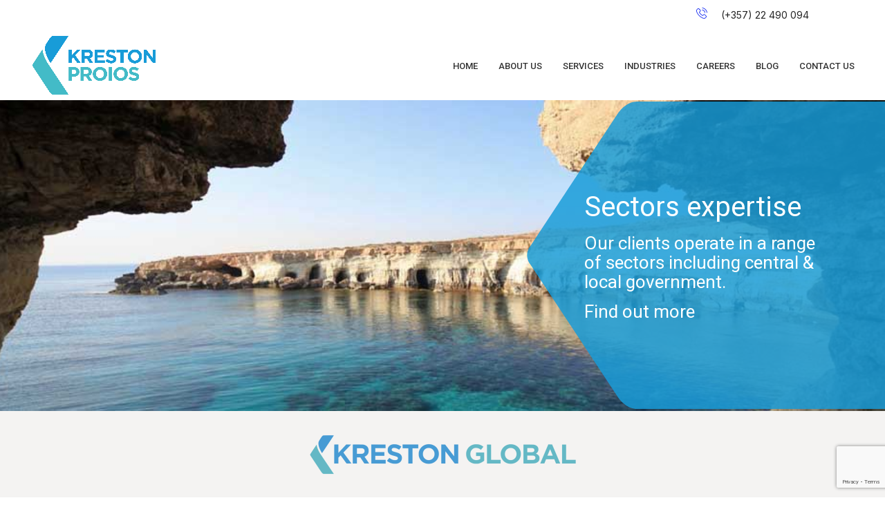

--- FILE ---
content_type: text/html; charset=UTF-8
request_url: https://krestonproios.com/
body_size: 47196
content:
<!DOCTYPE html>
<html lang="en-US">
<head>
	<meta charset="UTF-8"><script type="text/javascript">(window.NREUM||(NREUM={})).init={privacy:{cookies_enabled:true},ajax:{deny_list:["bam.eu01.nr-data.net"]},feature_flags:["soft_nav"],distributed_tracing:{enabled:true}};(window.NREUM||(NREUM={})).loader_config={agentID:"538797932",accountID:"6950724",trustKey:"6950724",xpid:"Ug8CUVFRDBAFVVBSBgEAUlY=",licenseKey:"NRJS-e19f2331ae3f1430f74",applicationID:"511010742",browserID:"538797932"};;/*! For license information please see nr-loader-spa-1.307.0.min.js.LICENSE.txt */
(()=>{var e,t,r={384:(e,t,r)=>{"use strict";r.d(t,{NT:()=>a,US:()=>u,Zm:()=>o,bQ:()=>d,dV:()=>c,pV:()=>l});var n=r(6154),i=r(1863),s=r(1910);const a={beacon:"bam.nr-data.net",errorBeacon:"bam.nr-data.net"};function o(){return n.gm.NREUM||(n.gm.NREUM={}),void 0===n.gm.newrelic&&(n.gm.newrelic=n.gm.NREUM),n.gm.NREUM}function c(){let e=o();return e.o||(e.o={ST:n.gm.setTimeout,SI:n.gm.setImmediate||n.gm.setInterval,CT:n.gm.clearTimeout,XHR:n.gm.XMLHttpRequest,REQ:n.gm.Request,EV:n.gm.Event,PR:n.gm.Promise,MO:n.gm.MutationObserver,FETCH:n.gm.fetch,WS:n.gm.WebSocket},(0,s.i)(...Object.values(e.o))),e}function d(e,t){let r=o();r.initializedAgents??={},t.initializedAt={ms:(0,i.t)(),date:new Date},r.initializedAgents[e]=t}function u(e,t){o()[e]=t}function l(){return function(){let e=o();const t=e.info||{};e.info={beacon:a.beacon,errorBeacon:a.errorBeacon,...t}}(),function(){let e=o();const t=e.init||{};e.init={...t}}(),c(),function(){let e=o();const t=e.loader_config||{};e.loader_config={...t}}(),o()}},782:(e,t,r)=>{"use strict";r.d(t,{T:()=>n});const n=r(860).K7.pageViewTiming},860:(e,t,r)=>{"use strict";r.d(t,{$J:()=>u,K7:()=>c,P3:()=>d,XX:()=>i,Yy:()=>o,df:()=>s,qY:()=>n,v4:()=>a});const n="events",i="jserrors",s="browser/blobs",a="rum",o="browser/logs",c={ajax:"ajax",genericEvents:"generic_events",jserrors:i,logging:"logging",metrics:"metrics",pageAction:"page_action",pageViewEvent:"page_view_event",pageViewTiming:"page_view_timing",sessionReplay:"session_replay",sessionTrace:"session_trace",softNav:"soft_navigations",spa:"spa"},d={[c.pageViewEvent]:1,[c.pageViewTiming]:2,[c.metrics]:3,[c.jserrors]:4,[c.spa]:5,[c.ajax]:6,[c.sessionTrace]:7,[c.softNav]:8,[c.sessionReplay]:9,[c.logging]:10,[c.genericEvents]:11},u={[c.pageViewEvent]:a,[c.pageViewTiming]:n,[c.ajax]:n,[c.spa]:n,[c.softNav]:n,[c.metrics]:i,[c.jserrors]:i,[c.sessionTrace]:s,[c.sessionReplay]:s,[c.logging]:o,[c.genericEvents]:"ins"}},944:(e,t,r)=>{"use strict";r.d(t,{R:()=>i});var n=r(3241);function i(e,t){"function"==typeof console.debug&&(console.debug("New Relic Warning: https://github.com/newrelic/newrelic-browser-agent/blob/main/docs/warning-codes.md#".concat(e),t),(0,n.W)({agentIdentifier:null,drained:null,type:"data",name:"warn",feature:"warn",data:{code:e,secondary:t}}))}},993:(e,t,r)=>{"use strict";r.d(t,{A$:()=>s,ET:()=>a,TZ:()=>o,p_:()=>i});var n=r(860);const i={ERROR:"ERROR",WARN:"WARN",INFO:"INFO",DEBUG:"DEBUG",TRACE:"TRACE"},s={OFF:0,ERROR:1,WARN:2,INFO:3,DEBUG:4,TRACE:5},a="log",o=n.K7.logging},1687:(e,t,r)=>{"use strict";r.d(t,{Ak:()=>d,Ze:()=>h,x3:()=>u});var n=r(3241),i=r(7836),s=r(3606),a=r(860),o=r(2646);const c={};function d(e,t){const r={staged:!1,priority:a.P3[t]||0};l(e),c[e].get(t)||c[e].set(t,r)}function u(e,t){e&&c[e]&&(c[e].get(t)&&c[e].delete(t),p(e,t,!1),c[e].size&&f(e))}function l(e){if(!e)throw new Error("agentIdentifier required");c[e]||(c[e]=new Map)}function h(e="",t="feature",r=!1){if(l(e),!e||!c[e].get(t)||r)return p(e,t);c[e].get(t).staged=!0,f(e)}function f(e){const t=Array.from(c[e]);t.every(([e,t])=>t.staged)&&(t.sort((e,t)=>e[1].priority-t[1].priority),t.forEach(([t])=>{c[e].delete(t),p(e,t)}))}function p(e,t,r=!0){const a=e?i.ee.get(e):i.ee,c=s.i.handlers;if(!a.aborted&&a.backlog&&c){if((0,n.W)({agentIdentifier:e,type:"lifecycle",name:"drain",feature:t}),r){const e=a.backlog[t],r=c[t];if(r){for(let t=0;e&&t<e.length;++t)g(e[t],r);Object.entries(r).forEach(([e,t])=>{Object.values(t||{}).forEach(t=>{t[0]?.on&&t[0]?.context()instanceof o.y&&t[0].on(e,t[1])})})}}a.isolatedBacklog||delete c[t],a.backlog[t]=null,a.emit("drain-"+t,[])}}function g(e,t){var r=e[1];Object.values(t[r]||{}).forEach(t=>{var r=e[0];if(t[0]===r){var n=t[1],i=e[3],s=e[2];n.apply(i,s)}})}},1738:(e,t,r)=>{"use strict";r.d(t,{U:()=>f,Y:()=>h});var n=r(3241),i=r(9908),s=r(1863),a=r(944),o=r(5701),c=r(3969),d=r(8362),u=r(860),l=r(4261);function h(e,t,r,s){const h=s||r;!h||h[e]&&h[e]!==d.d.prototype[e]||(h[e]=function(){(0,i.p)(c.xV,["API/"+e+"/called"],void 0,u.K7.metrics,r.ee),(0,n.W)({agentIdentifier:r.agentIdentifier,drained:!!o.B?.[r.agentIdentifier],type:"data",name:"api",feature:l.Pl+e,data:{}});try{return t.apply(this,arguments)}catch(e){(0,a.R)(23,e)}})}function f(e,t,r,n,a){const o=e.info;null===r?delete o.jsAttributes[t]:o.jsAttributes[t]=r,(a||null===r)&&(0,i.p)(l.Pl+n,[(0,s.t)(),t,r],void 0,"session",e.ee)}},1741:(e,t,r)=>{"use strict";r.d(t,{W:()=>s});var n=r(944),i=r(4261);class s{#e(e,...t){if(this[e]!==s.prototype[e])return this[e](...t);(0,n.R)(35,e)}addPageAction(e,t){return this.#e(i.hG,e,t)}register(e){return this.#e(i.eY,e)}recordCustomEvent(e,t){return this.#e(i.fF,e,t)}setPageViewName(e,t){return this.#e(i.Fw,e,t)}setCustomAttribute(e,t,r){return this.#e(i.cD,e,t,r)}noticeError(e,t){return this.#e(i.o5,e,t)}setUserId(e,t=!1){return this.#e(i.Dl,e,t)}setApplicationVersion(e){return this.#e(i.nb,e)}setErrorHandler(e){return this.#e(i.bt,e)}addRelease(e,t){return this.#e(i.k6,e,t)}log(e,t){return this.#e(i.$9,e,t)}start(){return this.#e(i.d3)}finished(e){return this.#e(i.BL,e)}recordReplay(){return this.#e(i.CH)}pauseReplay(){return this.#e(i.Tb)}addToTrace(e){return this.#e(i.U2,e)}setCurrentRouteName(e){return this.#e(i.PA,e)}interaction(e){return this.#e(i.dT,e)}wrapLogger(e,t,r){return this.#e(i.Wb,e,t,r)}measure(e,t){return this.#e(i.V1,e,t)}consent(e){return this.#e(i.Pv,e)}}},1863:(e,t,r)=>{"use strict";function n(){return Math.floor(performance.now())}r.d(t,{t:()=>n})},1910:(e,t,r)=>{"use strict";r.d(t,{i:()=>s});var n=r(944);const i=new Map;function s(...e){return e.every(e=>{if(i.has(e))return i.get(e);const t="function"==typeof e?e.toString():"",r=t.includes("[native code]"),s=t.includes("nrWrapper");return r||s||(0,n.R)(64,e?.name||t),i.set(e,r),r})}},2555:(e,t,r)=>{"use strict";r.d(t,{D:()=>o,f:()=>a});var n=r(384),i=r(8122);const s={beacon:n.NT.beacon,errorBeacon:n.NT.errorBeacon,licenseKey:void 0,applicationID:void 0,sa:void 0,queueTime:void 0,applicationTime:void 0,ttGuid:void 0,user:void 0,account:void 0,product:void 0,extra:void 0,jsAttributes:{},userAttributes:void 0,atts:void 0,transactionName:void 0,tNamePlain:void 0};function a(e){try{return!!e.licenseKey&&!!e.errorBeacon&&!!e.applicationID}catch(e){return!1}}const o=e=>(0,i.a)(e,s)},2614:(e,t,r)=>{"use strict";r.d(t,{BB:()=>a,H3:()=>n,g:()=>d,iL:()=>c,tS:()=>o,uh:()=>i,wk:()=>s});const n="NRBA",i="SESSION",s=144e5,a=18e5,o={STARTED:"session-started",PAUSE:"session-pause",RESET:"session-reset",RESUME:"session-resume",UPDATE:"session-update"},c={SAME_TAB:"same-tab",CROSS_TAB:"cross-tab"},d={OFF:0,FULL:1,ERROR:2}},2646:(e,t,r)=>{"use strict";r.d(t,{y:()=>n});class n{constructor(e){this.contextId=e}}},2843:(e,t,r)=>{"use strict";r.d(t,{G:()=>s,u:()=>i});var n=r(3878);function i(e,t=!1,r,i){(0,n.DD)("visibilitychange",function(){if(t)return void("hidden"===document.visibilityState&&e());e(document.visibilityState)},r,i)}function s(e,t,r){(0,n.sp)("pagehide",e,t,r)}},3241:(e,t,r)=>{"use strict";r.d(t,{W:()=>s});var n=r(6154);const i="newrelic";function s(e={}){try{n.gm.dispatchEvent(new CustomEvent(i,{detail:e}))}catch(e){}}},3304:(e,t,r)=>{"use strict";r.d(t,{A:()=>s});var n=r(7836);const i=()=>{const e=new WeakSet;return(t,r)=>{if("object"==typeof r&&null!==r){if(e.has(r))return;e.add(r)}return r}};function s(e){try{return JSON.stringify(e,i())??""}catch(e){try{n.ee.emit("internal-error",[e])}catch(e){}return""}}},3333:(e,t,r)=>{"use strict";r.d(t,{$v:()=>u,TZ:()=>n,Xh:()=>c,Zp:()=>i,kd:()=>d,mq:()=>o,nf:()=>a,qN:()=>s});const n=r(860).K7.genericEvents,i=["auxclick","click","copy","keydown","paste","scrollend"],s=["focus","blur"],a=4,o=1e3,c=2e3,d=["PageAction","UserAction","BrowserPerformance"],u={RESOURCES:"experimental.resources",REGISTER:"register"}},3434:(e,t,r)=>{"use strict";r.d(t,{Jt:()=>s,YM:()=>d});var n=r(7836),i=r(5607);const s="nr@original:".concat(i.W),a=50;var o=Object.prototype.hasOwnProperty,c=!1;function d(e,t){return e||(e=n.ee),r.inPlace=function(e,t,n,i,s){n||(n="");const a="-"===n.charAt(0);for(let o=0;o<t.length;o++){const c=t[o],d=e[c];l(d)||(e[c]=r(d,a?c+n:n,i,c,s))}},r.flag=s,r;function r(t,r,n,c,d){return l(t)?t:(r||(r=""),nrWrapper[s]=t,function(e,t,r){if(Object.defineProperty&&Object.keys)try{return Object.keys(e).forEach(function(r){Object.defineProperty(t,r,{get:function(){return e[r]},set:function(t){return e[r]=t,t}})}),t}catch(e){u([e],r)}for(var n in e)o.call(e,n)&&(t[n]=e[n])}(t,nrWrapper,e),nrWrapper);function nrWrapper(){var s,o,l,h;let f;try{o=this,s=[...arguments],l="function"==typeof n?n(s,o):n||{}}catch(t){u([t,"",[s,o,c],l],e)}i(r+"start",[s,o,c],l,d);const p=performance.now();let g;try{return h=t.apply(o,s),g=performance.now(),h}catch(e){throw g=performance.now(),i(r+"err",[s,o,e],l,d),f=e,f}finally{const e=g-p,t={start:p,end:g,duration:e,isLongTask:e>=a,methodName:c,thrownError:f};t.isLongTask&&i("long-task",[t,o],l,d),i(r+"end",[s,o,h],l,d)}}}function i(r,n,i,s){if(!c||t){var a=c;c=!0;try{e.emit(r,n,i,t,s)}catch(t){u([t,r,n,i],e)}c=a}}}function u(e,t){t||(t=n.ee);try{t.emit("internal-error",e)}catch(e){}}function l(e){return!(e&&"function"==typeof e&&e.apply&&!e[s])}},3606:(e,t,r)=>{"use strict";r.d(t,{i:()=>s});var n=r(9908);s.on=a;var i=s.handlers={};function s(e,t,r,s){a(s||n.d,i,e,t,r)}function a(e,t,r,i,s){s||(s="feature"),e||(e=n.d);var a=t[s]=t[s]||{};(a[r]=a[r]||[]).push([e,i])}},3738:(e,t,r)=>{"use strict";r.d(t,{He:()=>i,Kp:()=>o,Lc:()=>d,Rz:()=>u,TZ:()=>n,bD:()=>s,d3:()=>a,jx:()=>l,sl:()=>h,uP:()=>c});const n=r(860).K7.sessionTrace,i="bstResource",s="resource",a="-start",o="-end",c="fn"+a,d="fn"+o,u="pushState",l=1e3,h=3e4},3785:(e,t,r)=>{"use strict";r.d(t,{R:()=>c,b:()=>d});var n=r(9908),i=r(1863),s=r(860),a=r(3969),o=r(993);function c(e,t,r={},c=o.p_.INFO,d=!0,u,l=(0,i.t)()){(0,n.p)(a.xV,["API/logging/".concat(c.toLowerCase(),"/called")],void 0,s.K7.metrics,e),(0,n.p)(o.ET,[l,t,r,c,d,u],void 0,s.K7.logging,e)}function d(e){return"string"==typeof e&&Object.values(o.p_).some(t=>t===e.toUpperCase().trim())}},3878:(e,t,r)=>{"use strict";function n(e,t){return{capture:e,passive:!1,signal:t}}function i(e,t,r=!1,i){window.addEventListener(e,t,n(r,i))}function s(e,t,r=!1,i){document.addEventListener(e,t,n(r,i))}r.d(t,{DD:()=>s,jT:()=>n,sp:()=>i})},3962:(e,t,r)=>{"use strict";r.d(t,{AM:()=>a,O2:()=>l,OV:()=>s,Qu:()=>h,TZ:()=>c,ih:()=>f,pP:()=>o,t1:()=>u,tC:()=>i,wD:()=>d});var n=r(860);const i=["click","keydown","submit"],s="popstate",a="api",o="initialPageLoad",c=n.K7.softNav,d=5e3,u=500,l={INITIAL_PAGE_LOAD:"",ROUTE_CHANGE:1,UNSPECIFIED:2},h={INTERACTION:1,AJAX:2,CUSTOM_END:3,CUSTOM_TRACER:4},f={IP:"in progress",PF:"pending finish",FIN:"finished",CAN:"cancelled"}},3969:(e,t,r)=>{"use strict";r.d(t,{TZ:()=>n,XG:()=>o,rs:()=>i,xV:()=>a,z_:()=>s});const n=r(860).K7.metrics,i="sm",s="cm",a="storeSupportabilityMetrics",o="storeEventMetrics"},4234:(e,t,r)=>{"use strict";r.d(t,{W:()=>s});var n=r(7836),i=r(1687);class s{constructor(e,t){this.agentIdentifier=e,this.ee=n.ee.get(e),this.featureName=t,this.blocked=!1}deregisterDrain(){(0,i.x3)(this.agentIdentifier,this.featureName)}}},4261:(e,t,r)=>{"use strict";r.d(t,{$9:()=>u,BL:()=>c,CH:()=>p,Dl:()=>R,Fw:()=>w,PA:()=>v,Pl:()=>n,Pv:()=>A,Tb:()=>h,U2:()=>a,V1:()=>E,Wb:()=>T,bt:()=>y,cD:()=>b,d3:()=>x,dT:()=>d,eY:()=>g,fF:()=>f,hG:()=>s,hw:()=>i,k6:()=>o,nb:()=>m,o5:()=>l});const n="api-",i=n+"ixn-",s="addPageAction",a="addToTrace",o="addRelease",c="finished",d="interaction",u="log",l="noticeError",h="pauseReplay",f="recordCustomEvent",p="recordReplay",g="register",m="setApplicationVersion",v="setCurrentRouteName",b="setCustomAttribute",y="setErrorHandler",w="setPageViewName",R="setUserId",x="start",T="wrapLogger",E="measure",A="consent"},4387:(e,t,r)=>{"use strict";function n(e={}){return!(!e.id||!e.name)}function i(e){return"string"==typeof e&&e.trim().length<501||"number"==typeof e}function s(e,t){if(2!==t?.harvestEndpointVersion)return{};const r=t.agentRef.runtime.appMetadata.agents[0].entityGuid;return n(e)?{"source.id":e.id,"source.name":e.name,"source.type":e.type,"parent.id":e.parent?.id||r}:{"entity.guid":r,appId:t.agentRef.info.applicationID}}r.d(t,{Ux:()=>s,c7:()=>n,yo:()=>i})},5205:(e,t,r)=>{"use strict";r.d(t,{j:()=>S});var n=r(384),i=r(1741);var s=r(2555),a=r(3333);const o=e=>{if(!e||"string"!=typeof e)return!1;try{document.createDocumentFragment().querySelector(e)}catch{return!1}return!0};var c=r(2614),d=r(944),u=r(8122);const l="[data-nr-mask]",h=e=>(0,u.a)(e,(()=>{const e={feature_flags:[],experimental:{allow_registered_children:!1,resources:!1},mask_selector:"*",block_selector:"[data-nr-block]",mask_input_options:{color:!1,date:!1,"datetime-local":!1,email:!1,month:!1,number:!1,range:!1,search:!1,tel:!1,text:!1,time:!1,url:!1,week:!1,textarea:!1,select:!1,password:!0}};return{ajax:{deny_list:void 0,block_internal:!0,enabled:!0,autoStart:!0},api:{get allow_registered_children(){return e.feature_flags.includes(a.$v.REGISTER)||e.experimental.allow_registered_children},set allow_registered_children(t){e.experimental.allow_registered_children=t},duplicate_registered_data:!1},browser_consent_mode:{enabled:!1},distributed_tracing:{enabled:void 0,exclude_newrelic_header:void 0,cors_use_newrelic_header:void 0,cors_use_tracecontext_headers:void 0,allowed_origins:void 0},get feature_flags(){return e.feature_flags},set feature_flags(t){e.feature_flags=t},generic_events:{enabled:!0,autoStart:!0},harvest:{interval:30},jserrors:{enabled:!0,autoStart:!0},logging:{enabled:!0,autoStart:!0},metrics:{enabled:!0,autoStart:!0},obfuscate:void 0,page_action:{enabled:!0},page_view_event:{enabled:!0,autoStart:!0},page_view_timing:{enabled:!0,autoStart:!0},performance:{capture_marks:!1,capture_measures:!1,capture_detail:!0,resources:{get enabled(){return e.feature_flags.includes(a.$v.RESOURCES)||e.experimental.resources},set enabled(t){e.experimental.resources=t},asset_types:[],first_party_domains:[],ignore_newrelic:!0}},privacy:{cookies_enabled:!0},proxy:{assets:void 0,beacon:void 0},session:{expiresMs:c.wk,inactiveMs:c.BB},session_replay:{autoStart:!0,enabled:!1,preload:!1,sampling_rate:10,error_sampling_rate:100,collect_fonts:!1,inline_images:!1,fix_stylesheets:!0,mask_all_inputs:!0,get mask_text_selector(){return e.mask_selector},set mask_text_selector(t){o(t)?e.mask_selector="".concat(t,",").concat(l):""===t||null===t?e.mask_selector=l:(0,d.R)(5,t)},get block_class(){return"nr-block"},get ignore_class(){return"nr-ignore"},get mask_text_class(){return"nr-mask"},get block_selector(){return e.block_selector},set block_selector(t){o(t)?e.block_selector+=",".concat(t):""!==t&&(0,d.R)(6,t)},get mask_input_options(){return e.mask_input_options},set mask_input_options(t){t&&"object"==typeof t?e.mask_input_options={...t,password:!0}:(0,d.R)(7,t)}},session_trace:{enabled:!0,autoStart:!0},soft_navigations:{enabled:!0,autoStart:!0},spa:{enabled:!0,autoStart:!0},ssl:void 0,user_actions:{enabled:!0,elementAttributes:["id","className","tagName","type"]}}})());var f=r(6154),p=r(9324);let g=0;const m={buildEnv:p.F3,distMethod:p.Xs,version:p.xv,originTime:f.WN},v={consented:!1},b={appMetadata:{},get consented(){return this.session?.state?.consent||v.consented},set consented(e){v.consented=e},customTransaction:void 0,denyList:void 0,disabled:!1,harvester:void 0,isolatedBacklog:!1,isRecording:!1,loaderType:void 0,maxBytes:3e4,obfuscator:void 0,onerror:void 0,ptid:void 0,releaseIds:{},session:void 0,timeKeeper:void 0,registeredEntities:[],jsAttributesMetadata:{bytes:0},get harvestCount(){return++g}},y=e=>{const t=(0,u.a)(e,b),r=Object.keys(m).reduce((e,t)=>(e[t]={value:m[t],writable:!1,configurable:!0,enumerable:!0},e),{});return Object.defineProperties(t,r)};var w=r(5701);const R=e=>{const t=e.startsWith("http");e+="/",r.p=t?e:"https://"+e};var x=r(7836),T=r(3241);const E={accountID:void 0,trustKey:void 0,agentID:void 0,licenseKey:void 0,applicationID:void 0,xpid:void 0},A=e=>(0,u.a)(e,E),_=new Set;function S(e,t={},r,a){let{init:o,info:c,loader_config:d,runtime:u={},exposed:l=!0}=t;if(!c){const e=(0,n.pV)();o=e.init,c=e.info,d=e.loader_config}e.init=h(o||{}),e.loader_config=A(d||{}),c.jsAttributes??={},f.bv&&(c.jsAttributes.isWorker=!0),e.info=(0,s.D)(c);const p=e.init,g=[c.beacon,c.errorBeacon];_.has(e.agentIdentifier)||(p.proxy.assets&&(R(p.proxy.assets),g.push(p.proxy.assets)),p.proxy.beacon&&g.push(p.proxy.beacon),e.beacons=[...g],function(e){const t=(0,n.pV)();Object.getOwnPropertyNames(i.W.prototype).forEach(r=>{const n=i.W.prototype[r];if("function"!=typeof n||"constructor"===n)return;let s=t[r];e[r]&&!1!==e.exposed&&"micro-agent"!==e.runtime?.loaderType&&(t[r]=(...t)=>{const n=e[r](...t);return s?s(...t):n})})}(e),(0,n.US)("activatedFeatures",w.B)),u.denyList=[...p.ajax.deny_list||[],...p.ajax.block_internal?g:[]],u.ptid=e.agentIdentifier,u.loaderType=r,e.runtime=y(u),_.has(e.agentIdentifier)||(e.ee=x.ee.get(e.agentIdentifier),e.exposed=l,(0,T.W)({agentIdentifier:e.agentIdentifier,drained:!!w.B?.[e.agentIdentifier],type:"lifecycle",name:"initialize",feature:void 0,data:e.config})),_.add(e.agentIdentifier)}},5270:(e,t,r)=>{"use strict";r.d(t,{Aw:()=>a,SR:()=>s,rF:()=>o});var n=r(384),i=r(7767);function s(e){return!!(0,n.dV)().o.MO&&(0,i.V)(e)&&!0===e?.session_trace.enabled}function a(e){return!0===e?.session_replay.preload&&s(e)}function o(e,t){try{if("string"==typeof t?.type){if("password"===t.type.toLowerCase())return"*".repeat(e?.length||0);if(void 0!==t?.dataset?.nrUnmask||t?.classList?.contains("nr-unmask"))return e}}catch(e){}return"string"==typeof e?e.replace(/[\S]/g,"*"):"*".repeat(e?.length||0)}},5289:(e,t,r)=>{"use strict";r.d(t,{GG:()=>a,Qr:()=>c,sB:()=>o});var n=r(3878),i=r(6389);function s(){return"undefined"==typeof document||"complete"===document.readyState}function a(e,t){if(s())return e();const r=(0,i.J)(e),a=setInterval(()=>{s()&&(clearInterval(a),r())},500);(0,n.sp)("load",r,t)}function o(e){if(s())return e();(0,n.DD)("DOMContentLoaded",e)}function c(e){if(s())return e();(0,n.sp)("popstate",e)}},5607:(e,t,r)=>{"use strict";r.d(t,{W:()=>n});const n=(0,r(9566).bz)()},5701:(e,t,r)=>{"use strict";r.d(t,{B:()=>s,t:()=>a});var n=r(3241);const i=new Set,s={};function a(e,t){const r=t.agentIdentifier;s[r]??={},e&&"object"==typeof e&&(i.has(r)||(t.ee.emit("rumresp",[e]),s[r]=e,i.add(r),(0,n.W)({agentIdentifier:r,loaded:!0,drained:!0,type:"lifecycle",name:"load",feature:void 0,data:e})))}},6154:(e,t,r)=>{"use strict";r.d(t,{OF:()=>d,RI:()=>i,WN:()=>h,bv:()=>s,eN:()=>f,gm:()=>a,lR:()=>l,m:()=>c,mw:()=>o,sb:()=>u});var n=r(1863);const i="undefined"!=typeof window&&!!window.document,s="undefined"!=typeof WorkerGlobalScope&&("undefined"!=typeof self&&self instanceof WorkerGlobalScope&&self.navigator instanceof WorkerNavigator||"undefined"!=typeof globalThis&&globalThis instanceof WorkerGlobalScope&&globalThis.navigator instanceof WorkerNavigator),a=i?window:"undefined"!=typeof WorkerGlobalScope&&("undefined"!=typeof self&&self instanceof WorkerGlobalScope&&self||"undefined"!=typeof globalThis&&globalThis instanceof WorkerGlobalScope&&globalThis),o=Boolean("hidden"===a?.document?.visibilityState),c=""+a?.location,d=/iPad|iPhone|iPod/.test(a.navigator?.userAgent),u=d&&"undefined"==typeof SharedWorker,l=(()=>{const e=a.navigator?.userAgent?.match(/Firefox[/\s](\d+\.\d+)/);return Array.isArray(e)&&e.length>=2?+e[1]:0})(),h=Date.now()-(0,n.t)(),f=()=>"undefined"!=typeof PerformanceNavigationTiming&&a?.performance?.getEntriesByType("navigation")?.[0]?.responseStart},6344:(e,t,r)=>{"use strict";r.d(t,{BB:()=>u,Qb:()=>l,TZ:()=>i,Ug:()=>a,Vh:()=>s,_s:()=>o,bc:()=>d,yP:()=>c});var n=r(2614);const i=r(860).K7.sessionReplay,s="errorDuringReplay",a=.12,o={DomContentLoaded:0,Load:1,FullSnapshot:2,IncrementalSnapshot:3,Meta:4,Custom:5},c={[n.g.ERROR]:15e3,[n.g.FULL]:3e5,[n.g.OFF]:0},d={RESET:{message:"Session was reset",sm:"Reset"},IMPORT:{message:"Recorder failed to import",sm:"Import"},TOO_MANY:{message:"429: Too Many Requests",sm:"Too-Many"},TOO_BIG:{message:"Payload was too large",sm:"Too-Big"},CROSS_TAB:{message:"Session Entity was set to OFF on another tab",sm:"Cross-Tab"},ENTITLEMENTS:{message:"Session Replay is not allowed and will not be started",sm:"Entitlement"}},u=5e3,l={API:"api",RESUME:"resume",SWITCH_TO_FULL:"switchToFull",INITIALIZE:"initialize",PRELOAD:"preload"}},6389:(e,t,r)=>{"use strict";function n(e,t=500,r={}){const n=r?.leading||!1;let i;return(...r)=>{n&&void 0===i&&(e.apply(this,r),i=setTimeout(()=>{i=clearTimeout(i)},t)),n||(clearTimeout(i),i=setTimeout(()=>{e.apply(this,r)},t))}}function i(e){let t=!1;return(...r)=>{t||(t=!0,e.apply(this,r))}}r.d(t,{J:()=>i,s:()=>n})},6630:(e,t,r)=>{"use strict";r.d(t,{T:()=>n});const n=r(860).K7.pageViewEvent},6774:(e,t,r)=>{"use strict";r.d(t,{T:()=>n});const n=r(860).K7.jserrors},7295:(e,t,r)=>{"use strict";r.d(t,{Xv:()=>a,gX:()=>i,iW:()=>s});var n=[];function i(e){if(!e||s(e))return!1;if(0===n.length)return!0;if("*"===n[0].hostname)return!1;for(var t=0;t<n.length;t++){var r=n[t];if(r.hostname.test(e.hostname)&&r.pathname.test(e.pathname))return!1}return!0}function s(e){return void 0===e.hostname}function a(e){if(n=[],e&&e.length)for(var t=0;t<e.length;t++){let r=e[t];if(!r)continue;if("*"===r)return void(n=[{hostname:"*"}]);0===r.indexOf("http://")?r=r.substring(7):0===r.indexOf("https://")&&(r=r.substring(8));const i=r.indexOf("/");let s,a;i>0?(s=r.substring(0,i),a=r.substring(i)):(s=r,a="*");let[c]=s.split(":");n.push({hostname:o(c),pathname:o(a,!0)})}}function o(e,t=!1){const r=e.replace(/[.+?^${}()|[\]\\]/g,e=>"\\"+e).replace(/\*/g,".*?");return new RegExp((t?"^":"")+r+"$")}},7485:(e,t,r)=>{"use strict";r.d(t,{D:()=>i});var n=r(6154);function i(e){if(0===(e||"").indexOf("data:"))return{protocol:"data"};try{const t=new URL(e,location.href),r={port:t.port,hostname:t.hostname,pathname:t.pathname,search:t.search,protocol:t.protocol.slice(0,t.protocol.indexOf(":")),sameOrigin:t.protocol===n.gm?.location?.protocol&&t.host===n.gm?.location?.host};return r.port&&""!==r.port||("http:"===t.protocol&&(r.port="80"),"https:"===t.protocol&&(r.port="443")),r.pathname&&""!==r.pathname?r.pathname.startsWith("/")||(r.pathname="/".concat(r.pathname)):r.pathname="/",r}catch(e){return{}}}},7699:(e,t,r)=>{"use strict";r.d(t,{It:()=>s,KC:()=>o,No:()=>i,qh:()=>a});var n=r(860);const i=16e3,s=1e6,a="SESSION_ERROR",o={[n.K7.logging]:!0,[n.K7.genericEvents]:!1,[n.K7.jserrors]:!1,[n.K7.ajax]:!1}},7767:(e,t,r)=>{"use strict";r.d(t,{V:()=>i});var n=r(6154);const i=e=>n.RI&&!0===e?.privacy.cookies_enabled},7836:(e,t,r)=>{"use strict";r.d(t,{P:()=>o,ee:()=>c});var n=r(384),i=r(8990),s=r(2646),a=r(5607);const o="nr@context:".concat(a.W),c=function e(t,r){var n={},a={},u={},l=!1;try{l=16===r.length&&d.initializedAgents?.[r]?.runtime.isolatedBacklog}catch(e){}var h={on:p,addEventListener:p,removeEventListener:function(e,t){var r=n[e];if(!r)return;for(var i=0;i<r.length;i++)r[i]===t&&r.splice(i,1)},emit:function(e,r,n,i,s){!1!==s&&(s=!0);if(c.aborted&&!i)return;t&&s&&t.emit(e,r,n);var o=f(n);g(e).forEach(e=>{e.apply(o,r)});var d=v()[a[e]];d&&d.push([h,e,r,o]);return o},get:m,listeners:g,context:f,buffer:function(e,t){const r=v();if(t=t||"feature",h.aborted)return;Object.entries(e||{}).forEach(([e,n])=>{a[n]=t,t in r||(r[t]=[])})},abort:function(){h._aborted=!0,Object.keys(h.backlog).forEach(e=>{delete h.backlog[e]})},isBuffering:function(e){return!!v()[a[e]]},debugId:r,backlog:l?{}:t&&"object"==typeof t.backlog?t.backlog:{},isolatedBacklog:l};return Object.defineProperty(h,"aborted",{get:()=>{let e=h._aborted||!1;return e||(t&&(e=t.aborted),e)}}),h;function f(e){return e&&e instanceof s.y?e:e?(0,i.I)(e,o,()=>new s.y(o)):new s.y(o)}function p(e,t){n[e]=g(e).concat(t)}function g(e){return n[e]||[]}function m(t){return u[t]=u[t]||e(h,t)}function v(){return h.backlog}}(void 0,"globalEE"),d=(0,n.Zm)();d.ee||(d.ee=c)},8122:(e,t,r)=>{"use strict";r.d(t,{a:()=>i});var n=r(944);function i(e,t){try{if(!e||"object"!=typeof e)return(0,n.R)(3);if(!t||"object"!=typeof t)return(0,n.R)(4);const r=Object.create(Object.getPrototypeOf(t),Object.getOwnPropertyDescriptors(t)),s=0===Object.keys(r).length?e:r;for(let a in s)if(void 0!==e[a])try{if(null===e[a]){r[a]=null;continue}Array.isArray(e[a])&&Array.isArray(t[a])?r[a]=Array.from(new Set([...e[a],...t[a]])):"object"==typeof e[a]&&"object"==typeof t[a]?r[a]=i(e[a],t[a]):r[a]=e[a]}catch(e){r[a]||(0,n.R)(1,e)}return r}catch(e){(0,n.R)(2,e)}}},8139:(e,t,r)=>{"use strict";r.d(t,{u:()=>h});var n=r(7836),i=r(3434),s=r(8990),a=r(6154);const o={},c=a.gm.XMLHttpRequest,d="addEventListener",u="removeEventListener",l="nr@wrapped:".concat(n.P);function h(e){var t=function(e){return(e||n.ee).get("events")}(e);if(o[t.debugId]++)return t;o[t.debugId]=1;var r=(0,i.YM)(t,!0);function h(e){r.inPlace(e,[d,u],"-",p)}function p(e,t){return e[1]}return"getPrototypeOf"in Object&&(a.RI&&f(document,h),c&&f(c.prototype,h),f(a.gm,h)),t.on(d+"-start",function(e,t){var n=e[1];if(null!==n&&("function"==typeof n||"object"==typeof n)&&"newrelic"!==e[0]){var i=(0,s.I)(n,l,function(){var e={object:function(){if("function"!=typeof n.handleEvent)return;return n.handleEvent.apply(n,arguments)},function:n}[typeof n];return e?r(e,"fn-",null,e.name||"anonymous"):n});this.wrapped=e[1]=i}}),t.on(u+"-start",function(e){e[1]=this.wrapped||e[1]}),t}function f(e,t,...r){let n=e;for(;"object"==typeof n&&!Object.prototype.hasOwnProperty.call(n,d);)n=Object.getPrototypeOf(n);n&&t(n,...r)}},8362:(e,t,r)=>{"use strict";r.d(t,{d:()=>s});var n=r(9566),i=r(1741);class s extends i.W{agentIdentifier=(0,n.LA)(16)}},8374:(e,t,r)=>{r.nc=(()=>{try{return document?.currentScript?.nonce}catch(e){}return""})()},8990:(e,t,r)=>{"use strict";r.d(t,{I:()=>i});var n=Object.prototype.hasOwnProperty;function i(e,t,r){if(n.call(e,t))return e[t];var i=r();if(Object.defineProperty&&Object.keys)try{return Object.defineProperty(e,t,{value:i,writable:!0,enumerable:!1}),i}catch(e){}return e[t]=i,i}},9300:(e,t,r)=>{"use strict";r.d(t,{T:()=>n});const n=r(860).K7.ajax},9324:(e,t,r)=>{"use strict";r.d(t,{AJ:()=>a,F3:()=>i,Xs:()=>s,Yq:()=>o,xv:()=>n});const n="1.307.0",i="PROD",s="CDN",a="@newrelic/rrweb",o="1.0.1"},9566:(e,t,r)=>{"use strict";r.d(t,{LA:()=>o,ZF:()=>c,bz:()=>a,el:()=>d});var n=r(6154);const i="xxxxxxxx-xxxx-4xxx-yxxx-xxxxxxxxxxxx";function s(e,t){return e?15&e[t]:16*Math.random()|0}function a(){const e=n.gm?.crypto||n.gm?.msCrypto;let t,r=0;return e&&e.getRandomValues&&(t=e.getRandomValues(new Uint8Array(30))),i.split("").map(e=>"x"===e?s(t,r++).toString(16):"y"===e?(3&s()|8).toString(16):e).join("")}function o(e){const t=n.gm?.crypto||n.gm?.msCrypto;let r,i=0;t&&t.getRandomValues&&(r=t.getRandomValues(new Uint8Array(e)));const a=[];for(var o=0;o<e;o++)a.push(s(r,i++).toString(16));return a.join("")}function c(){return o(16)}function d(){return o(32)}},9908:(e,t,r)=>{"use strict";r.d(t,{d:()=>n,p:()=>i});var n=r(7836).ee.get("handle");function i(e,t,r,i,s){s?(s.buffer([e],i),s.emit(e,t,r)):(n.buffer([e],i),n.emit(e,t,r))}}},n={};function i(e){var t=n[e];if(void 0!==t)return t.exports;var s=n[e]={exports:{}};return r[e](s,s.exports,i),s.exports}i.m=r,i.d=(e,t)=>{for(var r in t)i.o(t,r)&&!i.o(e,r)&&Object.defineProperty(e,r,{enumerable:!0,get:t[r]})},i.f={},i.e=e=>Promise.all(Object.keys(i.f).reduce((t,r)=>(i.f[r](e,t),t),[])),i.u=e=>({212:"nr-spa-compressor",249:"nr-spa-recorder",478:"nr-spa"}[e]+"-1.307.0.min.js"),i.o=(e,t)=>Object.prototype.hasOwnProperty.call(e,t),e={},t="NRBA-1.307.0.PROD:",i.l=(r,n,s,a)=>{if(e[r])e[r].push(n);else{var o,c;if(void 0!==s)for(var d=document.getElementsByTagName("script"),u=0;u<d.length;u++){var l=d[u];if(l.getAttribute("src")==r||l.getAttribute("data-webpack")==t+s){o=l;break}}if(!o){c=!0;var h={478:"sha512-bFoj7wd1EcCTt0jkKdFkw+gjDdU092aP1BOVh5n0PjhLNtBCSXj4vpjfIJR8zH8Bn6/XPpFl3gSNOuWVJ98iug==",249:"sha512-FRHQNWDGImhEo7a7lqCuCt6xlBgommnGc+JH2/YGJlngDoH+/3jpT/cyFpwi2M5G6srPVN4wLxrVqskf6KB7bg==",212:"sha512-okml4IaluCF10UG6SWzY+cKPgBNvH2+S5f1FxomzQUHf608N0b9dwoBv/ZFAhJhrdxPgTA4AxlBzwGcjMGIlQQ=="};(o=document.createElement("script")).charset="utf-8",i.nc&&o.setAttribute("nonce",i.nc),o.setAttribute("data-webpack",t+s),o.src=r,0!==o.src.indexOf(window.location.origin+"/")&&(o.crossOrigin="anonymous"),h[a]&&(o.integrity=h[a])}e[r]=[n];var f=(t,n)=>{o.onerror=o.onload=null,clearTimeout(p);var i=e[r];if(delete e[r],o.parentNode&&o.parentNode.removeChild(o),i&&i.forEach(e=>e(n)),t)return t(n)},p=setTimeout(f.bind(null,void 0,{type:"timeout",target:o}),12e4);o.onerror=f.bind(null,o.onerror),o.onload=f.bind(null,o.onload),c&&document.head.appendChild(o)}},i.r=e=>{"undefined"!=typeof Symbol&&Symbol.toStringTag&&Object.defineProperty(e,Symbol.toStringTag,{value:"Module"}),Object.defineProperty(e,"__esModule",{value:!0})},i.p="https://js-agent.newrelic.com/",(()=>{var e={38:0,788:0};i.f.j=(t,r)=>{var n=i.o(e,t)?e[t]:void 0;if(0!==n)if(n)r.push(n[2]);else{var s=new Promise((r,i)=>n=e[t]=[r,i]);r.push(n[2]=s);var a=i.p+i.u(t),o=new Error;i.l(a,r=>{if(i.o(e,t)&&(0!==(n=e[t])&&(e[t]=void 0),n)){var s=r&&("load"===r.type?"missing":r.type),a=r&&r.target&&r.target.src;o.message="Loading chunk "+t+" failed: ("+s+": "+a+")",o.name="ChunkLoadError",o.type=s,o.request=a,n[1](o)}},"chunk-"+t,t)}};var t=(t,r)=>{var n,s,[a,o,c]=r,d=0;if(a.some(t=>0!==e[t])){for(n in o)i.o(o,n)&&(i.m[n]=o[n]);if(c)c(i)}for(t&&t(r);d<a.length;d++)s=a[d],i.o(e,s)&&e[s]&&e[s][0](),e[s]=0},r=self["webpackChunk:NRBA-1.307.0.PROD"]=self["webpackChunk:NRBA-1.307.0.PROD"]||[];r.forEach(t.bind(null,0)),r.push=t.bind(null,r.push.bind(r))})(),(()=>{"use strict";i(8374);var e=i(8362),t=i(860);const r=Object.values(t.K7);var n=i(5205);var s=i(9908),a=i(1863),o=i(4261),c=i(1738);var d=i(1687),u=i(4234),l=i(5289),h=i(6154),f=i(944),p=i(5270),g=i(7767),m=i(6389),v=i(7699);class b extends u.W{constructor(e,t){super(e.agentIdentifier,t),this.agentRef=e,this.abortHandler=void 0,this.featAggregate=void 0,this.loadedSuccessfully=void 0,this.onAggregateImported=new Promise(e=>{this.loadedSuccessfully=e}),this.deferred=Promise.resolve(),!1===e.init[this.featureName].autoStart?this.deferred=new Promise((t,r)=>{this.ee.on("manual-start-all",(0,m.J)(()=>{(0,d.Ak)(e.agentIdentifier,this.featureName),t()}))}):(0,d.Ak)(e.agentIdentifier,t)}importAggregator(e,t,r={}){if(this.featAggregate)return;const n=async()=>{let n;await this.deferred;try{if((0,g.V)(e.init)){const{setupAgentSession:t}=await i.e(478).then(i.bind(i,8766));n=t(e)}}catch(e){(0,f.R)(20,e),this.ee.emit("internal-error",[e]),(0,s.p)(v.qh,[e],void 0,this.featureName,this.ee)}try{if(!this.#t(this.featureName,n,e.init))return(0,d.Ze)(this.agentIdentifier,this.featureName),void this.loadedSuccessfully(!1);const{Aggregate:i}=await t();this.featAggregate=new i(e,r),e.runtime.harvester.initializedAggregates.push(this.featAggregate),this.loadedSuccessfully(!0)}catch(e){(0,f.R)(34,e),this.abortHandler?.(),(0,d.Ze)(this.agentIdentifier,this.featureName,!0),this.loadedSuccessfully(!1),this.ee&&this.ee.abort()}};h.RI?(0,l.GG)(()=>n(),!0):n()}#t(e,r,n){if(this.blocked)return!1;switch(e){case t.K7.sessionReplay:return(0,p.SR)(n)&&!!r;case t.K7.sessionTrace:return!!r;default:return!0}}}var y=i(6630),w=i(2614),R=i(3241);class x extends b{static featureName=y.T;constructor(e){var t;super(e,y.T),this.setupInspectionEvents(e.agentIdentifier),t=e,(0,c.Y)(o.Fw,function(e,r){"string"==typeof e&&("/"!==e.charAt(0)&&(e="/"+e),t.runtime.customTransaction=(r||"http://custom.transaction")+e,(0,s.p)(o.Pl+o.Fw,[(0,a.t)()],void 0,void 0,t.ee))},t),this.importAggregator(e,()=>i.e(478).then(i.bind(i,2467)))}setupInspectionEvents(e){const t=(t,r)=>{t&&(0,R.W)({agentIdentifier:e,timeStamp:t.timeStamp,loaded:"complete"===t.target.readyState,type:"window",name:r,data:t.target.location+""})};(0,l.sB)(e=>{t(e,"DOMContentLoaded")}),(0,l.GG)(e=>{t(e,"load")}),(0,l.Qr)(e=>{t(e,"navigate")}),this.ee.on(w.tS.UPDATE,(t,r)=>{(0,R.W)({agentIdentifier:e,type:"lifecycle",name:"session",data:r})})}}var T=i(384);class E extends e.d{constructor(e){var t;(super(),h.gm)?(this.features={},(0,T.bQ)(this.agentIdentifier,this),this.desiredFeatures=new Set(e.features||[]),this.desiredFeatures.add(x),(0,n.j)(this,e,e.loaderType||"agent"),t=this,(0,c.Y)(o.cD,function(e,r,n=!1){if("string"==typeof e){if(["string","number","boolean"].includes(typeof r)||null===r)return(0,c.U)(t,e,r,o.cD,n);(0,f.R)(40,typeof r)}else(0,f.R)(39,typeof e)},t),function(e){(0,c.Y)(o.Dl,function(t,r=!1){if("string"!=typeof t&&null!==t)return void(0,f.R)(41,typeof t);const n=e.info.jsAttributes["enduser.id"];r&&null!=n&&n!==t?(0,s.p)(o.Pl+"setUserIdAndResetSession",[t],void 0,"session",e.ee):(0,c.U)(e,"enduser.id",t,o.Dl,!0)},e)}(this),function(e){(0,c.Y)(o.nb,function(t){if("string"==typeof t||null===t)return(0,c.U)(e,"application.version",t,o.nb,!1);(0,f.R)(42,typeof t)},e)}(this),function(e){(0,c.Y)(o.d3,function(){e.ee.emit("manual-start-all")},e)}(this),function(e){(0,c.Y)(o.Pv,function(t=!0){if("boolean"==typeof t){if((0,s.p)(o.Pl+o.Pv,[t],void 0,"session",e.ee),e.runtime.consented=t,t){const t=e.features.page_view_event;t.onAggregateImported.then(e=>{const r=t.featAggregate;e&&!r.sentRum&&r.sendRum()})}}else(0,f.R)(65,typeof t)},e)}(this),this.run()):(0,f.R)(21)}get config(){return{info:this.info,init:this.init,loader_config:this.loader_config,runtime:this.runtime}}get api(){return this}run(){try{const e=function(e){const t={};return r.forEach(r=>{t[r]=!!e[r]?.enabled}),t}(this.init),n=[...this.desiredFeatures];n.sort((e,r)=>t.P3[e.featureName]-t.P3[r.featureName]),n.forEach(r=>{if(!e[r.featureName]&&r.featureName!==t.K7.pageViewEvent)return;if(r.featureName===t.K7.spa)return void(0,f.R)(67);const n=function(e){switch(e){case t.K7.ajax:return[t.K7.jserrors];case t.K7.sessionTrace:return[t.K7.ajax,t.K7.pageViewEvent];case t.K7.sessionReplay:return[t.K7.sessionTrace];case t.K7.pageViewTiming:return[t.K7.pageViewEvent];default:return[]}}(r.featureName).filter(e=>!(e in this.features));n.length>0&&(0,f.R)(36,{targetFeature:r.featureName,missingDependencies:n}),this.features[r.featureName]=new r(this)})}catch(e){(0,f.R)(22,e);for(const e in this.features)this.features[e].abortHandler?.();const t=(0,T.Zm)();delete t.initializedAgents[this.agentIdentifier]?.features,delete this.sharedAggregator;return t.ee.get(this.agentIdentifier).abort(),!1}}}var A=i(2843),_=i(782);class S extends b{static featureName=_.T;constructor(e){super(e,_.T),h.RI&&((0,A.u)(()=>(0,s.p)("docHidden",[(0,a.t)()],void 0,_.T,this.ee),!0),(0,A.G)(()=>(0,s.p)("winPagehide",[(0,a.t)()],void 0,_.T,this.ee)),this.importAggregator(e,()=>i.e(478).then(i.bind(i,9917))))}}var O=i(3969);class I extends b{static featureName=O.TZ;constructor(e){super(e,O.TZ),h.RI&&document.addEventListener("securitypolicyviolation",e=>{(0,s.p)(O.xV,["Generic/CSPViolation/Detected"],void 0,this.featureName,this.ee)}),this.importAggregator(e,()=>i.e(478).then(i.bind(i,6555)))}}var N=i(6774),P=i(3878),D=i(3304);class k{constructor(e,t,r,n,i){this.name="UncaughtError",this.message="string"==typeof e?e:(0,D.A)(e),this.sourceURL=t,this.line=r,this.column=n,this.__newrelic=i}}function C(e){return M(e)?e:new k(void 0!==e?.message?e.message:e,e?.filename||e?.sourceURL,e?.lineno||e?.line,e?.colno||e?.col,e?.__newrelic,e?.cause)}function j(e){const t="Unhandled Promise Rejection: ";if(!e?.reason)return;if(M(e.reason)){try{e.reason.message.startsWith(t)||(e.reason.message=t+e.reason.message)}catch(e){}return C(e.reason)}const r=C(e.reason);return(r.message||"").startsWith(t)||(r.message=t+r.message),r}function L(e){if(e.error instanceof SyntaxError&&!/:\d+$/.test(e.error.stack?.trim())){const t=new k(e.message,e.filename,e.lineno,e.colno,e.error.__newrelic,e.cause);return t.name=SyntaxError.name,t}return M(e.error)?e.error:C(e)}function M(e){return e instanceof Error&&!!e.stack}function H(e,r,n,i,o=(0,a.t)()){"string"==typeof e&&(e=new Error(e)),(0,s.p)("err",[e,o,!1,r,n.runtime.isRecording,void 0,i],void 0,t.K7.jserrors,n.ee),(0,s.p)("uaErr",[],void 0,t.K7.genericEvents,n.ee)}var B=i(4387),K=i(993),W=i(3785);function U(e,{customAttributes:t={},level:r=K.p_.INFO}={},n,i,s=(0,a.t)()){(0,W.R)(n.ee,e,t,r,!1,i,s)}function F(e,r,n,i,c=(0,a.t)()){(0,s.p)(o.Pl+o.hG,[c,e,r,i],void 0,t.K7.genericEvents,n.ee)}function V(e,r,n,i,c=(0,a.t)()){const{start:d,end:u,customAttributes:l}=r||{},h={customAttributes:l||{}};if("object"!=typeof h.customAttributes||"string"!=typeof e||0===e.length)return void(0,f.R)(57);const p=(e,t)=>null==e?t:"number"==typeof e?e:e instanceof PerformanceMark?e.startTime:Number.NaN;if(h.start=p(d,0),h.end=p(u,c),Number.isNaN(h.start)||Number.isNaN(h.end))(0,f.R)(57);else{if(h.duration=h.end-h.start,!(h.duration<0))return(0,s.p)(o.Pl+o.V1,[h,e,i],void 0,t.K7.genericEvents,n.ee),h;(0,f.R)(58)}}function G(e,r={},n,i,c=(0,a.t)()){(0,s.p)(o.Pl+o.fF,[c,e,r,i],void 0,t.K7.genericEvents,n.ee)}function z(e){(0,c.Y)(o.eY,function(t){return Y(e,t)},e)}function Y(e,r,n){const i={};(0,f.R)(54,"newrelic.register"),r||={},r.type="MFE",r.licenseKey||=e.info.licenseKey,r.blocked=!1,r.parent=n||{};let o=()=>{};const c=e.runtime.registeredEntities,d=c.find(({metadata:{target:{id:e,name:t}}})=>e===r.id);if(d)return d.metadata.target.name!==r.name&&(d.metadata.target.name=r.name),d;const u=e=>{r.blocked=!0,o=e};e.init.api.allow_registered_children||u((0,m.J)(()=>(0,f.R)(55))),(0,B.c7)(r)||u((0,m.J)(()=>(0,f.R)(48,r))),(0,B.yo)(r.id)&&(0,B.yo)(r.name)||u((0,m.J)(()=>(0,f.R)(48,r)));const l={addPageAction:(t,n={})=>g(F,[t,{...i,...n},e],r),log:(t,n={})=>g(U,[t,{...n,customAttributes:{...i,...n.customAttributes||{}}},e],r),measure:(t,n={})=>g(V,[t,{...n,customAttributes:{...i,...n.customAttributes||{}}},e],r),noticeError:(t,n={})=>g(H,[t,{...i,...n},e],r),register:(t={})=>g(Y,[e,t],l.metadata.target),recordCustomEvent:(t,n={})=>g(G,[t,{...i,...n},e],r),setApplicationVersion:e=>p("application.version",e),setCustomAttribute:(e,t)=>p(e,t),setUserId:e=>p("enduser.id",e),metadata:{customAttributes:i,target:r}},h=()=>(r.blocked&&o(),r.blocked);h()||c.push(l);const p=(e,t)=>{h()||(i[e]=t)},g=(r,n,i)=>{if(h())return;const o=(0,a.t)();(0,s.p)(O.xV,["API/register/".concat(r.name,"/called")],void 0,t.K7.metrics,e.ee);try{return e.init.api.duplicate_registered_data&&"register"!==r.name&&r(...n,void 0,o),r(...n,i,o)}catch(e){(0,f.R)(50,e)}};return l}class Z extends b{static featureName=N.T;constructor(e){var t;super(e,N.T),t=e,(0,c.Y)(o.o5,(e,r)=>H(e,r,t),t),function(e){(0,c.Y)(o.bt,function(t){e.runtime.onerror=t},e)}(e),function(e){let t=0;(0,c.Y)(o.k6,function(e,r){++t>10||(this.runtime.releaseIds[e.slice(-200)]=(""+r).slice(-200))},e)}(e),z(e);try{this.removeOnAbort=new AbortController}catch(e){}this.ee.on("internal-error",(t,r)=>{this.abortHandler&&(0,s.p)("ierr",[C(t),(0,a.t)(),!0,{},e.runtime.isRecording,r],void 0,this.featureName,this.ee)}),h.gm.addEventListener("unhandledrejection",t=>{this.abortHandler&&(0,s.p)("err",[j(t),(0,a.t)(),!1,{unhandledPromiseRejection:1},e.runtime.isRecording],void 0,this.featureName,this.ee)},(0,P.jT)(!1,this.removeOnAbort?.signal)),h.gm.addEventListener("error",t=>{this.abortHandler&&(0,s.p)("err",[L(t),(0,a.t)(),!1,{},e.runtime.isRecording],void 0,this.featureName,this.ee)},(0,P.jT)(!1,this.removeOnAbort?.signal)),this.abortHandler=this.#r,this.importAggregator(e,()=>i.e(478).then(i.bind(i,2176)))}#r(){this.removeOnAbort?.abort(),this.abortHandler=void 0}}var q=i(8990);let X=1;function J(e){const t=typeof e;return!e||"object"!==t&&"function"!==t?-1:e===h.gm?0:(0,q.I)(e,"nr@id",function(){return X++})}function Q(e){if("string"==typeof e&&e.length)return e.length;if("object"==typeof e){if("undefined"!=typeof ArrayBuffer&&e instanceof ArrayBuffer&&e.byteLength)return e.byteLength;if("undefined"!=typeof Blob&&e instanceof Blob&&e.size)return e.size;if(!("undefined"!=typeof FormData&&e instanceof FormData))try{return(0,D.A)(e).length}catch(e){return}}}var ee=i(8139),te=i(7836),re=i(3434);const ne={},ie=["open","send"];function se(e){var t=e||te.ee;const r=function(e){return(e||te.ee).get("xhr")}(t);if(void 0===h.gm.XMLHttpRequest)return r;if(ne[r.debugId]++)return r;ne[r.debugId]=1,(0,ee.u)(t);var n=(0,re.YM)(r),i=h.gm.XMLHttpRequest,s=h.gm.MutationObserver,a=h.gm.Promise,o=h.gm.setInterval,c="readystatechange",d=["onload","onerror","onabort","onloadstart","onloadend","onprogress","ontimeout"],u=[],l=h.gm.XMLHttpRequest=function(e){const t=new i(e),s=r.context(t);try{r.emit("new-xhr",[t],s),t.addEventListener(c,(a=s,function(){var e=this;e.readyState>3&&!a.resolved&&(a.resolved=!0,r.emit("xhr-resolved",[],e)),n.inPlace(e,d,"fn-",y)}),(0,P.jT)(!1))}catch(e){(0,f.R)(15,e);try{r.emit("internal-error",[e])}catch(e){}}var a;return t};function p(e,t){n.inPlace(t,["onreadystatechange"],"fn-",y)}if(function(e,t){for(var r in e)t[r]=e[r]}(i,l),l.prototype=i.prototype,n.inPlace(l.prototype,ie,"-xhr-",y),r.on("send-xhr-start",function(e,t){p(e,t),function(e){u.push(e),s&&(g?g.then(b):o?o(b):(m=-m,v.data=m))}(t)}),r.on("open-xhr-start",p),s){var g=a&&a.resolve();if(!o&&!a){var m=1,v=document.createTextNode(m);new s(b).observe(v,{characterData:!0})}}else t.on("fn-end",function(e){e[0]&&e[0].type===c||b()});function b(){for(var e=0;e<u.length;e++)p(0,u[e]);u.length&&(u=[])}function y(e,t){return t}return r}var ae="fetch-",oe=ae+"body-",ce=["arrayBuffer","blob","json","text","formData"],de=h.gm.Request,ue=h.gm.Response,le="prototype";const he={};function fe(e){const t=function(e){return(e||te.ee).get("fetch")}(e);if(!(de&&ue&&h.gm.fetch))return t;if(he[t.debugId]++)return t;function r(e,r,n){var i=e[r];"function"==typeof i&&(e[r]=function(){var e,r=[...arguments],s={};t.emit(n+"before-start",[r],s),s[te.P]&&s[te.P].dt&&(e=s[te.P].dt);var a=i.apply(this,r);return t.emit(n+"start",[r,e],a),a.then(function(e){return t.emit(n+"end",[null,e],a),e},function(e){throw t.emit(n+"end",[e],a),e})})}return he[t.debugId]=1,ce.forEach(e=>{r(de[le],e,oe),r(ue[le],e,oe)}),r(h.gm,"fetch",ae),t.on(ae+"end",function(e,r){var n=this;if(r){var i=r.headers.get("content-length");null!==i&&(n.rxSize=i),t.emit(ae+"done",[null,r],n)}else t.emit(ae+"done",[e],n)}),t}var pe=i(7485),ge=i(9566);class me{constructor(e){this.agentRef=e}generateTracePayload(e){const t=this.agentRef.loader_config;if(!this.shouldGenerateTrace(e)||!t)return null;var r=(t.accountID||"").toString()||null,n=(t.agentID||"").toString()||null,i=(t.trustKey||"").toString()||null;if(!r||!n)return null;var s=(0,ge.ZF)(),a=(0,ge.el)(),o=Date.now(),c={spanId:s,traceId:a,timestamp:o};return(e.sameOrigin||this.isAllowedOrigin(e)&&this.useTraceContextHeadersForCors())&&(c.traceContextParentHeader=this.generateTraceContextParentHeader(s,a),c.traceContextStateHeader=this.generateTraceContextStateHeader(s,o,r,n,i)),(e.sameOrigin&&!this.excludeNewrelicHeader()||!e.sameOrigin&&this.isAllowedOrigin(e)&&this.useNewrelicHeaderForCors())&&(c.newrelicHeader=this.generateTraceHeader(s,a,o,r,n,i)),c}generateTraceContextParentHeader(e,t){return"00-"+t+"-"+e+"-01"}generateTraceContextStateHeader(e,t,r,n,i){return i+"@nr=0-1-"+r+"-"+n+"-"+e+"----"+t}generateTraceHeader(e,t,r,n,i,s){if(!("function"==typeof h.gm?.btoa))return null;var a={v:[0,1],d:{ty:"Browser",ac:n,ap:i,id:e,tr:t,ti:r}};return s&&n!==s&&(a.d.tk=s),btoa((0,D.A)(a))}shouldGenerateTrace(e){return this.agentRef.init?.distributed_tracing?.enabled&&this.isAllowedOrigin(e)}isAllowedOrigin(e){var t=!1;const r=this.agentRef.init?.distributed_tracing;if(e.sameOrigin)t=!0;else if(r?.allowed_origins instanceof Array)for(var n=0;n<r.allowed_origins.length;n++){var i=(0,pe.D)(r.allowed_origins[n]);if(e.hostname===i.hostname&&e.protocol===i.protocol&&e.port===i.port){t=!0;break}}return t}excludeNewrelicHeader(){var e=this.agentRef.init?.distributed_tracing;return!!e&&!!e.exclude_newrelic_header}useNewrelicHeaderForCors(){var e=this.agentRef.init?.distributed_tracing;return!!e&&!1!==e.cors_use_newrelic_header}useTraceContextHeadersForCors(){var e=this.agentRef.init?.distributed_tracing;return!!e&&!!e.cors_use_tracecontext_headers}}var ve=i(9300),be=i(7295);function ye(e){return"string"==typeof e?e:e instanceof(0,T.dV)().o.REQ?e.url:h.gm?.URL&&e instanceof URL?e.href:void 0}var we=["load","error","abort","timeout"],Re=we.length,xe=(0,T.dV)().o.REQ,Te=(0,T.dV)().o.XHR;const Ee="X-NewRelic-App-Data";class Ae extends b{static featureName=ve.T;constructor(e){super(e,ve.T),this.dt=new me(e),this.handler=(e,t,r,n)=>(0,s.p)(e,t,r,n,this.ee);try{const e={xmlhttprequest:"xhr",fetch:"fetch",beacon:"beacon"};h.gm?.performance?.getEntriesByType("resource").forEach(r=>{if(r.initiatorType in e&&0!==r.responseStatus){const n={status:r.responseStatus},i={rxSize:r.transferSize,duration:Math.floor(r.duration),cbTime:0};_e(n,r.name),this.handler("xhr",[n,i,r.startTime,r.responseEnd,e[r.initiatorType]],void 0,t.K7.ajax)}})}catch(e){}fe(this.ee),se(this.ee),function(e,r,n,i){function o(e){var t=this;t.totalCbs=0,t.called=0,t.cbTime=0,t.end=T,t.ended=!1,t.xhrGuids={},t.lastSize=null,t.loadCaptureCalled=!1,t.params=this.params||{},t.metrics=this.metrics||{},t.latestLongtaskEnd=0,e.addEventListener("load",function(r){E(t,e)},(0,P.jT)(!1)),h.lR||e.addEventListener("progress",function(e){t.lastSize=e.loaded},(0,P.jT)(!1))}function c(e){this.params={method:e[0]},_e(this,e[1]),this.metrics={}}function d(t,r){e.loader_config.xpid&&this.sameOrigin&&r.setRequestHeader("X-NewRelic-ID",e.loader_config.xpid);var n=i.generateTracePayload(this.parsedOrigin);if(n){var s=!1;n.newrelicHeader&&(r.setRequestHeader("newrelic",n.newrelicHeader),s=!0),n.traceContextParentHeader&&(r.setRequestHeader("traceparent",n.traceContextParentHeader),n.traceContextStateHeader&&r.setRequestHeader("tracestate",n.traceContextStateHeader),s=!0),s&&(this.dt=n)}}function u(e,t){var n=this.metrics,i=e[0],s=this;if(n&&i){var o=Q(i);o&&(n.txSize=o)}this.startTime=(0,a.t)(),this.body=i,this.listener=function(e){try{"abort"!==e.type||s.loadCaptureCalled||(s.params.aborted=!0),("load"!==e.type||s.called===s.totalCbs&&(s.onloadCalled||"function"!=typeof t.onload)&&"function"==typeof s.end)&&s.end(t)}catch(e){try{r.emit("internal-error",[e])}catch(e){}}};for(var c=0;c<Re;c++)t.addEventListener(we[c],this.listener,(0,P.jT)(!1))}function l(e,t,r){this.cbTime+=e,t?this.onloadCalled=!0:this.called+=1,this.called!==this.totalCbs||!this.onloadCalled&&"function"==typeof r.onload||"function"!=typeof this.end||this.end(r)}function f(e,t){var r=""+J(e)+!!t;this.xhrGuids&&!this.xhrGuids[r]&&(this.xhrGuids[r]=!0,this.totalCbs+=1)}function p(e,t){var r=""+J(e)+!!t;this.xhrGuids&&this.xhrGuids[r]&&(delete this.xhrGuids[r],this.totalCbs-=1)}function g(){this.endTime=(0,a.t)()}function m(e,t){t instanceof Te&&"load"===e[0]&&r.emit("xhr-load-added",[e[1],e[2]],t)}function v(e,t){t instanceof Te&&"load"===e[0]&&r.emit("xhr-load-removed",[e[1],e[2]],t)}function b(e,t,r){t instanceof Te&&("onload"===r&&(this.onload=!0),("load"===(e[0]&&e[0].type)||this.onload)&&(this.xhrCbStart=(0,a.t)()))}function y(e,t){this.xhrCbStart&&r.emit("xhr-cb-time",[(0,a.t)()-this.xhrCbStart,this.onload,t],t)}function w(e){var t,r=e[1]||{};if("string"==typeof e[0]?0===(t=e[0]).length&&h.RI&&(t=""+h.gm.location.href):e[0]&&e[0].url?t=e[0].url:h.gm?.URL&&e[0]&&e[0]instanceof URL?t=e[0].href:"function"==typeof e[0].toString&&(t=e[0].toString()),"string"==typeof t&&0!==t.length){t&&(this.parsedOrigin=(0,pe.D)(t),this.sameOrigin=this.parsedOrigin.sameOrigin);var n=i.generateTracePayload(this.parsedOrigin);if(n&&(n.newrelicHeader||n.traceContextParentHeader))if(e[0]&&e[0].headers)o(e[0].headers,n)&&(this.dt=n);else{var s={};for(var a in r)s[a]=r[a];s.headers=new Headers(r.headers||{}),o(s.headers,n)&&(this.dt=n),e.length>1?e[1]=s:e.push(s)}}function o(e,t){var r=!1;return t.newrelicHeader&&(e.set("newrelic",t.newrelicHeader),r=!0),t.traceContextParentHeader&&(e.set("traceparent",t.traceContextParentHeader),t.traceContextStateHeader&&e.set("tracestate",t.traceContextStateHeader),r=!0),r}}function R(e,t){this.params={},this.metrics={},this.startTime=(0,a.t)(),this.dt=t,e.length>=1&&(this.target=e[0]),e.length>=2&&(this.opts=e[1]);var r=this.opts||{},n=this.target;_e(this,ye(n));var i=(""+(n&&n instanceof xe&&n.method||r.method||"GET")).toUpperCase();this.params.method=i,this.body=r.body,this.txSize=Q(r.body)||0}function x(e,r){if(this.endTime=(0,a.t)(),this.params||(this.params={}),(0,be.iW)(this.params))return;let i;this.params.status=r?r.status:0,"string"==typeof this.rxSize&&this.rxSize.length>0&&(i=+this.rxSize);const s={txSize:this.txSize,rxSize:i,duration:(0,a.t)()-this.startTime};n("xhr",[this.params,s,this.startTime,this.endTime,"fetch"],this,t.K7.ajax)}function T(e){const r=this.params,i=this.metrics;if(!this.ended){this.ended=!0;for(let t=0;t<Re;t++)e.removeEventListener(we[t],this.listener,!1);r.aborted||(0,be.iW)(r)||(i.duration=(0,a.t)()-this.startTime,this.loadCaptureCalled||4!==e.readyState?null==r.status&&(r.status=0):E(this,e),i.cbTime=this.cbTime,n("xhr",[r,i,this.startTime,this.endTime,"xhr"],this,t.K7.ajax))}}function E(e,n){e.params.status=n.status;var i=function(e,t){var r=e.responseType;return"json"===r&&null!==t?t:"arraybuffer"===r||"blob"===r||"json"===r?Q(e.response):"text"===r||""===r||void 0===r?Q(e.responseText):void 0}(n,e.lastSize);if(i&&(e.metrics.rxSize=i),e.sameOrigin&&n.getAllResponseHeaders().indexOf(Ee)>=0){var a=n.getResponseHeader(Ee);a&&((0,s.p)(O.rs,["Ajax/CrossApplicationTracing/Header/Seen"],void 0,t.K7.metrics,r),e.params.cat=a.split(", ").pop())}e.loadCaptureCalled=!0}r.on("new-xhr",o),r.on("open-xhr-start",c),r.on("open-xhr-end",d),r.on("send-xhr-start",u),r.on("xhr-cb-time",l),r.on("xhr-load-added",f),r.on("xhr-load-removed",p),r.on("xhr-resolved",g),r.on("addEventListener-end",m),r.on("removeEventListener-end",v),r.on("fn-end",y),r.on("fetch-before-start",w),r.on("fetch-start",R),r.on("fn-start",b),r.on("fetch-done",x)}(e,this.ee,this.handler,this.dt),this.importAggregator(e,()=>i.e(478).then(i.bind(i,3845)))}}function _e(e,t){var r=(0,pe.D)(t),n=e.params||e;n.hostname=r.hostname,n.port=r.port,n.protocol=r.protocol,n.host=r.hostname+":"+r.port,n.pathname=r.pathname,e.parsedOrigin=r,e.sameOrigin=r.sameOrigin}const Se={},Oe=["pushState","replaceState"];function Ie(e){const t=function(e){return(e||te.ee).get("history")}(e);return!h.RI||Se[t.debugId]++||(Se[t.debugId]=1,(0,re.YM)(t).inPlace(window.history,Oe,"-")),t}var Ne=i(3738);function Pe(e){(0,c.Y)(o.BL,function(r=Date.now()){const n=r-h.WN;n<0&&(0,f.R)(62,r),(0,s.p)(O.XG,[o.BL,{time:n}],void 0,t.K7.metrics,e.ee),e.addToTrace({name:o.BL,start:r,origin:"nr"}),(0,s.p)(o.Pl+o.hG,[n,o.BL],void 0,t.K7.genericEvents,e.ee)},e)}const{He:De,bD:ke,d3:Ce,Kp:je,TZ:Le,Lc:Me,uP:He,Rz:Be}=Ne;class Ke extends b{static featureName=Le;constructor(e){var r;super(e,Le),r=e,(0,c.Y)(o.U2,function(e){if(!(e&&"object"==typeof e&&e.name&&e.start))return;const n={n:e.name,s:e.start-h.WN,e:(e.end||e.start)-h.WN,o:e.origin||"",t:"api"};n.s<0||n.e<0||n.e<n.s?(0,f.R)(61,{start:n.s,end:n.e}):(0,s.p)("bstApi",[n],void 0,t.K7.sessionTrace,r.ee)},r),Pe(e);if(!(0,g.V)(e.init))return void this.deregisterDrain();const n=this.ee;let d;Ie(n),this.eventsEE=(0,ee.u)(n),this.eventsEE.on(He,function(e,t){this.bstStart=(0,a.t)()}),this.eventsEE.on(Me,function(e,r){(0,s.p)("bst",[e[0],r,this.bstStart,(0,a.t)()],void 0,t.K7.sessionTrace,n)}),n.on(Be+Ce,function(e){this.time=(0,a.t)(),this.startPath=location.pathname+location.hash}),n.on(Be+je,function(e){(0,s.p)("bstHist",[location.pathname+location.hash,this.startPath,this.time],void 0,t.K7.sessionTrace,n)});try{d=new PerformanceObserver(e=>{const r=e.getEntries();(0,s.p)(De,[r],void 0,t.K7.sessionTrace,n)}),d.observe({type:ke,buffered:!0})}catch(e){}this.importAggregator(e,()=>i.e(478).then(i.bind(i,6974)),{resourceObserver:d})}}var We=i(6344);class Ue extends b{static featureName=We.TZ;#n;recorder;constructor(e){var r;let n;super(e,We.TZ),r=e,(0,c.Y)(o.CH,function(){(0,s.p)(o.CH,[],void 0,t.K7.sessionReplay,r.ee)},r),function(e){(0,c.Y)(o.Tb,function(){(0,s.p)(o.Tb,[],void 0,t.K7.sessionReplay,e.ee)},e)}(e);try{n=JSON.parse(localStorage.getItem("".concat(w.H3,"_").concat(w.uh)))}catch(e){}(0,p.SR)(e.init)&&this.ee.on(o.CH,()=>this.#i()),this.#s(n)&&this.importRecorder().then(e=>{e.startRecording(We.Qb.PRELOAD,n?.sessionReplayMode)}),this.importAggregator(this.agentRef,()=>i.e(478).then(i.bind(i,6167)),this),this.ee.on("err",e=>{this.blocked||this.agentRef.runtime.isRecording&&(this.errorNoticed=!0,(0,s.p)(We.Vh,[e],void 0,this.featureName,this.ee))})}#s(e){return e&&(e.sessionReplayMode===w.g.FULL||e.sessionReplayMode===w.g.ERROR)||(0,p.Aw)(this.agentRef.init)}importRecorder(){return this.recorder?Promise.resolve(this.recorder):(this.#n??=Promise.all([i.e(478),i.e(249)]).then(i.bind(i,4866)).then(({Recorder:e})=>(this.recorder=new e(this),this.recorder)).catch(e=>{throw this.ee.emit("internal-error",[e]),this.blocked=!0,e}),this.#n)}#i(){this.blocked||(this.featAggregate?this.featAggregate.mode!==w.g.FULL&&this.featAggregate.initializeRecording(w.g.FULL,!0,We.Qb.API):this.importRecorder().then(()=>{this.recorder.startRecording(We.Qb.API,w.g.FULL)}))}}var Fe=i(3962);class Ve extends b{static featureName=Fe.TZ;constructor(e){if(super(e,Fe.TZ),function(e){const r=e.ee.get("tracer");function n(){}(0,c.Y)(o.dT,function(e){return(new n).get("object"==typeof e?e:{})},e);const i=n.prototype={createTracer:function(n,i){var o={},c=this,d="function"==typeof i;return(0,s.p)(O.xV,["API/createTracer/called"],void 0,t.K7.metrics,e.ee),function(){if(r.emit((d?"":"no-")+"fn-start",[(0,a.t)(),c,d],o),d)try{return i.apply(this,arguments)}catch(e){const t="string"==typeof e?new Error(e):e;throw r.emit("fn-err",[arguments,this,t],o),t}finally{r.emit("fn-end",[(0,a.t)()],o)}}}};["actionText","setName","setAttribute","save","ignore","onEnd","getContext","end","get"].forEach(r=>{c.Y.apply(this,[r,function(){return(0,s.p)(o.hw+r,[performance.now(),...arguments],this,t.K7.softNav,e.ee),this},e,i])}),(0,c.Y)(o.PA,function(){(0,s.p)(o.hw+"routeName",[performance.now(),...arguments],void 0,t.K7.softNav,e.ee)},e)}(e),!h.RI||!(0,T.dV)().o.MO)return;const r=Ie(this.ee);try{this.removeOnAbort=new AbortController}catch(e){}Fe.tC.forEach(e=>{(0,P.sp)(e,e=>{l(e)},!0,this.removeOnAbort?.signal)});const n=()=>(0,s.p)("newURL",[(0,a.t)(),""+window.location],void 0,this.featureName,this.ee);r.on("pushState-end",n),r.on("replaceState-end",n),(0,P.sp)(Fe.OV,e=>{l(e),(0,s.p)("newURL",[e.timeStamp,""+window.location],void 0,this.featureName,this.ee)},!0,this.removeOnAbort?.signal);let d=!1;const u=new((0,T.dV)().o.MO)((e,t)=>{d||(d=!0,requestAnimationFrame(()=>{(0,s.p)("newDom",[(0,a.t)()],void 0,this.featureName,this.ee),d=!1}))}),l=(0,m.s)(e=>{"loading"!==document.readyState&&((0,s.p)("newUIEvent",[e],void 0,this.featureName,this.ee),u.observe(document.body,{attributes:!0,childList:!0,subtree:!0,characterData:!0}))},100,{leading:!0});this.abortHandler=function(){this.removeOnAbort?.abort(),u.disconnect(),this.abortHandler=void 0},this.importAggregator(e,()=>i.e(478).then(i.bind(i,4393)),{domObserver:u})}}var Ge=i(3333);const ze={},Ye=new Set;function Ze(e){return"string"==typeof e?{type:"string",size:(new TextEncoder).encode(e).length}:e instanceof ArrayBuffer?{type:"ArrayBuffer",size:e.byteLength}:e instanceof Blob?{type:"Blob",size:e.size}:e instanceof DataView?{type:"DataView",size:e.byteLength}:ArrayBuffer.isView(e)?{type:"TypedArray",size:e.byteLength}:{type:"unknown",size:0}}class qe{constructor(e,t){this.timestamp=(0,a.t)(),this.currentUrl=window.location.href,this.socketId=(0,ge.LA)(8),this.requestedUrl=e,this.requestedProtocols=Array.isArray(t)?t.join(","):t||"",this.openedAt=void 0,this.protocol=void 0,this.extensions=void 0,this.binaryType=void 0,this.messageOrigin=void 0,this.messageCount=void 0,this.messageBytes=void 0,this.messageBytesMin=void 0,this.messageBytesMax=void 0,this.messageTypes=void 0,this.sendCount=void 0,this.sendBytes=void 0,this.sendBytesMin=void 0,this.sendBytesMax=void 0,this.sendTypes=void 0,this.closedAt=void 0,this.closeCode=void 0,this.closeReason=void 0,this.closeWasClean=void 0,this.connectedDuration=void 0,this.hasErrors=void 0}}class Xe extends b{static featureName=Ge.TZ;constructor(e){super(e,Ge.TZ);const r=e.init.feature_flags.includes("websockets"),n=[e.init.page_action.enabled,e.init.performance.capture_marks,e.init.performance.capture_measures,e.init.performance.resources.enabled,e.init.user_actions.enabled,r];var d;let u,l;if(d=e,(0,c.Y)(o.hG,(e,t)=>F(e,t,d),d),function(e){(0,c.Y)(o.fF,(t,r)=>G(t,r,e),e)}(e),Pe(e),z(e),function(e){(0,c.Y)(o.V1,(t,r)=>V(t,r,e),e)}(e),r&&(l=function(e){if(!(0,T.dV)().o.WS)return e;const t=e.get("websockets");if(ze[t.debugId]++)return t;ze[t.debugId]=1,(0,A.G)(()=>{const e=(0,a.t)();Ye.forEach(r=>{r.nrData.closedAt=e,r.nrData.closeCode=1001,r.nrData.closeReason="Page navigating away",r.nrData.closeWasClean=!1,r.nrData.openedAt&&(r.nrData.connectedDuration=e-r.nrData.openedAt),t.emit("ws",[r.nrData],r)})});class r extends WebSocket{static name="WebSocket";static toString(){return"function WebSocket() { [native code] }"}toString(){return"[object WebSocket]"}get[Symbol.toStringTag](){return r.name}#a(e){(e.__newrelic??={}).socketId=this.nrData.socketId,this.nrData.hasErrors??=!0}constructor(...e){super(...e),this.nrData=new qe(e[0],e[1]),this.addEventListener("open",()=>{this.nrData.openedAt=(0,a.t)(),["protocol","extensions","binaryType"].forEach(e=>{this.nrData[e]=this[e]}),Ye.add(this)}),this.addEventListener("message",e=>{const{type:t,size:r}=Ze(e.data);this.nrData.messageOrigin??=e.origin,this.nrData.messageCount=(this.nrData.messageCount??0)+1,this.nrData.messageBytes=(this.nrData.messageBytes??0)+r,this.nrData.messageBytesMin=Math.min(this.nrData.messageBytesMin??1/0,r),this.nrData.messageBytesMax=Math.max(this.nrData.messageBytesMax??0,r),(this.nrData.messageTypes??"").includes(t)||(this.nrData.messageTypes=this.nrData.messageTypes?"".concat(this.nrData.messageTypes,",").concat(t):t)}),this.addEventListener("close",e=>{this.nrData.closedAt=(0,a.t)(),this.nrData.closeCode=e.code,this.nrData.closeReason=e.reason,this.nrData.closeWasClean=e.wasClean,this.nrData.connectedDuration=this.nrData.closedAt-this.nrData.openedAt,Ye.delete(this),t.emit("ws",[this.nrData],this)})}addEventListener(e,t,...r){const n=this,i="function"==typeof t?function(...e){try{return t.apply(this,e)}catch(e){throw n.#a(e),e}}:t?.handleEvent?{handleEvent:function(...e){try{return t.handleEvent.apply(t,e)}catch(e){throw n.#a(e),e}}}:t;return super.addEventListener(e,i,...r)}send(e){if(this.readyState===WebSocket.OPEN){const{type:t,size:r}=Ze(e);this.nrData.sendCount=(this.nrData.sendCount??0)+1,this.nrData.sendBytes=(this.nrData.sendBytes??0)+r,this.nrData.sendBytesMin=Math.min(this.nrData.sendBytesMin??1/0,r),this.nrData.sendBytesMax=Math.max(this.nrData.sendBytesMax??0,r),(this.nrData.sendTypes??"").includes(t)||(this.nrData.sendTypes=this.nrData.sendTypes?"".concat(this.nrData.sendTypes,",").concat(t):t)}try{return super.send(e)}catch(e){throw this.#a(e),e}}close(...e){try{super.close(...e)}catch(e){throw this.#a(e),e}}}return h.gm.WebSocket=r,t}(this.ee)),h.RI){if(fe(this.ee),se(this.ee),u=Ie(this.ee),e.init.user_actions.enabled){function f(t){const r=(0,pe.D)(t);return e.beacons.includes(r.hostname+":"+r.port)}function p(){u.emit("navChange")}Ge.Zp.forEach(e=>(0,P.sp)(e,e=>(0,s.p)("ua",[e],void 0,this.featureName,this.ee),!0)),Ge.qN.forEach(e=>{const t=(0,m.s)(e=>{(0,s.p)("ua",[e],void 0,this.featureName,this.ee)},500,{leading:!0});(0,P.sp)(e,t)}),h.gm.addEventListener("error",()=>{(0,s.p)("uaErr",[],void 0,t.K7.genericEvents,this.ee)},(0,P.jT)(!1,this.removeOnAbort?.signal)),this.ee.on("open-xhr-start",(e,r)=>{f(e[1])||r.addEventListener("readystatechange",()=>{2===r.readyState&&(0,s.p)("uaXhr",[],void 0,t.K7.genericEvents,this.ee)})}),this.ee.on("fetch-start",e=>{e.length>=1&&!f(ye(e[0]))&&(0,s.p)("uaXhr",[],void 0,t.K7.genericEvents,this.ee)}),u.on("pushState-end",p),u.on("replaceState-end",p),window.addEventListener("hashchange",p,(0,P.jT)(!0,this.removeOnAbort?.signal)),window.addEventListener("popstate",p,(0,P.jT)(!0,this.removeOnAbort?.signal))}if(e.init.performance.resources.enabled&&h.gm.PerformanceObserver?.supportedEntryTypes.includes("resource")){new PerformanceObserver(e=>{e.getEntries().forEach(e=>{(0,s.p)("browserPerformance.resource",[e],void 0,this.featureName,this.ee)})}).observe({type:"resource",buffered:!0})}}r&&l.on("ws",e=>{(0,s.p)("ws-complete",[e],void 0,this.featureName,this.ee)});try{this.removeOnAbort=new AbortController}catch(g){}this.abortHandler=()=>{this.removeOnAbort?.abort(),this.abortHandler=void 0},n.some(e=>e)?this.importAggregator(e,()=>i.e(478).then(i.bind(i,8019))):this.deregisterDrain()}}var Je=i(2646);const Qe=new Map;function $e(e,t,r,n,i=!0){if("object"!=typeof t||!t||"string"!=typeof r||!r||"function"!=typeof t[r])return(0,f.R)(29);const s=function(e){return(e||te.ee).get("logger")}(e),a=(0,re.YM)(s),o=new Je.y(te.P);o.level=n.level,o.customAttributes=n.customAttributes,o.autoCaptured=i;const c=t[r]?.[re.Jt]||t[r];return Qe.set(c,o),a.inPlace(t,[r],"wrap-logger-",()=>Qe.get(c)),s}var et=i(1910);class tt extends b{static featureName=K.TZ;constructor(e){var t;super(e,K.TZ),t=e,(0,c.Y)(o.$9,(e,r)=>U(e,r,t),t),function(e){(0,c.Y)(o.Wb,(t,r,{customAttributes:n={},level:i=K.p_.INFO}={})=>{$e(e.ee,t,r,{customAttributes:n,level:i},!1)},e)}(e),z(e);const r=this.ee;["log","error","warn","info","debug","trace"].forEach(e=>{(0,et.i)(h.gm.console[e]),$e(r,h.gm.console,e,{level:"log"===e?"info":e})}),this.ee.on("wrap-logger-end",function([e]){const{level:t,customAttributes:n,autoCaptured:i}=this;(0,W.R)(r,e,n,t,i)}),this.importAggregator(e,()=>i.e(478).then(i.bind(i,5288)))}}new E({features:[Ae,x,S,Ke,Ue,I,Z,Xe,tt,Ve],loaderType:"spa"})})()})();</script>
	<link rel="profile" href="https://gmpg.org/xfn/11">
	<link rel="pingback" href="https://krestonproios.com/xmlrpc.php">

			<script>window.MSInputMethodContext && document.documentMode && document.write('<script src="https://krestonproios.com/wp-content/themes/woodmart/js/libs/ie11CustomProperties.min.js"><\/script>');</script>
		<title>Kreston Proios &#8211; Leading independent accountancy firm</title>
<meta name='robots' content='max-image-preview:large' />
<link rel='dns-prefetch' href='//www.googletagmanager.com' />
<link rel='dns-prefetch' href='//fonts.googleapis.com' />
<link rel="alternate" type="application/rss+xml" title="Kreston Proios &raquo; Feed" href="https://krestonproios.com/feed/" />
<link rel="alternate" type="application/rss+xml" title="Kreston Proios &raquo; Comments Feed" href="https://krestonproios.com/comments/feed/" />
<link rel="alternate" title="oEmbed (JSON)" type="application/json+oembed" href="https://krestonproios.com/wp-json/oembed/1.0/embed?url=https%3A%2F%2Fkrestonproios.com%2F" />
<link rel="alternate" title="oEmbed (XML)" type="text/xml+oembed" href="https://krestonproios.com/wp-json/oembed/1.0/embed?url=https%3A%2F%2Fkrestonproios.com%2F&#038;format=xml" />
<style id='wp-img-auto-sizes-contain-inline-css' type='text/css'>
img:is([sizes=auto i],[sizes^="auto," i]){contain-intrinsic-size:3000px 1500px}
/*# sourceURL=wp-img-auto-sizes-contain-inline-css */
</style>
<style id='classic-theme-styles-inline-css' type='text/css'>
/*! This file is auto-generated */
.wp-block-button__link{color:#fff;background-color:#32373c;border-radius:9999px;box-shadow:none;text-decoration:none;padding:calc(.667em + 2px) calc(1.333em + 2px);font-size:1.125em}.wp-block-file__button{background:#32373c;color:#fff;text-decoration:none}
/*# sourceURL=/wp-includes/css/classic-themes.min.css */
</style>
<link rel='stylesheet' id='elementor-icons-css' href='https://krestonproios.com/wp-content/plugins/elementor/assets/lib/eicons/css/elementor-icons.min.css?ver=5.43.0' type='text/css' media='all' />
<link rel='stylesheet' id='elementor-frontend-css' href='https://krestonproios.com/wp-content/plugins/elementor/assets/css/frontend.min.css?ver=3.30.1' type='text/css' media='all' />
<link rel='stylesheet' id='elementor-post-6-css' href='https://krestonproios.com/wp-content/uploads/elementor/css/post-6.css?ver=1742284379' type='text/css' media='all' />
<link rel='stylesheet' id='widget-counter-css' href='https://krestonproios.com/wp-content/plugins/elementor/assets/css/widget-counter.min.css?ver=3.30.1' type='text/css' media='all' />
<link rel='stylesheet' id='widget-spacer-css' href='https://krestonproios.com/wp-content/plugins/elementor/assets/css/widget-spacer.min.css?ver=3.30.1' type='text/css' media='all' />
<link rel='stylesheet' id='elementor-post-8623-css' href='https://krestonproios.com/wp-content/uploads/elementor/css/post-8623.css?ver=1751900881' type='text/css' media='all' />
<link rel='stylesheet' id='bootstrap-css' href='https://krestonproios.com/wp-content/themes/woodmart/css/bootstrap-light.min.css?ver=7.0.4' type='text/css' media='all' />
<link rel='stylesheet' id='woodmart-style-css' href='https://krestonproios.com/wp-content/themes/woodmart/css/parts/base.min.css?ver=7.0.4' type='text/css' media='all' />
<link rel='stylesheet' id='wd-widget-wd-recent-posts-css' href='https://krestonproios.com/wp-content/themes/woodmart/css/parts/widget-wd-recent-posts.min.css?ver=7.0.4' type='text/css' media='all' />
<link rel='stylesheet' id='wd-widget-nav-css' href='https://krestonproios.com/wp-content/themes/woodmart/css/parts/widget-nav.min.css?ver=7.0.4' type='text/css' media='all' />
<link rel='stylesheet' id='wd-wp-gutenberg-css' href='https://krestonproios.com/wp-content/themes/woodmart/css/parts/wp-gutenberg.min.css?ver=7.0.4' type='text/css' media='all' />
<link rel='stylesheet' id='wd-revolution-slider-css' href='https://krestonproios.com/wp-content/themes/woodmart/css/parts/int-rev-slider.min.css?ver=7.0.4' type='text/css' media='all' />
<link rel='stylesheet' id='wd-base-deprecated-css' href='https://krestonproios.com/wp-content/themes/woodmart/css/parts/base-deprecated.min.css?ver=7.0.4' type='text/css' media='all' />
<link rel='stylesheet' id='wd-elementor-base-css' href='https://krestonproios.com/wp-content/themes/woodmart/css/parts/int-elem-base.min.css?ver=7.0.4' type='text/css' media='all' />
<link rel='stylesheet' id='wd-elementor-pro-base-css' href='https://krestonproios.com/wp-content/themes/woodmart/css/parts/int-elementor-pro.min.css?ver=7.0.4' type='text/css' media='all' />
<link rel='stylesheet' id='child-style-css' href='https://krestonproios.com/wp-content/themes/woodmart-child/style.css?ver=7.0.4' type='text/css' media='all' />
<link rel='stylesheet' id='wd-header-base-css' href='https://krestonproios.com/wp-content/themes/woodmart/css/parts/header-base.min.css?ver=7.0.4' type='text/css' media='all' />
<link rel='stylesheet' id='wd-mod-tools-css' href='https://krestonproios.com/wp-content/themes/woodmart/css/parts/mod-tools.min.css?ver=7.0.4' type='text/css' media='all' />
<link rel='stylesheet' id='wd-header-elements-base-css' href='https://krestonproios.com/wp-content/themes/woodmart/css/parts/header-el-base.min.css?ver=7.0.4' type='text/css' media='all' />
<link rel='stylesheet' id='wd-info-box-css' href='https://krestonproios.com/wp-content/themes/woodmart/css/parts/el-info-box.min.css?ver=7.0.4' type='text/css' media='all' />
<link rel='stylesheet' id='wd-social-icons-css' href='https://krestonproios.com/wp-content/themes/woodmart/css/parts/el-social-icons.min.css?ver=7.0.4' type='text/css' media='all' />
<link rel='stylesheet' id='wd-text-block-css' href='https://krestonproios.com/wp-content/themes/woodmart/css/parts/el-text-block.min.css?ver=7.0.4' type='text/css' media='all' />
<link rel='stylesheet' id='wd-banner-css' href='https://krestonproios.com/wp-content/themes/woodmart/css/parts/el-banner.min.css?ver=7.0.4' type='text/css' media='all' />
<link rel='stylesheet' id='wd-section-title-css' href='https://krestonproios.com/wp-content/themes/woodmart/css/parts/el-section-title.min.css?ver=7.0.4' type='text/css' media='all' />
<link rel='stylesheet' id='wd-blog-base-css' href='https://krestonproios.com/wp-content/themes/woodmart/css/parts/blog-base.min.css?ver=7.0.4' type='text/css' media='all' />
<link rel='stylesheet' id='wd-blog-loop-base-css' href='https://krestonproios.com/wp-content/themes/woodmart/css/parts/blog-loop-base.min.css?ver=7.0.4' type='text/css' media='all' />
<link rel='stylesheet' id='wd-blog-loop-design-meta-image-css' href='https://krestonproios.com/wp-content/themes/woodmart/css/parts/blog-loop-design-meta-image.min.css?ver=7.0.4' type='text/css' media='all' />
<link rel='stylesheet' id='wd-owl-carousel-css' href='https://krestonproios.com/wp-content/themes/woodmart/css/parts/lib-owl-carousel.min.css?ver=7.0.4' type='text/css' media='all' />
<link rel='stylesheet' id='wd-widget-collapse-css' href='https://krestonproios.com/wp-content/themes/woodmart/css/parts/opt-widget-collapse.min.css?ver=7.0.4' type='text/css' media='all' />
<link rel='stylesheet' id='wd-footer-base-css' href='https://krestonproios.com/wp-content/themes/woodmart/css/parts/footer-base.min.css?ver=7.0.4' type='text/css' media='all' />
<link rel='stylesheet' id='wd-scroll-top-css' href='https://krestonproios.com/wp-content/themes/woodmart/css/parts/opt-scrolltotop.min.css?ver=7.0.4' type='text/css' media='all' />
<link rel='stylesheet' id='xts-style-theme_settings_default-css' href='https://krestonproios.com/wp-content/uploads/2025/08/xts-theme_settings_default-1754385867.css?ver=7.0.4' type='text/css' media='all' />
<link rel='stylesheet' id='xts-google-fonts-css' href='https://fonts.googleapis.com/css?family=Inter%3A400%2C600%7CRoboto%3A400%2C700%2C500%2C900&#038;ver=7.0.4' type='text/css' media='all' />
<link rel='stylesheet' id='elementor-gf-local-robotoslab-css' href='https://krestonproios.com/wp-content/uploads/elementor/google-fonts/css/robotoslab.css?ver=1742284270' type='text/css' media='all' />
<link rel='stylesheet' id='elementor-gf-local-encodesans-css' href='https://krestonproios.com/wp-content/uploads/elementor/google-fonts/css/encodesans.css?ver=1742285192' type='text/css' media='all' />
<script type="text/javascript" src="https://krestonproios.com/wp-includes/js/jquery/jquery.min.js?ver=3.7.1" id="jquery-core-js"></script>
<script type="text/javascript" src="https://krestonproios.com/wp-includes/js/jquery/jquery-migrate.min.js?ver=3.4.1" id="jquery-migrate-js"></script>

<!-- Google tag (gtag.js) snippet added by Site Kit -->

<!-- Google Analytics snippet added by Site Kit -->
<script type="text/javascript" src="https://www.googletagmanager.com/gtag/js?id=G-GXEBRCZYZY" id="google_gtagjs-js" async></script>
<script type="text/javascript" id="google_gtagjs-js-after">
/* <![CDATA[ */
window.dataLayer = window.dataLayer || [];function gtag(){dataLayer.push(arguments);}
gtag("set","linker",{"domains":["krestonproios.com"]});
gtag("js", new Date());
gtag("set", "developer_id.dZTNiMT", true);
gtag("config", "G-GXEBRCZYZY");
//# sourceURL=google_gtagjs-js-after
/* ]]> */
</script>

<!-- End Google tag (gtag.js) snippet added by Site Kit -->
<script type="text/javascript" src="https://krestonproios.com/wp-content/themes/woodmart/js/libs/device.min.js?ver=7.0.4" id="wd-device-library-js"></script>
<link rel="https://api.w.org/" href="https://krestonproios.com/wp-json/" /><link rel="alternate" title="JSON" type="application/json" href="https://krestonproios.com/wp-json/wp/v2/pages/8623" /><link rel="EditURI" type="application/rsd+xml" title="RSD" href="https://krestonproios.com/xmlrpc.php?rsd" />
<meta name="generator" content="WordPress 6.9" />
<link rel="canonical" href="https://krestonproios.com/" />
<link rel='shortlink' href='https://krestonproios.com/' />
<meta name="generator" content="Site Kit by Google 1.156.0" />					<meta name="viewport" content="width=device-width, initial-scale=1.0, maximum-scale=1.0, user-scalable=no">
									<meta name="generator" content="Elementor 3.30.1; features: additional_custom_breakpoints; settings: css_print_method-external, google_font-enabled, font_display-swap">
			<style>
				.e-con.e-parent:nth-of-type(n+4):not(.e-lazyloaded):not(.e-no-lazyload),
				.e-con.e-parent:nth-of-type(n+4):not(.e-lazyloaded):not(.e-no-lazyload) * {
					background-image: none !important;
				}
				@media screen and (max-height: 1024px) {
					.e-con.e-parent:nth-of-type(n+3):not(.e-lazyloaded):not(.e-no-lazyload),
					.e-con.e-parent:nth-of-type(n+3):not(.e-lazyloaded):not(.e-no-lazyload) * {
						background-image: none !important;
					}
				}
				@media screen and (max-height: 640px) {
					.e-con.e-parent:nth-of-type(n+2):not(.e-lazyloaded):not(.e-no-lazyload),
					.e-con.e-parent:nth-of-type(n+2):not(.e-lazyloaded):not(.e-no-lazyload) * {
						background-image: none !important;
					}
				}
			</style>
			<meta name="generator" content="Powered by Slider Revolution 6.6.8 - responsive, Mobile-Friendly Slider Plugin for WordPress with comfortable drag and drop interface." />
<script>function setREVStartSize(e){
			//window.requestAnimationFrame(function() {
				window.RSIW = window.RSIW===undefined ? window.innerWidth : window.RSIW;
				window.RSIH = window.RSIH===undefined ? window.innerHeight : window.RSIH;
				try {
					var pw = document.getElementById(e.c).parentNode.offsetWidth,
						newh;
					pw = pw===0 || isNaN(pw) || (e.l=="fullwidth" || e.layout=="fullwidth") ? window.RSIW : pw;
					e.tabw = e.tabw===undefined ? 0 : parseInt(e.tabw);
					e.thumbw = e.thumbw===undefined ? 0 : parseInt(e.thumbw);
					e.tabh = e.tabh===undefined ? 0 : parseInt(e.tabh);
					e.thumbh = e.thumbh===undefined ? 0 : parseInt(e.thumbh);
					e.tabhide = e.tabhide===undefined ? 0 : parseInt(e.tabhide);
					e.thumbhide = e.thumbhide===undefined ? 0 : parseInt(e.thumbhide);
					e.mh = e.mh===undefined || e.mh=="" || e.mh==="auto" ? 0 : parseInt(e.mh,0);
					if(e.layout==="fullscreen" || e.l==="fullscreen")
						newh = Math.max(e.mh,window.RSIH);
					else{
						e.gw = Array.isArray(e.gw) ? e.gw : [e.gw];
						for (var i in e.rl) if (e.gw[i]===undefined || e.gw[i]===0) e.gw[i] = e.gw[i-1];
						e.gh = e.el===undefined || e.el==="" || (Array.isArray(e.el) && e.el.length==0)? e.gh : e.el;
						e.gh = Array.isArray(e.gh) ? e.gh : [e.gh];
						for (var i in e.rl) if (e.gh[i]===undefined || e.gh[i]===0) e.gh[i] = e.gh[i-1];
											
						var nl = new Array(e.rl.length),
							ix = 0,
							sl;
						e.tabw = e.tabhide>=pw ? 0 : e.tabw;
						e.thumbw = e.thumbhide>=pw ? 0 : e.thumbw;
						e.tabh = e.tabhide>=pw ? 0 : e.tabh;
						e.thumbh = e.thumbhide>=pw ? 0 : e.thumbh;
						for (var i in e.rl) nl[i] = e.rl[i]<window.RSIW ? 0 : e.rl[i];
						sl = nl[0];
						for (var i in nl) if (sl>nl[i] && nl[i]>0) { sl = nl[i]; ix=i;}
						var m = pw>(e.gw[ix]+e.tabw+e.thumbw) ? 1 : (pw-(e.tabw+e.thumbw)) / (e.gw[ix]);
						newh =  (e.gh[ix] * m) + (e.tabh + e.thumbh);
					}
					var el = document.getElementById(e.c);
					if (el!==null && el) el.style.height = newh+"px";
					el = document.getElementById(e.c+"_wrapper");
					if (el!==null && el) {
						el.style.height = newh+"px";
						el.style.display = "block";
					}
				} catch(e){
					console.log("Failure at Presize of Slider:" + e)
				}
			//});
		  };</script>
<style>
		
		</style>			<style id="wd-style-header_713597-css" data-type="wd-style-header_713597">
				.whb-top-bar .wd-dropdown {
	margin-top: 2.5px;
}

.whb-top-bar .wd-dropdown:after {
	height: 12.5px;
}

.whb-sticked .whb-general-header .wd-dropdown {
	margin-top: 15px;
}

.whb-sticked .whb-general-header .wd-dropdown:after {
	height: 25px;
}



@media (min-width: 1025px) {
		.whb-top-bar-inner {
		height: 45px;
		max-height: 45px;
	}

		.whb-sticked .whb-top-bar-inner {
		height: 41px;
		max-height: 41px;
	}
		
		.whb-general-header-inner {
		height: 100px;
		max-height: 100px;
	}

		.whb-sticked .whb-general-header-inner {
		height: 70px;
		max-height: 70px;
	}
		
	
	
	}

@media (max-width: 1024px) {
	
		.whb-general-header-inner {
		height: 70px;
		max-height: 70px;
	}
	
	
	
	}
		.whb-top-bar-inner { border-color: rgba(255, 255, 255, 0.25);border-bottom-width: 1px;border-bottom-style: solid; }
.whb-general-header {
	background-color: rgba(255, 255, 255, 1);border-bottom-width: 0px;border-bottom-style: solid;
}

.whb-header-bottom {
	border-color: rgba(230, 230, 230, 1);border-bottom-width: 1px;border-bottom-style: solid;
}
			</style>
			<style id='global-styles-inline-css' type='text/css'>
:root{--wp--preset--aspect-ratio--square: 1;--wp--preset--aspect-ratio--4-3: 4/3;--wp--preset--aspect-ratio--3-4: 3/4;--wp--preset--aspect-ratio--3-2: 3/2;--wp--preset--aspect-ratio--2-3: 2/3;--wp--preset--aspect-ratio--16-9: 16/9;--wp--preset--aspect-ratio--9-16: 9/16;--wp--preset--color--black: #000000;--wp--preset--color--cyan-bluish-gray: #abb8c3;--wp--preset--color--white: #ffffff;--wp--preset--color--pale-pink: #f78da7;--wp--preset--color--vivid-red: #cf2e2e;--wp--preset--color--luminous-vivid-orange: #ff6900;--wp--preset--color--luminous-vivid-amber: #fcb900;--wp--preset--color--light-green-cyan: #7bdcb5;--wp--preset--color--vivid-green-cyan: #00d084;--wp--preset--color--pale-cyan-blue: #8ed1fc;--wp--preset--color--vivid-cyan-blue: #0693e3;--wp--preset--color--vivid-purple: #9b51e0;--wp--preset--gradient--vivid-cyan-blue-to-vivid-purple: linear-gradient(135deg,rgb(6,147,227) 0%,rgb(155,81,224) 100%);--wp--preset--gradient--light-green-cyan-to-vivid-green-cyan: linear-gradient(135deg,rgb(122,220,180) 0%,rgb(0,208,130) 100%);--wp--preset--gradient--luminous-vivid-amber-to-luminous-vivid-orange: linear-gradient(135deg,rgb(252,185,0) 0%,rgb(255,105,0) 100%);--wp--preset--gradient--luminous-vivid-orange-to-vivid-red: linear-gradient(135deg,rgb(255,105,0) 0%,rgb(207,46,46) 100%);--wp--preset--gradient--very-light-gray-to-cyan-bluish-gray: linear-gradient(135deg,rgb(238,238,238) 0%,rgb(169,184,195) 100%);--wp--preset--gradient--cool-to-warm-spectrum: linear-gradient(135deg,rgb(74,234,220) 0%,rgb(151,120,209) 20%,rgb(207,42,186) 40%,rgb(238,44,130) 60%,rgb(251,105,98) 80%,rgb(254,248,76) 100%);--wp--preset--gradient--blush-light-purple: linear-gradient(135deg,rgb(255,206,236) 0%,rgb(152,150,240) 100%);--wp--preset--gradient--blush-bordeaux: linear-gradient(135deg,rgb(254,205,165) 0%,rgb(254,45,45) 50%,rgb(107,0,62) 100%);--wp--preset--gradient--luminous-dusk: linear-gradient(135deg,rgb(255,203,112) 0%,rgb(199,81,192) 50%,rgb(65,88,208) 100%);--wp--preset--gradient--pale-ocean: linear-gradient(135deg,rgb(255,245,203) 0%,rgb(182,227,212) 50%,rgb(51,167,181) 100%);--wp--preset--gradient--electric-grass: linear-gradient(135deg,rgb(202,248,128) 0%,rgb(113,206,126) 100%);--wp--preset--gradient--midnight: linear-gradient(135deg,rgb(2,3,129) 0%,rgb(40,116,252) 100%);--wp--preset--font-size--small: 13px;--wp--preset--font-size--medium: 20px;--wp--preset--font-size--large: 36px;--wp--preset--font-size--x-large: 42px;--wp--preset--spacing--20: 0.44rem;--wp--preset--spacing--30: 0.67rem;--wp--preset--spacing--40: 1rem;--wp--preset--spacing--50: 1.5rem;--wp--preset--spacing--60: 2.25rem;--wp--preset--spacing--70: 3.38rem;--wp--preset--spacing--80: 5.06rem;--wp--preset--shadow--natural: 6px 6px 9px rgba(0, 0, 0, 0.2);--wp--preset--shadow--deep: 12px 12px 50px rgba(0, 0, 0, 0.4);--wp--preset--shadow--sharp: 6px 6px 0px rgba(0, 0, 0, 0.2);--wp--preset--shadow--outlined: 6px 6px 0px -3px rgb(255, 255, 255), 6px 6px rgb(0, 0, 0);--wp--preset--shadow--crisp: 6px 6px 0px rgb(0, 0, 0);}:where(.is-layout-flex){gap: 0.5em;}:where(.is-layout-grid){gap: 0.5em;}body .is-layout-flex{display: flex;}.is-layout-flex{flex-wrap: wrap;align-items: center;}.is-layout-flex > :is(*, div){margin: 0;}body .is-layout-grid{display: grid;}.is-layout-grid > :is(*, div){margin: 0;}:where(.wp-block-columns.is-layout-flex){gap: 2em;}:where(.wp-block-columns.is-layout-grid){gap: 2em;}:where(.wp-block-post-template.is-layout-flex){gap: 1.25em;}:where(.wp-block-post-template.is-layout-grid){gap: 1.25em;}.has-black-color{color: var(--wp--preset--color--black) !important;}.has-cyan-bluish-gray-color{color: var(--wp--preset--color--cyan-bluish-gray) !important;}.has-white-color{color: var(--wp--preset--color--white) !important;}.has-pale-pink-color{color: var(--wp--preset--color--pale-pink) !important;}.has-vivid-red-color{color: var(--wp--preset--color--vivid-red) !important;}.has-luminous-vivid-orange-color{color: var(--wp--preset--color--luminous-vivid-orange) !important;}.has-luminous-vivid-amber-color{color: var(--wp--preset--color--luminous-vivid-amber) !important;}.has-light-green-cyan-color{color: var(--wp--preset--color--light-green-cyan) !important;}.has-vivid-green-cyan-color{color: var(--wp--preset--color--vivid-green-cyan) !important;}.has-pale-cyan-blue-color{color: var(--wp--preset--color--pale-cyan-blue) !important;}.has-vivid-cyan-blue-color{color: var(--wp--preset--color--vivid-cyan-blue) !important;}.has-vivid-purple-color{color: var(--wp--preset--color--vivid-purple) !important;}.has-black-background-color{background-color: var(--wp--preset--color--black) !important;}.has-cyan-bluish-gray-background-color{background-color: var(--wp--preset--color--cyan-bluish-gray) !important;}.has-white-background-color{background-color: var(--wp--preset--color--white) !important;}.has-pale-pink-background-color{background-color: var(--wp--preset--color--pale-pink) !important;}.has-vivid-red-background-color{background-color: var(--wp--preset--color--vivid-red) !important;}.has-luminous-vivid-orange-background-color{background-color: var(--wp--preset--color--luminous-vivid-orange) !important;}.has-luminous-vivid-amber-background-color{background-color: var(--wp--preset--color--luminous-vivid-amber) !important;}.has-light-green-cyan-background-color{background-color: var(--wp--preset--color--light-green-cyan) !important;}.has-vivid-green-cyan-background-color{background-color: var(--wp--preset--color--vivid-green-cyan) !important;}.has-pale-cyan-blue-background-color{background-color: var(--wp--preset--color--pale-cyan-blue) !important;}.has-vivid-cyan-blue-background-color{background-color: var(--wp--preset--color--vivid-cyan-blue) !important;}.has-vivid-purple-background-color{background-color: var(--wp--preset--color--vivid-purple) !important;}.has-black-border-color{border-color: var(--wp--preset--color--black) !important;}.has-cyan-bluish-gray-border-color{border-color: var(--wp--preset--color--cyan-bluish-gray) !important;}.has-white-border-color{border-color: var(--wp--preset--color--white) !important;}.has-pale-pink-border-color{border-color: var(--wp--preset--color--pale-pink) !important;}.has-vivid-red-border-color{border-color: var(--wp--preset--color--vivid-red) !important;}.has-luminous-vivid-orange-border-color{border-color: var(--wp--preset--color--luminous-vivid-orange) !important;}.has-luminous-vivid-amber-border-color{border-color: var(--wp--preset--color--luminous-vivid-amber) !important;}.has-light-green-cyan-border-color{border-color: var(--wp--preset--color--light-green-cyan) !important;}.has-vivid-green-cyan-border-color{border-color: var(--wp--preset--color--vivid-green-cyan) !important;}.has-pale-cyan-blue-border-color{border-color: var(--wp--preset--color--pale-cyan-blue) !important;}.has-vivid-cyan-blue-border-color{border-color: var(--wp--preset--color--vivid-cyan-blue) !important;}.has-vivid-purple-border-color{border-color: var(--wp--preset--color--vivid-purple) !important;}.has-vivid-cyan-blue-to-vivid-purple-gradient-background{background: var(--wp--preset--gradient--vivid-cyan-blue-to-vivid-purple) !important;}.has-light-green-cyan-to-vivid-green-cyan-gradient-background{background: var(--wp--preset--gradient--light-green-cyan-to-vivid-green-cyan) !important;}.has-luminous-vivid-amber-to-luminous-vivid-orange-gradient-background{background: var(--wp--preset--gradient--luminous-vivid-amber-to-luminous-vivid-orange) !important;}.has-luminous-vivid-orange-to-vivid-red-gradient-background{background: var(--wp--preset--gradient--luminous-vivid-orange-to-vivid-red) !important;}.has-very-light-gray-to-cyan-bluish-gray-gradient-background{background: var(--wp--preset--gradient--very-light-gray-to-cyan-bluish-gray) !important;}.has-cool-to-warm-spectrum-gradient-background{background: var(--wp--preset--gradient--cool-to-warm-spectrum) !important;}.has-blush-light-purple-gradient-background{background: var(--wp--preset--gradient--blush-light-purple) !important;}.has-blush-bordeaux-gradient-background{background: var(--wp--preset--gradient--blush-bordeaux) !important;}.has-luminous-dusk-gradient-background{background: var(--wp--preset--gradient--luminous-dusk) !important;}.has-pale-ocean-gradient-background{background: var(--wp--preset--gradient--pale-ocean) !important;}.has-electric-grass-gradient-background{background: var(--wp--preset--gradient--electric-grass) !important;}.has-midnight-gradient-background{background: var(--wp--preset--gradient--midnight) !important;}.has-small-font-size{font-size: var(--wp--preset--font-size--small) !important;}.has-medium-font-size{font-size: var(--wp--preset--font-size--medium) !important;}.has-large-font-size{font-size: var(--wp--preset--font-size--large) !important;}.has-x-large-font-size{font-size: var(--wp--preset--font-size--x-large) !important;}
/*# sourceURL=global-styles-inline-css */
</style>
<link rel='stylesheet' id='rs-plugin-settings-css' href='https://krestonproios.com/wp-content/plugins/revslider/public/assets/css/rs6.css?ver=6.6.8' type='text/css' media='all' />
<style id='rs-plugin-settings-inline-css' type='text/css'>
#rs-demo-id {}
/*# sourceURL=rs-plugin-settings-inline-css */
</style>
<link rel='stylesheet' id='wpforms-classic-full-css' href='https://krestonproios.com/wp-content/plugins/wpforms/assets/css/frontend/classic/wpforms-full.min.css?ver=1.9.6.1' type='text/css' media='all' />
</head>

<body class="home wp-singular page-template page-template-elementor_header_footer page page-id-8623 wp-theme-woodmart wp-child-theme-woodmart-child wrapper-full-width  categories-accordion-on woodmart-ajax-shop-on offcanvas-sidebar-mobile offcanvas-sidebar-tablet elementor-default elementor-template-full-width elementor-kit-6 elementor-page elementor-page-8623">
			<script type="text/javascript" id="wd-flicker-fix">// Flicker fix.</script>	
	
	<div class="website-wrapper">
									<header class="whb-header whb-header_713597 whb-sticky-shadow whb-scroll-stick whb-sticky-real">
					<div class="whb-main-header">
	
<div class="whb-row whb-top-bar whb-not-sticky-row whb-without-bg whb-border-fullwidth whb-color-dark whb-flex-flex-middle whb-hidden-mobile">
	<div class="container">
		<div class="whb-flex-row whb-top-bar-inner">
			<div class="whb-column whb-col-left whb-visible-lg whb-empty-column">
	</div>
<div class="whb-column whb-col-center whb-visible-lg whb-empty-column">
	</div>
<div class="whb-column whb-col-right whb-visible-lg">
				<div class="info-box-wrapper  whb-8r59c44tpstf0t2vwwp0">
				<div id="wd-6967a7c9392d6" class=" cursor-pointer wd-info-box text-left box-icon-align-left box-style-base color-scheme- wd-bg-"  onclick="window.location.href=&quot;tel:%20(+357)%2022%20490%20094&quot;"  >
											<div class="box-icon-wrapper  box-with-icon box-icon-simple">
							<div class="info-box-icon">

							
																	<div class="info-svg-wrapper info-icon" style="width: 16px;height: 16px;"><svg id="svg-9084" xmlns="http://www.w3.org/2000/svg" width="32" height="32" viewBox="0 0 32 32" fill="#2035F2"><path d="M25.3041 19.8229C24.648 19.1407 23.8567 18.776 23.018 18.776C22.1861 18.776 21.388 19.134 20.7048 19.8161L18.5675 21.9436C18.3917 21.849 18.2158 21.7612 18.0467 21.6734C17.8032 21.5518 17.5733 21.437 17.3771 21.3155C15.3751 20.0457 13.5556 18.391 11.8106 16.2501C10.9652 15.183 10.397 14.2847 9.98443 13.373C10.539 12.8664 11.0531 12.3396 11.5536 11.8331C11.743 11.644 11.9324 11.4481 12.1217 11.259C13.5421 9.84071 13.5421 8.00368 12.1217 6.58538L10.2753 4.74158C10.0656 4.53221 9.84915 4.31609 9.64624 4.09997C9.24042 3.68123 8.81431 3.24899 8.37467 2.84376C7.7186 2.19539 6.93402 1.85095 6.10885 1.85095C5.28368 1.85095 4.48557 2.19539 3.80921 2.84376C3.80244 2.85051 3.80244 2.85051 3.79568 2.85727L1.49603 5.17383C0.630285 6.03832 0.136538 7.09191 0.0283197 8.31435C-0.134008 10.2865 0.447667 12.1235 0.894068 13.3257C1.98978 16.2771 3.62659 19.0124 6.06827 21.9436C9.03075 25.4758 12.5952 28.2651 16.6669 30.2305C18.2226 30.9667 20.299 31.8379 22.6189 31.9865C22.761 31.9932 22.9098 32 23.0451 32C24.6075 32 25.9196 31.4394 26.9477 30.325C26.9544 30.3115 26.968 30.3048 26.9747 30.2913C27.3264 29.8658 27.7323 29.4808 28.1584 29.0688C28.4492 28.7919 28.7468 28.5015 29.0377 28.1976C29.7073 27.502 30.059 26.6915 30.059 25.8608C30.059 25.0233 29.7005 24.2196 29.0174 23.5442L25.3041 19.8229ZM27.7255 26.9346C27.7187 26.9414 27.7187 26.9346 27.7255 26.9346C27.4617 27.2183 27.1912 27.4749 26.9003 27.7586C26.4607 28.1773 26.0143 28.6163 25.595 29.1094C24.9118 29.8388 24.1069 30.1832 23.0518 30.1832C22.9504 30.1832 22.8421 30.1832 22.7407 30.1765C20.7319 30.0481 18.8651 29.2647 17.465 28.5961C13.6368 26.7455 10.2753 24.1183 7.48187 20.7887C5.17546 18.0128 3.63335 15.4464 2.61204 12.6908C1.98302 11.0091 1.75305 9.69889 1.85451 8.46294C1.92214 7.67274 2.22651 7.01762 2.78789 6.45705L5.0943 4.154C5.42572 3.84333 5.77743 3.67448 6.12238 3.67448C6.54849 3.67448 6.89343 3.93112 7.10987 4.14725C7.11663 4.154 7.1234 4.16075 7.13016 4.16751C7.54274 4.55248 7.93504 4.95095 8.34762 5.37644C8.55729 5.59256 8.77373 5.80869 8.99017 6.03156L10.8366 7.87535C11.5536 8.59126 11.5536 9.25313 10.8366 9.96904C10.6405 10.1649 10.4511 10.3608 10.255 10.5499C9.68682 11.1307 9.14573 11.671 8.55729 12.1978C8.54377 12.2113 8.53024 12.2181 8.52348 12.2316C7.9418 12.8124 8.05002 13.3797 8.17176 13.7647C8.17853 13.7849 8.18529 13.8052 8.19206 13.8255C8.67228 14.9871 9.34864 16.0812 10.3767 17.3847L10.3835 17.3915C12.2503 19.6878 14.2185 21.4775 16.3896 22.8486C16.6669 23.0242 16.951 23.166 17.2215 23.3011C17.465 23.4226 17.695 23.5375 17.8911 23.659C17.9182 23.6725 17.9453 23.6928 17.9723 23.7063C18.2023 23.8211 18.4187 23.8751 18.6419 23.8751C19.2033 23.8751 19.555 23.5239 19.67 23.4091L21.9832 21.0993C22.2131 20.8697 22.5784 20.5928 23.0045 20.5928C23.4238 20.5928 23.7688 20.8562 23.9784 21.0858C23.9852 21.0926 23.9852 21.0926 23.992 21.0993L27.7187 24.8207C28.4154 25.5096 28.4154 26.2187 27.7255 26.9346Z"></path><path d="M17.296 7.61196C19.068 7.90913 20.6778 8.7466 21.9629 10.0298C23.248 11.3131 24.0799 12.9205 24.3843 14.69C24.4587 15.1357 24.8442 15.4464 25.2838 15.4464C25.338 15.4464 25.3853 15.4396 25.4394 15.4329C25.9399 15.3518 26.2713 14.8791 26.1902 14.3793C25.8249 12.2383 24.8104 10.2865 23.2615 8.73985C21.7126 7.19323 19.7579 6.18015 17.6139 5.81545C17.1133 5.7344 16.6466 6.06534 16.5587 6.55837C16.4708 7.0514 16.7954 7.53092 17.296 7.61196Z"></path><path d="M31.9866 14.1159C31.3846 10.5904 29.7207 7.38233 27.1641 4.82939C24.6074 2.27644 21.3947 0.615006 17.864 0.0139156C17.3703 -0.073884 16.9036 0.263807 16.8157 0.756836C16.7345 1.25662 17.0659 1.72263 17.5664 1.81043C20.7183 2.34398 23.5929 3.83658 25.879 6.11261C28.1651 8.39541 29.6531 11.2658 30.1874 14.4131C30.2618 14.8588 30.6474 15.1695 31.087 15.1695C31.1411 15.1695 31.1885 15.1627 31.2426 15.156C31.7363 15.0817 32.0745 14.6089 31.9866 14.1159Z"></path></svg> </div>															
							</div>
						</div>
										<div class="info-box-content">
												<div class="info-box-inner set-cont-mb-s reset-last-child">
							<div style="font-weight: 500; font-size: 14px; color: #242424;">(+357) 22 490 094</div>
						</div>

											</div>

									</div>
			</div>
		<div class="whb-space-element " style="width:30px;"></div>
			<div class="wd-social-icons icons-design-colored icons-size- color-scheme-dark social-share social-form-circle text-left">

				
									<a rel="noopener noreferrer nofollow" href="https://www.facebook.com/sharer/sharer.php?u=https://krestonproios.com/" target="_blank" class=" wd-social-icon social-facebook" aria-label="Facebook social link">
						<span class="wd-icon"></span>
											</a>
				
									<a rel="noopener noreferrer nofollow" href="https://twitter.com/share?url=https://krestonproios.com/" target="_blank" class=" wd-social-icon social-twitter" aria-label="Twitter social link">
						<span class="wd-icon"></span>
											</a>
				
				
				
				
				
				
									<a rel="noopener noreferrer nofollow" href="https://www.linkedin.com/shareArticle?mini=true&url=https://krestonproios.com/" target="_blank" class=" wd-social-icon social-linkedin" aria-label="Linkedin social link">
						<span class="wd-icon"></span>
											</a>
				
				
				
				
				
				
				
				
				
				
								
								
				
								
				
			</div>

		</div>
<div class="whb-column whb-col-mobile whb-hidden-lg whb-empty-column">
	</div>
		</div>
	</div>
</div>

<div class="whb-row whb-general-header whb-sticky-row whb-with-bg whb-without-border whb-color-dark whb-flex-flex-middle">
	<div class="container">
		<div class="whb-flex-row whb-general-header-inner">
			<div class="whb-column whb-col-left whb-visible-lg">
	<div class="site-logo">
	<a href="https://krestonproios.com/" class="wd-logo wd-main-logo" rel="home">
		<img src="https://krestonproios.com/wp-content/uploads/2023/01/KRESTON-PROIOS.png" alt="Kreston Proios" style="max-width: 215px;" />	</a>
	</div>
<div class="whb-space-element " style="width:30px;"></div></div>
<div class="whb-column whb-col-center whb-visible-lg whb-empty-column">
	</div>
<div class="whb-column whb-col-right whb-visible-lg">
	<div class="wd-header-nav wd-header-main-nav text-left wd-design-1" role="navigation" aria-label="Main navigation">
	<ul id="menu-main-menu" class="menu wd-nav wd-nav-main wd-style-default wd-gap-m"><li id="menu-item-8678" class="menu-item menu-item-type-post_type menu-item-object-page menu-item-home current-menu-item page_item page-item-8623 current_page_item menu-item-8678 item-level-0 menu-simple-dropdown wd-event-hover" ><a href="https://krestonproios.com/" class="woodmart-nav-link"><span class="nav-link-text">Home</span></a></li>
<li id="menu-item-8680" class="menu-item menu-item-type-post_type menu-item-object-page menu-item-8680 item-level-0 menu-simple-dropdown wd-event-hover" ><a href="https://krestonproios.com/about-us-3/" class="woodmart-nav-link"><span class="nav-link-text">About us</span></a></li>
<li id="menu-item-8690" class="menu-item menu-item-type-post_type menu-item-object-page menu-item-has-children menu-item-8690 item-level-0 menu-simple-dropdown wd-event-hover" ><a href="https://krestonproios.com/services/" class="woodmart-nav-link"><span class="nav-link-text">Services</span></a><div class="color-scheme-dark wd-design-default wd-dropdown-menu wd-dropdown"><div class="container">
<ul class="wd-sub-menu color-scheme-dark">
	<li id="menu-item-8691" class="menu-item menu-item-type-post_type menu-item-object-page menu-item-8691 item-level-1 wd-event-hover" ><a href="https://krestonproios.com/statutory-internal-audit/" class="woodmart-nav-link">Statutory &#038; Internal Audit</a></li>
	<li id="menu-item-8692" class="menu-item menu-item-type-post_type menu-item-object-page menu-item-8692 item-level-1 wd-event-hover" ><a href="https://krestonproios.com/taxation/" class="woodmart-nav-link">Taxation</a></li>
	<li id="menu-item-8681" class="menu-item menu-item-type-post_type menu-item-object-page menu-item-8681 item-level-1 wd-event-hover" ><a href="https://krestonproios.com/business-risk-review/" class="woodmart-nav-link">Business Risk Review</a></li>
	<li id="menu-item-8684" class="menu-item menu-item-type-post_type menu-item-object-page menu-item-8684 item-level-1 wd-event-hover" ><a href="https://krestonproios.com/corporate-governance/" class="woodmart-nav-link">Corporate Governance</a></li>
	<li id="menu-item-8685" class="menu-item menu-item-type-post_type menu-item-object-page menu-item-8685 item-level-1 wd-event-hover" ><a href="https://krestonproios.com/financial-due-diligence/" class="woodmart-nav-link">Financial Due Diligence</a></li>
	<li id="menu-item-8688" class="menu-item menu-item-type-post_type menu-item-object-page menu-item-8688 item-level-1 wd-event-hover" ><a href="https://krestonproios.com/management-consulting/" class="woodmart-nav-link">Management Consulting</a></li>
</ul>
</div>
</div>
</li>
<li id="menu-item-8687" class="menu-item menu-item-type-post_type menu-item-object-page menu-item-8687 item-level-0 menu-simple-dropdown wd-event-hover" ><a href="https://krestonproios.com/industries/" class="woodmart-nav-link"><span class="nav-link-text">Industries</span></a></li>
<li id="menu-item-8682" class="menu-item menu-item-type-post_type menu-item-object-page menu-item-8682 item-level-0 menu-simple-dropdown wd-event-hover" ><a href="https://krestonproios.com/careers/" class="woodmart-nav-link"><span class="nav-link-text">Careers</span></a></li>
<li id="menu-item-8679" class="menu-item menu-item-type-post_type menu-item-object-page menu-item-8679 item-level-0 menu-simple-dropdown wd-event-hover" ><a href="https://krestonproios.com/blog/" class="woodmart-nav-link"><span class="nav-link-text">Blog</span></a></li>
<li id="menu-item-8683" class="menu-item menu-item-type-post_type menu-item-object-page menu-item-8683 item-level-0 menu-simple-dropdown wd-event-hover" ><a href="https://krestonproios.com/contact-us/" class="woodmart-nav-link"><span class="nav-link-text">Contact us</span></a></li>
</ul></div><!--END MAIN-NAV-->
</div>
<div class="whb-column whb-mobile-left whb-hidden-lg">
	<div class="site-logo">
	<a href="https://krestonproios.com/" class="wd-logo wd-main-logo" rel="home">
		<img src="https://krestonproios.com/wp-content/uploads/2023/01/KRESTON-PROIOS.png" alt="Kreston Proios" style="max-width: 210px;" />	</a>
	</div>
</div>
<div class="whb-column whb-mobile-center whb-hidden-lg whb-empty-column">
	</div>
<div class="whb-column whb-mobile-right whb-hidden-lg">
	<div class="wd-tools-element wd-header-mobile-nav wd-style-icon wd-design-1">
	<a href="#" rel="nofollow" aria-label="Open mobile menu">
		<span class="wd-tools-icon">
					</span>
	
		<span class="wd-tools-text">Menu</span>
	</a>
</div><!--END wd-header-mobile-nav--></div>
		</div>
	</div>
</div>
</div>
				</header>
			
								<div class="main-page-wrapper">
		
		
		<!-- MAIN CONTENT AREA -->
				<div class="container">
			<div class="row content-layout-wrapper align-items-start">
						<div data-elementor-type="wp-page" data-elementor-id="8623" class="elementor elementor-8623" data-elementor-post-type="page">
						<section class="elementor-section elementor-top-section elementor-element elementor-element-8877764 elementor-section-boxed elementor-section-height-default elementor-section-height-default wd-section-disabled" data-id="8877764" data-element_type="section">
						<div class="elementor-container elementor-column-gap-default">
					<div class="elementor-column elementor-col-100 elementor-top-column elementor-element elementor-element-7af5f49" data-id="7af5f49" data-element_type="column">
			<div class="elementor-widget-wrap elementor-element-populated">
						<div class="elementor-element elementor-element-3e9ee1a elementor-widget elementor-widget-slider_revolution" data-id="3e9ee1a" data-element_type="widget" data-widget_type="slider_revolution.default">
				<div class="elementor-widget-container">
					
		<div class="wp-block-themepunch-revslider">
			<!-- START Slider 1 REVOLUTION SLIDER 6.6.8 --><p class="rs-p-wp-fix"></p>
			<rs-module-wrap id="rev_slider_1_1_wrapper" data-source="gallery" style="visibility:hidden;background:transparent;padding:0;margin:0px auto;margin-top:0;margin-bottom:0;">
				<rs-module id="rev_slider_1_1" style="" data-version="6.6.8">
					<rs-slides style="overflow: hidden; position: absolute;">
						<rs-slide style="position: absolute;" data-key="rs-1" data-title="Slide" data-in="o:0;" data-out="a:false;">
							<img fetchpriority="high" decoding="async" src="//krestonproios.com/wp-content/plugins/revslider/public/assets/assets/dummy.png" alt="" title="home_slider_001" width="1100" height="325" class="rev-slidebg tp-rs-img rs-lazyload" data-lazyload="//krestonproios.com/wp-content/uploads/2023/01/home_slider_001.jpg" data-no-retina>
<!--
							--><rs-layer
								id="slider-1-slide-1-layer-0" 
								data-type="image"
								data-rsp_ch="on"
								data-xy="xo:742px,612px,464px,464px;yo:2px,1px,0,1px;"
								data-text="w:normal;s:20,16,12,12;l:0,20,15,15;"
								data-dim="w:700px,578px,439px,439px;h:445px,367px,278px,278px;"
								data-frame_999="o:0;st:w;"
								style="z-index:6;"
							><img decoding="async" src="//krestonproios.com/wp-content/plugins/revslider/public/assets/assets/dummy.png" alt="" class="tp-rs-img rs-lazyload" width="627" height="399" data-lazyload="//krestonproios.com/wp-content/uploads/2023/01/big-teal-arrow.svg" data-no-retina> 
							</rs-layer><!--

							--><rs-layer
								id="slider-1-slide-1-layer-1" 
								data-type="text"
								data-rsp_ch="on"
								data-xy="xo:825px,700px,549px,549px;yo:142px,112px,92px,92px;"
								data-text="w:normal;s:40,33,25,25;l:25,20,15,15;"
								data-dim="w:auto,264px,264px,264px;"
								data-frame_999="o:0;st:w;"
								style="z-index:7;font-family:'Roboto';"
							>Sectors expertise 
							</rs-layer><!--

							--><rs-layer
								id="slider-1-slide-1-layer-2" 
								data-type="text"
								data-rsp_ch="on"
								data-xy="xo:825px,700px,550px,550px;yo:193px,159px,120px,120px;"
								data-text="w:normal;s:26,21,15,15;l:28,23,17,17;"
								data-dim="w:358px,295px,224px,224px;"
								data-frame_999="o:0;st:w;"
								style="z-index:8;font-family:'Roboto';"
							>Our clients operate in a range of sectors including central & local government. 
							</rs-layer><!--

							--><rs-layer
								id="slider-1-slide-1-layer-3" 
								data-type="text"
								data-rsp_ch="on"
								data-xy="xo:825px,700px,550px,550px;yo:294px,242px,183px,183px;"
								data-text="w:normal;s:26,21,15,15;l:25,20,15,15;"
								data-dim="w:182px,150px,113px,113px;"
								data-frame_999="o:0;st:w;"
								style="z-index:9;font-family:'Roboto';"
							>Find out more 
							</rs-layer><!--
-->						</rs-slide>
					</rs-slides>
				</rs-module>
				<script>
					setREVStartSize({c: 'rev_slider_1_1',rl:[1240,1024,778,778],el:[450,375,300,300],gw:[1240,1024,778,778],gh:[450,375,300,300],type:'standard',justify:'',layout:'fullwidth',mh:"0"});if (window.RS_MODULES!==undefined && window.RS_MODULES.modules!==undefined && window.RS_MODULES.modules["revslider11"]!==undefined) {window.RS_MODULES.modules["revslider11"].once = false;window.revapi1 = undefined;if (window.RS_MODULES.checkMinimal!==undefined) window.RS_MODULES.checkMinimal()}
				</script>
			</rs-module-wrap>
			<!-- END REVOLUTION SLIDER -->
</div>

						</div>
				</div>
					</div>
		</div>
					</div>
		</section>
				<section class="elementor-section elementor-top-section elementor-element elementor-element-b132356 elementor-section-boxed elementor-section-height-default elementor-section-height-default wd-section-disabled" data-id="b132356" data-element_type="section">
						<div class="elementor-container elementor-column-gap-default">
					<div class="elementor-column elementor-col-100 elementor-top-column elementor-element elementor-element-d2fa977" data-id="d2fa977" data-element_type="column">
			<div class="elementor-widget-wrap elementor-element-populated">
						<div class="elementor-element elementor-element-d3d8c16 elementor-widget elementor-widget-wd_image_or_svg" data-id="d3d8c16" data-element_type="widget" data-widget_type="wd_image_or_svg.default">
				<div class="elementor-widget-container">
					
		<div class="wd-image text-center">
							<a  href="https://www.kreston.com/" target="_blank">
								<img decoding="async" src="https://krestonproios.com/wp-content/uploads/elementor/thumbs/kreston-global-1-1536x335-1-rh616828cmck6l4pz58pd2rmr4q5192wdyk507un3a.png" title="kreston-global-1-1536&#215;335" alt="kreston-global-1-1536x335" loading="lazy" />							</a>
					</div>

						</div>
				</div>
					</div>
		</div>
					</div>
		</section>
				<section class="elementor-section elementor-top-section elementor-element elementor-element-c9f7a7d elementor-section-boxed elementor-section-height-default elementor-section-height-default wd-section-disabled" data-id="c9f7a7d" data-element_type="section">
						<div class="elementor-container elementor-column-gap-default">
					<div class="elementor-column elementor-col-33 elementor-top-column elementor-element elementor-element-c809dc4" data-id="c809dc4" data-element_type="column">
			<div class="elementor-widget-wrap elementor-element-populated">
						<div class="elementor-element elementor-element-01e47bb elementor-widget elementor-widget-counter" data-id="01e47bb" data-element_type="widget" data-widget_type="counter.default">
				<div class="elementor-widget-container">
							<div class="elementor-counter">
			<div class="elementor-counter-title">Countries</div>			<div class="elementor-counter-number-wrapper">
				<span class="elementor-counter-number-prefix"></span>
				<span class="elementor-counter-number" data-duration="2000" data-to-value="100" data-from-value="0" data-delimiter=",">0</span>
				<span class="elementor-counter-number-suffix">+</span>
			</div>
		</div>
						</div>
				</div>
					</div>
		</div>
				<div class="elementor-column elementor-col-33 elementor-top-column elementor-element elementor-element-9220401" data-id="9220401" data-element_type="column">
			<div class="elementor-widget-wrap elementor-element-populated">
						<div class="elementor-element elementor-element-f631959 elementor-widget elementor-widget-counter" data-id="f631959" data-element_type="widget" data-widget_type="counter.default">
				<div class="elementor-widget-container">
							<div class="elementor-counter">
			<div class="elementor-counter-title">People</div>			<div class="elementor-counter-number-wrapper">
				<span class="elementor-counter-number-prefix"></span>
				<span class="elementor-counter-number" data-duration="2000" data-to-value="27500" data-from-value="0" data-delimiter=",">0</span>
				<span class="elementor-counter-number-suffix">+</span>
			</div>
		</div>
						</div>
				</div>
					</div>
		</div>
				<div class="elementor-column elementor-col-33 elementor-top-column elementor-element elementor-element-3274194" data-id="3274194" data-element_type="column">
			<div class="elementor-widget-wrap elementor-element-populated">
						<div class="elementor-element elementor-element-389a456 elementor-widget elementor-widget-counter" data-id="389a456" data-element_type="widget" data-widget_type="counter.default">
				<div class="elementor-widget-container">
							<div class="elementor-counter">
			<div class="elementor-counter-title">Offices</div>			<div class="elementor-counter-number-wrapper">
				<span class="elementor-counter-number-prefix"></span>
				<span class="elementor-counter-number" data-duration="2000" data-to-value="800" data-from-value="0" data-delimiter=",">0</span>
				<span class="elementor-counter-number-suffix">+</span>
			</div>
		</div>
						</div>
				</div>
					</div>
		</div>
					</div>
		</section>
				<section class="elementor-section elementor-top-section elementor-element elementor-element-855a630 elementor-section-boxed elementor-section-height-default elementor-section-height-default wd-section-disabled" data-id="855a630" data-element_type="section">
						<div class="elementor-container elementor-column-gap-default">
					<div class="elementor-column elementor-col-100 elementor-top-column elementor-element elementor-element-bb8b0fa" data-id="bb8b0fa" data-element_type="column">
			<div class="elementor-widget-wrap elementor-element-populated">
						<div class="elementor-element elementor-element-2db15c0 elementor-widget elementor-widget-wd_text_block" data-id="2db15c0" data-element_type="widget" data-widget_type="wd_text_block.default">
				<div class="elementor-widget-container">
							<div class="wd-text-block reset-last-child text-left">
			
			<h1 id="welcome-to-kreston" class="has-text-align-center has-teal-color has-text-color">Welcome to Kreston Cyprus</h1>
<h4 id="the-word-kreston-is-ancient-greek-for-trust" class="has-text-align-center">The word “Kreston” is ancient Greek for “Trust”</h4>
<p style="text-align: center;">Kreston Proios Ltd is a leading independent accountancy firm providing audit, assurance, advisory, and management consulting to local and international companies and individual clients since 1965.</p>
					</div>
						</div>
				</div>
				<div class="elementor-element elementor-element-5a18b90 elementor-widget elementor-widget-spacer" data-id="5a18b90" data-element_type="widget" data-widget_type="spacer.default">
				<div class="elementor-widget-container">
							<div class="elementor-spacer">
			<div class="elementor-spacer-inner"></div>
		</div>
						</div>
				</div>
					</div>
		</div>
					</div>
		</section>
				<section class="elementor-section elementor-top-section elementor-element elementor-element-47faeac1 wd-section-stretch elementor-section-boxed elementor-section-height-default elementor-section-height-default" data-id="47faeac1" data-element_type="section">
						<div class="elementor-container elementor-column-gap-extended">
					<div class="elementor-column elementor-col-33 elementor-top-column elementor-element elementor-element-7fc6a6fe" data-id="7fc6a6fe" data-element_type="column">
			<div class="elementor-widget-wrap elementor-element-populated">
						<div class="elementor-element elementor-element-7b6c614c elementor-widget elementor-widget-wd_banner" data-id="7b6c614c" data-element_type="widget" data-widget_type="wd_banner.default">
				<div class="elementor-widget-container">
							<div class="promo-banner-wrapper">
			<div class="promo-banner banner-default banner-hover-parallax color-scheme-dark banner-btn-size-small banner-btn-style-link cursor-pointer" onclick="window.location.href='#'">
				<div class="main-wrapp-img">
					<div class="banner-image wd-without-height">
													<img decoding="async" src="https://krestonproios.com/wp-content/uploads/elementor/thumbs/3-1-rh616904z5zune3ebmql7xvu6vx648kfondmu7tme8.jpg" class="promo-banner-image" alt="promo-banner-image">											</div>
				</div>

				<div class="wrapper-content-banner wd-fill wd-items-middle wd-justify-center">
					<div class="content-banner text-center">
						<div class="banner-title-wrap">
							
													</div>

						
											</div>
				</div>
			</div>
		</div>
						</div>
				</div>
				<div class="elementor-element elementor-element-21c26344 elementor-widget elementor-widget-wd_infobox" data-id="21c26344" data-element_type="widget" data-widget_type="wd_infobox.default">
				<div class="elementor-widget-container">
							<div class="info-box-wrapper">
			<div class="wd-info-box text-center box-icon-align-top box-style-base color-scheme- cursor-pointer" onclick="window.location.href='#'">
				
				<div class="info-box-content">
					
											<h4						class="info-box-title title box-title-style-default wd-fontsize-m" data-elementor-setting-key="title">
								AUDITING						</h4>
					
					<div class="info-box-inner set-cont-mb-s reset-last-child"
						 data-elementor-setting-key="content">
						<p>All Cyprus companies have to be audited by auditors, members of the institute of certified public…</p>
					</div>
	
									</div>
			</div>
		</div>
						</div>
				</div>
					</div>
		</div>
				<div class="elementor-column elementor-col-33 elementor-top-column elementor-element elementor-element-1e95360" data-id="1e95360" data-element_type="column">
			<div class="elementor-widget-wrap elementor-element-populated">
						<div class="elementor-element elementor-element-70e736d elementor-widget elementor-widget-wd_banner" data-id="70e736d" data-element_type="widget" data-widget_type="wd_banner.default">
				<div class="elementor-widget-container">
							<div class="promo-banner-wrapper">
			<div class="promo-banner banner-default banner-hover-parallax color-scheme-dark banner-btn-size-small banner-btn-style-link cursor-pointer" onclick="window.location.href='#'">
				<div class="main-wrapp-img">
					<div class="banner-image wd-without-height">
													<img decoding="async" src="https://krestonproios.com/wp-content/uploads/elementor/thumbs/2-1-rh6169xz6014z0216557sfnas9sjbxo60s14bhs880.jpg" class="promo-banner-image" alt="promo-banner-image">											</div>
				</div>

				<div class="wrapper-content-banner wd-fill wd-items-middle wd-justify-center">
					<div class="content-banner text-center">
						<div class="banner-title-wrap">
							
													</div>

						
											</div>
				</div>
			</div>
		</div>
						</div>
				</div>
				<div class="elementor-element elementor-element-11dbdfe5 elementor-widget elementor-widget-wd_infobox" data-id="11dbdfe5" data-element_type="widget" data-widget_type="wd_infobox.default">
				<div class="elementor-widget-container">
							<div class="info-box-wrapper">
			<div class="wd-info-box text-center box-icon-align-top box-style-base color-scheme- cursor-pointer" onclick="window.location.href='#'">
				
				<div class="info-box-content">
					
											<h4						class="info-box-title title box-title-style-default wd-fontsize-m" data-elementor-setting-key="title">
								TAXATION						</h4>
					
					<div class="info-box-inner set-cont-mb-s reset-last-child"
						 data-elementor-setting-key="content">
						<p>Personal tax planning, Business tax planning, International tax planning, Tax Dairy…</p>
					</div>
	
									</div>
			</div>
		</div>
						</div>
				</div>
					</div>
		</div>
				<div class="elementor-column elementor-col-33 elementor-top-column elementor-element elementor-element-6b1e177" data-id="6b1e177" data-element_type="column">
			<div class="elementor-widget-wrap elementor-element-populated">
						<div class="elementor-element elementor-element-41cba51b elementor-widget elementor-widget-wd_banner" data-id="41cba51b" data-element_type="widget" data-widget_type="wd_banner.default">
				<div class="elementor-widget-container">
							<div class="promo-banner-wrapper">
			<div class="promo-banner banner-default banner-hover-parallax color-scheme-dark banner-btn-size-small banner-btn-style-link cursor-pointer" onclick="window.location.href='#'">
				<div class="main-wrapp-img">
					<div class="banner-image wd-without-height">
													<img decoding="async" src="https://krestonproios.com/wp-content/uploads/elementor/thumbs/1-1-rh61682asbykbs4rh4byng4dli1swjgpciq5cxv0kg.jpg" class="promo-banner-image" alt="promo-banner-image">											</div>
				</div>

				<div class="wrapper-content-banner wd-fill wd-items-middle wd-justify-center">
					<div class="content-banner text-center">
						<div class="banner-title-wrap">
							
													</div>

						
											</div>
				</div>
			</div>
		</div>
						</div>
				</div>
				<div class="elementor-element elementor-element-3eb4885c elementor-widget elementor-widget-wd_infobox" data-id="3eb4885c" data-element_type="widget" data-widget_type="wd_infobox.default">
				<div class="elementor-widget-container">
							<div class="info-box-wrapper">
			<div class="wd-info-box text-center box-icon-align-top box-style-base color-scheme- cursor-pointer" onclick="window.location.href='#'">
				
				<div class="info-box-content">
					
											<h4						class="info-box-title title box-title-style-default wd-fontsize-m" data-elementor-setting-key="title">
								LIQUIDATION						</h4>
					
					<div class="info-box-inner set-cont-mb-s reset-last-child"
						 data-elementor-setting-key="content">
						<p>Liquidation is the process by which the life of the company is brought to an end and its property…</p>
					</div>
	
									</div>
			</div>
		</div>
						</div>
				</div>
					</div>
		</div>
					</div>
		</section>
				<section class="elementor-section elementor-top-section elementor-element elementor-element-364e0ebe elementor-section-full_width elementor-section-stretched elementor-section-height-default elementor-section-height-default wd-section-disabled" data-id="364e0ebe" data-element_type="section" data-settings="{&quot;background_background&quot;:&quot;classic&quot;,&quot;stretch_section&quot;:&quot;section-stretched&quot;}">
						<div class="elementor-container elementor-column-gap-extended">
					<div class="elementor-column elementor-col-100 elementor-top-column elementor-element elementor-element-20a259d3" data-id="20a259d3" data-element_type="column">
			<div class="elementor-widget-wrap elementor-element-populated">
						<div class="elementor-element elementor-element-772e563a elementor-widget elementor-widget-wd_title" data-id="772e563a" data-element_type="widget" data-widget_type="wd_title.default">
				<div class="elementor-widget-container">
							<div class="title-wrapper set-mb-s reset-last-child wd-title-color-white wd-title-style-default wd-title-size-large text-center">

			
			<div class="liner-continer">
				<h4 class="woodmart-title-container title wd-fontsize-xxl">Latest News</h4> 
							</div>

					</div>
						</div>
				</div>
				<div class="elementor-element elementor-element-13f8267d elementor-widget elementor-widget-wd_blog" data-id="13f8267d" data-element_type="widget" data-widget_type="wd_blog.default">
				<div class="elementor-widget-container">
											<div id="carousel-768"
				 class="wd-carousel-container  slider-type-post wd-carousel-spacing-30" data-owl-carousel data-slides_per_view_tablet='{"size":""}' data-slides_per_view_mobile='{"size":""}' data-wrap="no" data-autoplay="yes" data-hide_pagination_control="yes" data-hide_prev_next_buttons="no" data-desktop="3" data-tablet_landscape="3" data-tablet="2" data-mobile="1">
								<div class="owl-carousel owl-items-lg-3 owl-items-md-3 owl-items-sm-2 owl-items-xs-1">
					
							<div class="slide-post owl-carousel-item">
			
											
<article id="post-8754" class="blog-design-meta-image blog-post-loop post-8754 post type-post status-publish format-standard has-post-thumbnail hentry category-news">
	<div class="wd-post-thumb color-scheme-light">
		<div class="wd-post-img">
			<img decoding="async" src="https://krestonproios.com/wp-content/uploads/elementor/thumbs/Laurent-Le-Pajolec-q19vtx8jb6uhdu2y7u6oxj04cj02kiv2ubj4gk0eeg.webp" title="Laurent-Le-Pajolec" alt="Laurent-Le-Pajolec" loading="lazy" />		</div>

				<a class="wd-post-link wd-fill" href="https://krestonproios.com/2023/01/27/csr-a-tool-for-employee-engagement/" rel="bookmark" aria-label="Link on post CSR; a tool for employee engagement"></a>

		<div class="wd-post-header">
			
			<div class="wd-post-actions">
									<div class="wd-post-share wd-tltp wd-tltp-left">
						<div class="wd-tooltip-label">
							
			<div class="wd-social-icons icons-design-default icons-size-small color-scheme-light social-share social-form-circle text-center">

				
									<a rel="noopener noreferrer nofollow" href="https://www.facebook.com/sharer/sharer.php?u=https://krestonproios.com/2023/01/27/csr-a-tool-for-employee-engagement/" target="_blank" class=" wd-social-icon social-facebook" aria-label="Facebook social link">
						<span class="wd-icon"></span>
											</a>
				
									<a rel="noopener noreferrer nofollow" href="https://twitter.com/share?url=https://krestonproios.com/2023/01/27/csr-a-tool-for-employee-engagement/" target="_blank" class=" wd-social-icon social-twitter" aria-label="Twitter social link">
						<span class="wd-icon"></span>
											</a>
				
				
				
				
				
				
									<a rel="noopener noreferrer nofollow" href="https://www.linkedin.com/shareArticle?mini=true&url=https://krestonproios.com/2023/01/27/csr-a-tool-for-employee-engagement/" target="_blank" class=" wd-social-icon social-linkedin" aria-label="Linkedin social link">
						<span class="wd-icon"></span>
											</a>
				
				
				
				
				
				
				
				
				
				
								
								
				
								
				
			</div>

								</div>
					</div>
				
							</div>
		</div>
	</div>

	<div class="wd-post-content">
		<div class="wd-post-entry-meta">
						
			<div class="wd-modified-date">
						<time class="updated" datetime="2023-01-27T10:50:32+00:00">
			January 27, 2023		</time>
					</div>

			<div class="wd-meta-date">
				27 Jan 2023			</div>
		</div>

					<h3 class="wd-entities-title title post-title">
				<a href="https://krestonproios.com/2023/01/27/csr-a-tool-for-employee-engagement/" rel="bookmark">
					CSR; a tool for employee engagement				</a>
			</h3>
		
		<div class="wd-entry-content">
							
Laurent Le Pajolec&nbsp;is a passionate advocate for ESG, or Environmental, Social and Governance standards. In a...									</div>

			</div>
</article>
					
		</div>
				<div class="slide-post owl-carousel-item">
			
											
<article id="post-8751" class="blog-design-meta-image blog-post-loop post-8751 post type-post status-publish format-standard has-post-thumbnail hentry category-news">
	<div class="wd-post-thumb color-scheme-light">
		<div class="wd-post-img">
			<img decoding="async" src="https://krestonproios.com/wp-content/uploads/elementor/thumbs/Liza-news-web-q19vrjp819le1bj73b7n4ml6agpo42fi6k5xsdj84o.webp" title="Liza-news-web" alt="Liza-news-web" loading="lazy" />		</div>

				<a class="wd-post-link wd-fill" href="https://krestonproios.com/2023/01/27/kreston-global-chief-executive-liza-robbins-talks-to-financial-management-magazine/" rel="bookmark" aria-label="Link on post Kreston Global Chief Executive Liza Robbins talks to Financial Management Magazine"></a>

		<div class="wd-post-header">
			
			<div class="wd-post-actions">
									<div class="wd-post-share wd-tltp wd-tltp-left">
						<div class="wd-tooltip-label">
							
			<div class="wd-social-icons icons-design-default icons-size-small color-scheme-light social-share social-form-circle text-center">

				
									<a rel="noopener noreferrer nofollow" href="https://www.facebook.com/sharer/sharer.php?u=https://krestonproios.com/2023/01/27/kreston-global-chief-executive-liza-robbins-talks-to-financial-management-magazine/" target="_blank" class=" wd-social-icon social-facebook" aria-label="Facebook social link">
						<span class="wd-icon"></span>
											</a>
				
									<a rel="noopener noreferrer nofollow" href="https://twitter.com/share?url=https://krestonproios.com/2023/01/27/kreston-global-chief-executive-liza-robbins-talks-to-financial-management-magazine/" target="_blank" class=" wd-social-icon social-twitter" aria-label="Twitter social link">
						<span class="wd-icon"></span>
											</a>
				
				
				
				
				
				
									<a rel="noopener noreferrer nofollow" href="https://www.linkedin.com/shareArticle?mini=true&url=https://krestonproios.com/2023/01/27/kreston-global-chief-executive-liza-robbins-talks-to-financial-management-magazine/" target="_blank" class=" wd-social-icon social-linkedin" aria-label="Linkedin social link">
						<span class="wd-icon"></span>
											</a>
				
				
				
				
				
				
				
				
				
				
								
								
				
								
				
			</div>

								</div>
					</div>
				
							</div>
		</div>
	</div>

	<div class="wd-post-content">
		<div class="wd-post-entry-meta">
						
			<div class="wd-modified-date">
						<time class="updated" datetime="2023-01-27T10:50:48+00:00">
			January 27, 2023		</time>
					</div>

			<div class="wd-meta-date">
				27 Jan 2023			</div>
		</div>

					<h3 class="wd-entities-title title post-title">
				<a href="https://krestonproios.com/2023/01/27/kreston-global-chief-executive-liza-robbins-talks-to-financial-management-magazine/" rel="bookmark">
					Kreston Global Chief Executive Liza Robbins talks to Financial Management Magazine				</a>
			</h3>
		
		<div class="wd-entry-content">
							
The latest edition of Financial Management Magazine features Kreston Global Chief Executive&nbsp;Liza Robbins. In...									</div>

			</div>
</article>
					
		</div>
				<div class="slide-post owl-carousel-item">
			
											
<article id="post-465" class="blog-design-meta-image blog-post-loop post-465 post type-post status-publish format-standard has-post-thumbnail hentry category-news">
	<div class="wd-post-thumb color-scheme-light">
		<div class="wd-post-img">
			<img decoding="async" src="https://krestonproios.com/wp-content/uploads/elementor/thumbs/digital-disruption-transfer-pricing-q19v304xkzzuvv6mepac0tjvw9on4kzth2xio9xalk.webp" title="digital-disruption-transfer-pricing" alt="digital-disruption-transfer-pricing" loading="lazy" />		</div>

				<a class="wd-post-link wd-fill" href="https://krestonproios.com/2023/01/26/exploring-atlantas-modern-homes/" rel="bookmark" aria-label="Link on post The impact of digital disruption on transfer pricing"></a>

		<div class="wd-post-header">
			
			<div class="wd-post-actions">
									<div class="wd-post-share wd-tltp wd-tltp-left">
						<div class="wd-tooltip-label">
							
			<div class="wd-social-icons icons-design-default icons-size-small color-scheme-light social-share social-form-circle text-center">

				
									<a rel="noopener noreferrer nofollow" href="https://www.facebook.com/sharer/sharer.php?u=https://krestonproios.com/2023/01/26/exploring-atlantas-modern-homes/" target="_blank" class=" wd-social-icon social-facebook" aria-label="Facebook social link">
						<span class="wd-icon"></span>
											</a>
				
									<a rel="noopener noreferrer nofollow" href="https://twitter.com/share?url=https://krestonproios.com/2023/01/26/exploring-atlantas-modern-homes/" target="_blank" class=" wd-social-icon social-twitter" aria-label="Twitter social link">
						<span class="wd-icon"></span>
											</a>
				
				
				
				
				
				
									<a rel="noopener noreferrer nofollow" href="https://www.linkedin.com/shareArticle?mini=true&url=https://krestonproios.com/2023/01/26/exploring-atlantas-modern-homes/" target="_blank" class=" wd-social-icon social-linkedin" aria-label="Linkedin social link">
						<span class="wd-icon"></span>
											</a>
				
				
				
				
				
				
				
				
				
				
								
								
				
								
				
			</div>

								</div>
					</div>
				
							</div>
		</div>
	</div>

	<div class="wd-post-content">
		<div class="wd-post-entry-meta">
						
			<div class="wd-modified-date">
						<time class="updated" datetime="2023-01-27T10:51:03+00:00">
			January 27, 2023		</time>
					</div>

			<div class="wd-meta-date">
				26 Jan 2023			</div>
		</div>

					<h3 class="wd-entities-title title post-title">
				<a href="https://krestonproios.com/2023/01/26/exploring-atlantas-modern-homes/" rel="bookmark">
					The impact of digital disruption on transfer pricing				</a>
			</h3>
		
		<div class="wd-entry-content">
							Digital disruption and a global economy have caused a profound shift in the way companies conduct global business operations. Businesse...									</div>

			</div>
</article>
					
		</div>
						
				</div> <!-- end product-items -->
			</div> <!-- end #carousel-768 -->
			
							</div>
				</div>
					</div>
		</div>
					</div>
		</section>
				</div>
					</div><!-- .main-page-wrapper --> 
			</div> <!-- end row -->
	</div> <!-- end container -->

					<div class="wd-prefooter">
			<div class="container">
												<link rel="stylesheet" id="elementor-post-8706-css" href="https://krestonproios.com/wp-content/uploads/elementor/css/post-8706.css?ver=1742284380" type="text/css" media="all">
					<div data-elementor-type="wp-post" data-elementor-id="8706" class="elementor elementor-8706" data-elementor-post-type="cms_block">
						<section class="elementor-section elementor-top-section elementor-element elementor-element-fa5e5c8 elementor-section-boxed elementor-section-height-default elementor-section-height-default wd-section-disabled" data-id="fa5e5c8" data-element_type="section">
						<div class="elementor-container elementor-column-gap-default">
					<div class="elementor-column elementor-col-50 elementor-top-column elementor-element elementor-element-75be7f6" data-id="75be7f6" data-element_type="column">
			<div class="elementor-widget-wrap elementor-element-populated">
						<div class="elementor-element elementor-element-b7b4167 elementor-widget elementor-widget-wd_title" data-id="b7b4167" data-element_type="widget" data-widget_type="wd_title.default">
				<div class="elementor-widget-container">
							<div class="title-wrapper set-mb-s reset-last-child wd-title-color-default wd-title-style-bordered wd-title-size-default text-left">

			
			<div class="liner-continer">
				<h4 class="woodmart-title-container title wd-fontsize-l">CONTACT KRESTON CYPRUS</h4> 
							</div>

					</div>
						</div>
				</div>
				<div class="elementor-element elementor-element-c66d3f9 elementor-widget elementor-widget-wpforms" data-id="c66d3f9" data-element_type="widget" data-widget_type="wpforms.default">
				<div class="elementor-widget-container">
					<div class="wpforms-container wpforms-container-full" id="wpforms-8676"><form id="wpforms-form-8676" class="wpforms-validate wpforms-form wpforms-ajax-form" data-formid="8676" method="post" enctype="multipart/form-data" action="/" data-token="c92ab80b6225743d4669f6ebfa5772f7" data-token-time="1768400841"><noscript class="wpforms-error-noscript">Please enable JavaScript in your browser to complete this form.</noscript><div class="wpforms-field-container"><div id="wpforms-8676-field_0-container" class="wpforms-field wpforms-field-name" data-field-id="0"><label class="wpforms-field-label">Name <span class="wpforms-required-label">*</span></label><div class="wpforms-field-row wpforms-field-large"><div class="wpforms-field-row-block wpforms-first wpforms-one-half"><input type="text" id="wpforms-8676-field_0" class="wpforms-field-name-first wpforms-field-required" name="wpforms[fields][0][first]" required><label for="wpforms-8676-field_0" class="wpforms-field-sublabel after">First</label></div><div class="wpforms-field-row-block wpforms-one-half"><input type="text" id="wpforms-8676-field_0-last" class="wpforms-field-name-last wpforms-field-required" name="wpforms[fields][0][last]" required><label for="wpforms-8676-field_0-last" class="wpforms-field-sublabel after">Last</label></div></div></div><div id="wpforms-8676-field_1-container" class="wpforms-field wpforms-field-email" data-field-id="1"><label class="wpforms-field-label" for="wpforms-8676-field_1">Email <span class="wpforms-required-label">*</span></label><input type="email" id="wpforms-8676-field_1" class="wpforms-field-large wpforms-field-required" name="wpforms[fields][1]" spellcheck="false" required></div><div id="wpforms-8676-field_6-container" class="wpforms-field wpforms-field-text" data-field-id="6"><label class="wpforms-field-label" for="wpforms-8676-field_6">Phone</label><input type="text" id="wpforms-8676-field_6" class="wpforms-field-medium" name="wpforms[fields][6]" ></div><div id="wpforms-8676-field_2-container" class="wpforms-field wpforms-field-textarea" data-field-id="2"><label class="wpforms-field-label" for="wpforms-8676-field_2">Enquiry <span class="wpforms-required-label">*</span></label><textarea id="wpforms-8676-field_2" class="wpforms-field-large wpforms-field-required" name="wpforms[fields][2]" required></textarea></div><div id="wpforms-8676-field_4-container" class="wpforms-field wpforms-field-gdpr-checkbox" data-field-id="4"><label class="wpforms-field-label">GDPR Agreement <span class="wpforms-required-label">*</span></label><ul id="wpforms-8676-field_4" class="wpforms-field-required"><li class="choice-1"><input type="checkbox" id="wpforms-8676-field_4_1" name="wpforms[fields][4][]" value="By ticking this box I agree to the privacy policy of the Kreston Cyprus website. I consent to Kreston Cyprus using the information provided to contact me." required ><label class="wpforms-field-label-inline" for="wpforms-8676-field_4_1">By ticking this box I agree to the privacy policy of the Kreston Cyprus website. I consent to Kreston Cyprus using the information provided to contact me.</label></li></ul></div><div id="wpforms-8676-field_5-container" class="wpforms-field wpforms-field-gdpr-checkbox" data-field-id="5"><ul id="wpforms-8676-field_5" class="wpforms-field-required"><li class="choice-1"><input type="checkbox" id="wpforms-8676-field_5_1" name="wpforms[fields][5][]" value="I would like to receive marketing information from Kreston Cyprus by email." required ><label class="wpforms-field-label-inline" for="wpforms-8676-field_5_1">I would like to receive marketing information from Kreston Cyprus by email.</label></li></ul></div></div><!-- .wpforms-field-container --><div class="wpforms-recaptcha-container wpforms-is-recaptcha wpforms-is-recaptcha-type-v3" ><input type="hidden" name="wpforms[recaptcha]" value=""></div><div class="wpforms-submit-container" ><input type="hidden" name="wpforms[id]" value="8676"><input type="hidden" name="page_title" value="Home"><input type="hidden" name="page_url" value="https://krestonproios.com/"><input type="hidden" name="url_referer" value=""><input type="hidden" name="page_id" value="8623"><input type="hidden" name="wpforms[post_id]" value="8623"><button type="submit" name="wpforms[submit]" id="wpforms-submit-8676" class="wpforms-submit" data-alt-text="Sending..." data-submit-text="Submit" aria-live="assertive" value="wpforms-submit">Submit</button><img src="https://krestonproios.com/wp-content/plugins/wpforms/assets/images/submit-spin.svg" class="wpforms-submit-spinner" style="display: none;" width="26" height="26" alt="Loading"></div></form></div>  <!-- .wpforms-container -->				</div>
				</div>
					</div>
		</div>
				<div class="elementor-column elementor-col-50 elementor-top-column elementor-element elementor-element-b413c9b" data-id="b413c9b" data-element_type="column">
			<div class="elementor-widget-wrap elementor-element-populated">
						<div class="elementor-element elementor-element-4e131e4 elementor-widget elementor-widget-wd_title" data-id="4e131e4" data-element_type="widget" data-widget_type="wd_title.default">
				<div class="elementor-widget-container">
							<div class="title-wrapper set-mb-s reset-last-child wd-title-color-default wd-title-style-bordered wd-title-size-default text-left">

			
			<div class="liner-continer">
				<h4 class="woodmart-title-container title wd-fontsize-l">CONTACT US</h4> 
							</div>

					</div>
						</div>
				</div>
				<section class="elementor-section elementor-inner-section elementor-element elementor-element-8513b8f elementor-section-boxed elementor-section-height-default elementor-section-height-default wd-section-disabled" data-id="8513b8f" data-element_type="section">
						<div class="elementor-container elementor-column-gap-extended">
					<div class="elementor-column elementor-col-50 elementor-inner-column elementor-element elementor-element-57bfc93" data-id="57bfc93" data-element_type="column">
			<div class="elementor-widget-wrap elementor-element-populated">
						<div class="elementor-element elementor-element-8cbd98b elementor-widget elementor-widget-wd_infobox" data-id="8cbd98b" data-element_type="widget" data-widget_type="wd_infobox.default">
				<div class="elementor-widget-container">
							<div class="info-box-wrapper">
			<div class="wd-info-box text-left box-icon-align-left box-style-base color-scheme-" >
									<div class="box-icon-wrapper  box-with-icon box-icon-simple">
						<div class="info-box-icon">
															<span class="info-svg-wrapper info-icon" style="width:40px; height:40px;"><svg xmlns="http://www.w3.org/2000/svg" xmlns:xlink="http://www.w3.org/1999/xlink" id="svg-2617" x="0px" y="0px" width="512px" height="512px" viewBox="0 0 792 792" style="enable-background:new 0 0 792 792;" xml:space="preserve"> <g> <g id="_x39__14_"> <g> <path d="M581.625,0h-371.25c-54.673,0-99,44.327-99,99v594c0,54.673,44.327,99,99,99h371.25c54.673,0,99-44.327,99-99V99 C680.625,44.327,636.298,0,581.625,0z M631.125,693c0,27.349-22.151,49.5-49.5,49.5h-371.25c-27.349,0-49.5-22.151-49.5-49.5 v-74.25h470.25V693z M631.125,569.25h-470.25v-396h470.25V569.25z M631.125,123.75h-470.25V99c0-27.349,22.151-49.5,49.5-49.5 h371.25c27.349,0,49.5,22.176,49.5,49.5V123.75z M396,717.75c20.493,0,37.125-16.632,37.125-37.125S416.493,643.5,396,643.5 s-37.125,16.632-37.125,37.125S375.507,717.75,396,717.75z" fill="#d1d1d1"></path> </g> </g> </g> <g> </g> <g> </g> <g> </g> <g> </g> <g> </g> <g> </g> <g> </g> <g> </g> <g> </g> <g> </g> <g> </g> <g> </g> <g> </g> <g> </g> <g> </g> </svg></span>													</div>
					</div>
				
				<div class="info-box-content">
					
					
					<div class="info-box-inner set-cont-mb-s reset-last-child"
						 data-elementor-setting-key="content">
						<p><span style="color: #333333"><strong>Phone:</strong></span> +357 22 490 094<br />
<span style="color: #333333"><strong>Email:</strong></span>&nbsp;<a href="/cdn-cgi/l/email-protection" class="__cf_email__" data-cfemail="c2abaca4ad82a9b0a7b1b6adacb2b0adabadb1eca1adaf">[email&#160;protected]</a></p>
					</div>
	
									</div>
			</div>
		</div>
						</div>
				</div>
					</div>
		</div>
				<div class="elementor-column elementor-col-50 elementor-top-column elementor-element elementor-element-a5410cf" data-id="a5410cf" data-element_type="column">
			<div class="elementor-widget-wrap elementor-element-populated">
						<div class="elementor-element elementor-element-2afa340 elementor-widget elementor-widget-wd_infobox" data-id="2afa340" data-element_type="widget" data-widget_type="wd_infobox.default">
				<div class="elementor-widget-container">
							<div class="info-box-wrapper">
			<div class="wd-info-box text-left box-icon-align-left box-style-base color-scheme-" >
									<div class="box-icon-wrapper  box-with-icon box-icon-simple">
						<div class="info-box-icon">
															<span class="info-svg-wrapper info-icon" style="width:40px; height:40px;"><svg xmlns="http://www.w3.org/2000/svg" xmlns:xlink="http://www.w3.org/1999/xlink" id="svg-5110" x="0px" y="0px" width="512px" height="512px" viewBox="0 0 792 792" style="enable-background:new 0 0 792 792;" xml:space="preserve"> <g> <g id="_x31__15_"> <g> <path d="M396,173.25c-68.335,0-123.75,55.415-123.75,123.75S327.665,420.75,396,420.75S519.75,365.335,519.75,297 S464.335,173.25,396,173.25z M396,371.25c-41.011,0-74.25-33.239-74.25-74.25s33.239-74.25,74.25-74.25s74.25,33.239,74.25,74.25 S437.011,371.25,396,371.25z M396,0C231.982,0,99,132.982,99,297c0,124.171,247.624,495.248,297,495 c48.609,0.247,297-372.487,297-495C693,132.982,560.019,0,396,0z M396,717.75C354.841,717.973,148.5,400.479,148.5,297 c0-136.694,110.806-247.5,247.5-247.5S643.5,160.306,643.5,297C643.5,399.094,436.516,717.973,396,717.75z" fill="#d1d1d1"></path> </g> </g> </g> <g> </g> <g> </g> <g> </g> <g> </g> <g> </g> <g> </g> <g> </g> <g> </g> <g> </g> <g> </g> <g> </g> <g> </g> <g> </g> <g> </g> <g> </g> </svg></span>													</div>
					</div>
				
				<div class="info-box-content">
					
					
					<div class="info-box-inner set-cont-mb-s reset-last-child"
						 data-elementor-setting-key="content">
						<p><span style="color: #333333"><strong>Address:</strong></span> P.O. Box 28530, 2080 Nicosia, Cyprus</p>
					</div>
	
									</div>
			</div>
		</div>
						</div>
				</div>
					</div>
		</div>
					</div>
		</section>
				<div class="elementor-element elementor-element-cd75f68 elementor-widget elementor-widget-wd_text_block" data-id="cd75f68" data-element_type="widget" data-widget_type="wd_text_block.default">
				<div class="elementor-widget-container">
							<div class="wd-text-block reset-last-child text-left color-title">
			
			<p>Do you have questions about how we can help your company?<br /><span style="color: #83b735;"><a style="color: #83b735;" href="#">Send us an email and we’ll get in touch shortly.</a></span></p>
					</div>
						</div>
				</div>
					</div>
		</div>
					</div>
		</section>
				</div>
									</div>
		</div>
	
			<footer class="footer-container color-scheme-light">
																<div class="container main-footer">
									<link rel="stylesheet" id="elementor-post-7463-css" href="https://krestonproios.com/wp-content/uploads/elementor/css/post-7463.css?ver=1742284380" type="text/css" media="all">
					<div data-elementor-type="wp-post" data-elementor-id="7463" class="elementor elementor-7463" data-elementor-post-type="cms_block">
						<section class="elementor-section elementor-top-section elementor-element elementor-element-399c8f26 elementor-section-content-middle elementor-section-boxed elementor-section-height-default elementor-section-height-default wd-section-disabled" data-id="399c8f26" data-element_type="section" data-settings="{&quot;background_background&quot;:&quot;classic&quot;}">
						<div class="elementor-container elementor-column-gap-default">
					<div class="elementor-column elementor-col-100 elementor-top-column elementor-element elementor-element-6b686330" data-id="6b686330" data-element_type="column">
			<div class="elementor-widget-wrap elementor-element-populated">
						<div class="elementor-element elementor-element-098bd37 elementor-widget__width-auto elementor-widget elementor-widget-wd_image_or_svg" data-id="098bd37" data-element_type="widget" data-widget_type="wd_image_or_svg.default">
				<div class="elementor-widget-container">
					
		<div class="wd-image text-left">
							<a  href="#">
								<img src="https://krestonproios.com/wp-content/uploads/elementor/thumbs/KRESTON-PROIOS-q17wnpvyghkjiyb6qd5gm28z1f3o0jnszdfea6nqzs.png" title="KRESTON PROIOS" alt="KRESTON PROIOS" loading="lazy" />							</a>
					</div>

						</div>
				</div>
					</div>
		</div>
					</div>
		</section>
				</div>
							</div>
																		<div class="copyrights-wrapper copyrights-centered">
					<div class="container">
						<div class="min-footer">
							<div class="col-left set-cont-mb-s reset-last-child">
																	<small><a href="#"><strong>KrestonProios</strong></a> <i class="fa fa-copyright"></i>  2025 DESIGNED &amp; DEVELOPED BY <a href="https://digitalminds.agency?ref=KrestonProios"><strong>DIGITAL MINDS</strong></a>. CREATIVE DIGITAL AGENCY.</small>															</div>
													</div>
					</div>
				</div>
					</footer>
	</div> <!-- end wrapper -->
<div class="wd-close-side"></div>
		<a href="#" class="scrollToTop" aria-label="Scroll to top button"></a>
		<div class="mobile-nav wd-side-hidden wd-right"><ul id="menu-main-menu-1" class="mobile-pages-menu wd-nav wd-nav-mobile wd-active"><li class="menu-item menu-item-type-post_type menu-item-object-page menu-item-home current-menu-item page_item page-item-8623 current_page_item menu-item-8678 item-level-0" ><a href="https://krestonproios.com/" class="woodmart-nav-link"><span class="nav-link-text">Home</span></a></li>
<li class="menu-item menu-item-type-post_type menu-item-object-page menu-item-8680 item-level-0" ><a href="https://krestonproios.com/about-us-3/" class="woodmart-nav-link"><span class="nav-link-text">About us</span></a></li>
<li class="menu-item menu-item-type-post_type menu-item-object-page menu-item-has-children menu-item-8690 item-level-0" ><a href="https://krestonproios.com/services/" class="woodmart-nav-link"><span class="nav-link-text">Services</span></a>
<ul class="wd-sub-menu">
	<li class="menu-item menu-item-type-post_type menu-item-object-page menu-item-8691 item-level-1" ><a href="https://krestonproios.com/statutory-internal-audit/" class="woodmart-nav-link">Statutory &#038; Internal Audit</a></li>
	<li class="menu-item menu-item-type-post_type menu-item-object-page menu-item-8692 item-level-1" ><a href="https://krestonproios.com/taxation/" class="woodmart-nav-link">Taxation</a></li>
	<li class="menu-item menu-item-type-post_type menu-item-object-page menu-item-8681 item-level-1" ><a href="https://krestonproios.com/business-risk-review/" class="woodmart-nav-link">Business Risk Review</a></li>
	<li class="menu-item menu-item-type-post_type menu-item-object-page menu-item-8684 item-level-1" ><a href="https://krestonproios.com/corporate-governance/" class="woodmart-nav-link">Corporate Governance</a></li>
	<li class="menu-item menu-item-type-post_type menu-item-object-page menu-item-8685 item-level-1" ><a href="https://krestonproios.com/financial-due-diligence/" class="woodmart-nav-link">Financial Due Diligence</a></li>
	<li class="menu-item menu-item-type-post_type menu-item-object-page menu-item-8688 item-level-1" ><a href="https://krestonproios.com/management-consulting/" class="woodmart-nav-link">Management Consulting</a></li>
</ul>
</li>
<li class="menu-item menu-item-type-post_type menu-item-object-page menu-item-8687 item-level-0" ><a href="https://krestonproios.com/industries/" class="woodmart-nav-link"><span class="nav-link-text">Industries</span></a></li>
<li class="menu-item menu-item-type-post_type menu-item-object-page menu-item-8682 item-level-0" ><a href="https://krestonproios.com/careers/" class="woodmart-nav-link"><span class="nav-link-text">Careers</span></a></li>
<li class="menu-item menu-item-type-post_type menu-item-object-page menu-item-8679 item-level-0" ><a href="https://krestonproios.com/blog/" class="woodmart-nav-link"><span class="nav-link-text">Blog</span></a></li>
<li class="menu-item menu-item-type-post_type menu-item-object-page menu-item-8683 item-level-0" ><a href="https://krestonproios.com/contact-us/" class="woodmart-nav-link"><span class="nav-link-text">Contact us</span></a></li>
<li class="menu-item menu-item-wishlist wd-with-icon"></li></ul>
		</div><!--END MOBILE-NAV-->
		<script data-cfasync="false" src="/cdn-cgi/scripts/5c5dd728/cloudflare-static/email-decode.min.js"></script><script>
			window.RS_MODULES = window.RS_MODULES || {};
			window.RS_MODULES.modules = window.RS_MODULES.modules || {};
			window.RS_MODULES.waiting = window.RS_MODULES.waiting || [];
			window.RS_MODULES.defered = true;
			window.RS_MODULES.moduleWaiting = window.RS_MODULES.moduleWaiting || {};
			window.RS_MODULES.type = 'compiled';
		</script>
		<script type="speculationrules">
{"prefetch":[{"source":"document","where":{"and":[{"href_matches":"/*"},{"not":{"href_matches":["/wp-*.php","/wp-admin/*","/wp-content/uploads/*","/wp-content/*","/wp-content/plugins/*","/wp-content/themes/woodmart-child/*","/wp-content/themes/woodmart/*","/*\\?(.+)"]}},{"not":{"selector_matches":"a[rel~=\"nofollow\"]"}},{"not":{"selector_matches":".no-prefetch, .no-prefetch a"}}]},"eagerness":"conservative"}]}
</script>
			<script>
				const lazyloadRunObserver = () => {
					const lazyloadBackgrounds = document.querySelectorAll( `.e-con.e-parent:not(.e-lazyloaded)` );
					const lazyloadBackgroundObserver = new IntersectionObserver( ( entries ) => {
						entries.forEach( ( entry ) => {
							if ( entry.isIntersecting ) {
								let lazyloadBackground = entry.target;
								if( lazyloadBackground ) {
									lazyloadBackground.classList.add( 'e-lazyloaded' );
								}
								lazyloadBackgroundObserver.unobserve( entry.target );
							}
						});
					}, { rootMargin: '200px 0px 200px 0px' } );
					lazyloadBackgrounds.forEach( ( lazyloadBackground ) => {
						lazyloadBackgroundObserver.observe( lazyloadBackground );
					} );
				};
				const events = [
					'DOMContentLoaded',
					'elementor/lazyload/observe',
				];
				events.forEach( ( event ) => {
					document.addEventListener( event, lazyloadRunObserver );
				} );
			</script>
			<link href="https://fonts.googleapis.com/css?family=Roboto:400&display=swap" rel="stylesheet" property="stylesheet" media="all" type="text/css" >

<script>
		if(typeof revslider_showDoubleJqueryError === "undefined") {function revslider_showDoubleJqueryError(sliderID) {console.log("You have some jquery.js library include that comes after the Slider Revolution files js inclusion.");console.log("To fix this, you can:");console.log("1. Set 'Module General Options' -> 'Advanced' -> 'jQuery & OutPut Filters' -> 'Put JS to Body' to on");console.log("2. Find the double jQuery.js inclusion and remove it");return "Double Included jQuery Library";}}
</script>
<script type="text/javascript" src="https://krestonproios.com/wp-content/plugins/revslider/public/assets/js/rbtools.min.js?ver=6.6.8" defer async id="tp-tools-js"></script>
<script type="text/javascript" src="https://krestonproios.com/wp-content/plugins/revslider/public/assets/js/rs6.min.js?ver=6.6.8" defer async id="revmin-js"></script>
<script type="text/javascript" src="https://krestonproios.com/wp-content/plugins/elementor/assets/lib/jquery-numerator/jquery-numerator.min.js?ver=0.2.1" id="jquery-numerator-js"></script>
<script type="text/javascript" src="https://krestonproios.com/wp-content/plugins/elementor-pro/assets/js/webpack-pro.runtime.min.js?ver=3.28.0" id="elementor-pro-webpack-runtime-js"></script>
<script type="text/javascript" src="https://krestonproios.com/wp-content/plugins/elementor/assets/js/webpack.runtime.min.js?ver=3.30.1" id="elementor-webpack-runtime-js"></script>
<script type="text/javascript" src="https://krestonproios.com/wp-content/plugins/elementor/assets/js/frontend-modules.min.js?ver=3.30.1" id="elementor-frontend-modules-js"></script>
<script type="text/javascript" src="https://krestonproios.com/wp-includes/js/dist/hooks.min.js?ver=dd5603f07f9220ed27f1" id="wp-hooks-js"></script>
<script type="text/javascript" src="https://krestonproios.com/wp-includes/js/dist/i18n.min.js?ver=c26c3dc7bed366793375" id="wp-i18n-js"></script>
<script type="text/javascript" id="wp-i18n-js-after">
/* <![CDATA[ */
wp.i18n.setLocaleData( { 'text direction\u0004ltr': [ 'ltr' ] } );
//# sourceURL=wp-i18n-js-after
/* ]]> */
</script>
<script type="text/javascript" id="elementor-pro-frontend-js-before">
/* <![CDATA[ */
var ElementorProFrontendConfig = {"ajaxurl":"https:\/\/krestonproios.com\/wp-admin\/admin-ajax.php","nonce":"3a618540de","urls":{"assets":"https:\/\/krestonproios.com\/wp-content\/plugins\/elementor-pro\/assets\/","rest":"https:\/\/krestonproios.com\/wp-json\/"},"settings":{"lazy_load_background_images":true},"popup":{"hasPopUps":false},"shareButtonsNetworks":{"facebook":{"title":"Facebook","has_counter":true},"twitter":{"title":"Twitter"},"linkedin":{"title":"LinkedIn","has_counter":true},"pinterest":{"title":"Pinterest","has_counter":true},"reddit":{"title":"Reddit","has_counter":true},"vk":{"title":"VK","has_counter":true},"odnoklassniki":{"title":"OK","has_counter":true},"tumblr":{"title":"Tumblr"},"digg":{"title":"Digg"},"skype":{"title":"Skype"},"stumbleupon":{"title":"StumbleUpon","has_counter":true},"mix":{"title":"Mix"},"telegram":{"title":"Telegram"},"pocket":{"title":"Pocket","has_counter":true},"xing":{"title":"XING","has_counter":true},"whatsapp":{"title":"WhatsApp"},"email":{"title":"Email"},"print":{"title":"Print"},"x-twitter":{"title":"X"},"threads":{"title":"Threads"}},"facebook_sdk":{"lang":"en_US","app_id":""},"lottie":{"defaultAnimationUrl":"https:\/\/krestonproios.com\/wp-content\/plugins\/elementor-pro\/modules\/lottie\/assets\/animations\/default.json"}};
var ElementorProFrontendConfig = {"ajaxurl":"https:\/\/krestonproios.com\/wp-admin\/admin-ajax.php","nonce":"3a618540de","urls":{"assets":"https:\/\/krestonproios.com\/wp-content\/plugins\/elementor-pro\/assets\/","rest":"https:\/\/krestonproios.com\/wp-json\/"},"settings":{"lazy_load_background_images":true},"popup":{"hasPopUps":false},"shareButtonsNetworks":{"facebook":{"title":"Facebook","has_counter":true},"twitter":{"title":"Twitter"},"linkedin":{"title":"LinkedIn","has_counter":true},"pinterest":{"title":"Pinterest","has_counter":true},"reddit":{"title":"Reddit","has_counter":true},"vk":{"title":"VK","has_counter":true},"odnoklassniki":{"title":"OK","has_counter":true},"tumblr":{"title":"Tumblr"},"digg":{"title":"Digg"},"skype":{"title":"Skype"},"stumbleupon":{"title":"StumbleUpon","has_counter":true},"mix":{"title":"Mix"},"telegram":{"title":"Telegram"},"pocket":{"title":"Pocket","has_counter":true},"xing":{"title":"XING","has_counter":true},"whatsapp":{"title":"WhatsApp"},"email":{"title":"Email"},"print":{"title":"Print"},"x-twitter":{"title":"X"},"threads":{"title":"Threads"}},"facebook_sdk":{"lang":"en_US","app_id":""},"lottie":{"defaultAnimationUrl":"https:\/\/krestonproios.com\/wp-content\/plugins\/elementor-pro\/modules\/lottie\/assets\/animations\/default.json"}};
//# sourceURL=elementor-pro-frontend-js-before
/* ]]> */
</script>
<script type="text/javascript" src="https://krestonproios.com/wp-content/plugins/elementor-pro/assets/js/frontend.min.js?ver=3.28.0" id="elementor-pro-frontend-js"></script>
<script type="text/javascript" src="https://krestonproios.com/wp-includes/js/jquery/ui/core.min.js?ver=1.13.3" id="jquery-ui-core-js"></script>
<script type="text/javascript" id="elementor-frontend-js-before">
/* <![CDATA[ */
var elementorFrontendConfig = {"environmentMode":{"edit":false,"wpPreview":false,"isScriptDebug":false},"i18n":{"shareOnFacebook":"Share on Facebook","shareOnTwitter":"Share on Twitter","pinIt":"Pin it","download":"Download","downloadImage":"Download image","fullscreen":"Fullscreen","zoom":"Zoom","share":"Share","playVideo":"Play Video","previous":"Previous","next":"Next","close":"Close","a11yCarouselPrevSlideMessage":"Previous slide","a11yCarouselNextSlideMessage":"Next slide","a11yCarouselFirstSlideMessage":"This is the first slide","a11yCarouselLastSlideMessage":"This is the last slide","a11yCarouselPaginationBulletMessage":"Go to slide"},"is_rtl":false,"breakpoints":{"xs":0,"sm":480,"md":768,"lg":1025,"xl":1440,"xxl":1600},"responsive":{"breakpoints":{"mobile":{"label":"Mobile Portrait","value":767,"default_value":767,"direction":"max","is_enabled":true},"mobile_extra":{"label":"Mobile Landscape","value":880,"default_value":880,"direction":"max","is_enabled":false},"tablet":{"label":"Tablet Portrait","value":1024,"default_value":1024,"direction":"max","is_enabled":true},"tablet_extra":{"label":"Tablet Landscape","value":1200,"default_value":1200,"direction":"max","is_enabled":false},"laptop":{"label":"Laptop","value":1366,"default_value":1366,"direction":"max","is_enabled":false},"widescreen":{"label":"Widescreen","value":2400,"default_value":2400,"direction":"min","is_enabled":false}},"hasCustomBreakpoints":false},"version":"3.30.1","is_static":false,"experimentalFeatures":{"additional_custom_breakpoints":true,"theme_builder_v2":true,"home_screen":true,"global_classes_should_enforce_capabilities":true,"cloud-library":true,"e_opt_in_v4_page":true},"urls":{"assets":"https:\/\/krestonproios.com\/wp-content\/plugins\/elementor\/assets\/","ajaxurl":"https:\/\/krestonproios.com\/wp-admin\/admin-ajax.php","uploadUrl":"https:\/\/krestonproios.com\/wp-content\/uploads"},"nonces":{"floatingButtonsClickTracking":"00feaef5a9"},"swiperClass":"swiper","settings":{"page":[],"editorPreferences":[]},"kit":{"active_breakpoints":["viewport_mobile","viewport_tablet"],"global_image_lightbox":"yes","lightbox_enable_counter":"yes","lightbox_enable_fullscreen":"yes","lightbox_enable_zoom":"yes","lightbox_enable_share":"yes","lightbox_title_src":"title","lightbox_description_src":"description"},"post":{"id":8623,"title":"Kreston%20Proios%20%E2%80%93%20Leading%20independent%20accountancy%20firm","excerpt":"","featuredImage":false}};
var elementorFrontendConfig = {"environmentMode":{"edit":false,"wpPreview":false,"isScriptDebug":false},"i18n":{"shareOnFacebook":"Share on Facebook","shareOnTwitter":"Share on Twitter","pinIt":"Pin it","download":"Download","downloadImage":"Download image","fullscreen":"Fullscreen","zoom":"Zoom","share":"Share","playVideo":"Play Video","previous":"Previous","next":"Next","close":"Close","a11yCarouselPrevSlideMessage":"Previous slide","a11yCarouselNextSlideMessage":"Next slide","a11yCarouselFirstSlideMessage":"This is the first slide","a11yCarouselLastSlideMessage":"This is the last slide","a11yCarouselPaginationBulletMessage":"Go to slide"},"is_rtl":false,"breakpoints":{"xs":0,"sm":480,"md":768,"lg":1025,"xl":1440,"xxl":1600},"responsive":{"breakpoints":{"mobile":{"label":"Mobile Portrait","value":767,"default_value":767,"direction":"max","is_enabled":true},"mobile_extra":{"label":"Mobile Landscape","value":880,"default_value":880,"direction":"max","is_enabled":false},"tablet":{"label":"Tablet Portrait","value":1024,"default_value":1024,"direction":"max","is_enabled":true},"tablet_extra":{"label":"Tablet Landscape","value":1200,"default_value":1200,"direction":"max","is_enabled":false},"laptop":{"label":"Laptop","value":1366,"default_value":1366,"direction":"max","is_enabled":false},"widescreen":{"label":"Widescreen","value":2400,"default_value":2400,"direction":"min","is_enabled":false}},"hasCustomBreakpoints":false},"version":"3.30.1","is_static":false,"experimentalFeatures":{"additional_custom_breakpoints":true,"theme_builder_v2":true,"home_screen":true,"global_classes_should_enforce_capabilities":true,"cloud-library":true,"e_opt_in_v4_page":true},"urls":{"assets":"https:\/\/krestonproios.com\/wp-content\/plugins\/elementor\/assets\/","ajaxurl":"https:\/\/krestonproios.com\/wp-admin\/admin-ajax.php","uploadUrl":"https:\/\/krestonproios.com\/wp-content\/uploads"},"nonces":{"floatingButtonsClickTracking":"00feaef5a9"},"swiperClass":"swiper","settings":{"page":[],"editorPreferences":[]},"kit":{"active_breakpoints":["viewport_mobile","viewport_tablet"],"global_image_lightbox":"yes","lightbox_enable_counter":"yes","lightbox_enable_fullscreen":"yes","lightbox_enable_zoom":"yes","lightbox_enable_share":"yes","lightbox_title_src":"title","lightbox_description_src":"description"},"post":{"id":8623,"title":"Kreston%20Proios%20%E2%80%93%20Leading%20independent%20accountancy%20firm","excerpt":"","featuredImage":false}};
//# sourceURL=elementor-frontend-js-before
/* ]]> */
</script>
<script type="text/javascript" src="https://krestonproios.com/wp-content/plugins/elementor/assets/js/frontend.min.js?ver=3.30.1" id="elementor-frontend-js"></script>
<script type="text/javascript" src="https://krestonproios.com/wp-content/plugins/elementor-pro/assets/js/elements-handlers.min.js?ver=3.28.0" id="pro-elements-handlers-js"></script>
<script type="text/javascript" src="https://krestonproios.com/wp-content/themes/woodmart/js/libs/cookie.min.js?ver=7.0.4" id="wd-cookie-library-js"></script>
<script type="text/javascript" id="woodmart-theme-js-extra">
/* <![CDATA[ */
var woodmart_settings = {"menu_storage_key":"woodmart_a5075d886deba62e2066946532f41766","ajax_dropdowns_save":"1","photoswipe_close_on_scroll":"1","woocommerce_ajax_add_to_cart":"yes","variation_gallery_storage_method":"new","elementor_no_gap":"enabled","adding_to_cart":"Processing","added_to_cart":"Product was successfully added to your cart.","continue_shopping":"Continue shopping","view_cart":"View Cart","go_to_checkout":"Checkout","loading":"Loading...","countdown_days":"days","countdown_hours":"hr","countdown_mins":"min","countdown_sec":"sc","cart_url":"","ajaxurl":"https://krestonproios.com/wp-admin/admin-ajax.php","add_to_cart_action":"widget","added_popup":"no","categories_toggle":"yes","enable_popup":"no","popup_delay":"2000","popup_event":"time","popup_scroll":"1000","popup_pages":"0","promo_popup_hide_mobile":"yes","product_images_captions":"no","ajax_add_to_cart":"1","all_results":"View all results","product_gallery":{"thumbs_slider":{"items":{"desktop":4,"tablet_landscape":3,"tablet":4,"mobile":3,"vertical_items":3}}},"zoom_enable":"yes","ajax_scroll":"yes","ajax_scroll_class":".main-page-wrapper","ajax_scroll_offset":"100","infinit_scroll_offset":"300","product_slider_auto_height":"no","product_slider_dots":"no","price_filter_action":"click","product_slider_autoplay":"","close":"Close (Esc)","share_fb":"Share on Facebook","pin_it":"Pin it","tweet":"Tweet","download_image":"Download image","off_canvas_column_close_btn_text":"Close","cookies_version":"1","header_banner_version":"1","promo_version":"1","header_banner_close_btn":"yes","header_banner_enabled":"no","whb_header_clone":"\n    \u003Cdiv class=\"whb-sticky-header whb-clone whb-main-header \u003C%wrapperClasses%\u003E\"\u003E\n        \u003Cdiv class=\"\u003C%cloneClass%\u003E\"\u003E\n            \u003Cdiv class=\"container\"\u003E\n                \u003Cdiv class=\"whb-flex-row whb-general-header-inner\"\u003E\n                    \u003Cdiv class=\"whb-column whb-col-left whb-visible-lg\"\u003E\n                        \u003C%.site-logo%\u003E\n                    \u003C/div\u003E\n                    \u003Cdiv class=\"whb-column whb-col-center whb-visible-lg\"\u003E\n                        \u003C%.wd-header-main-nav%\u003E\n                    \u003C/div\u003E\n                    \u003Cdiv class=\"whb-column whb-col-right whb-visible-lg\"\u003E\n                        \u003C%.wd-header-my-account%\u003E\n                        \u003C%.wd-header-search:not(.wd-header-search-mobile)%\u003E\n\t\t\t\t\t\t\u003C%.wd-header-wishlist%\u003E\n                        \u003C%.wd-header-compare%\u003E\n                        \u003C%.wd-header-cart%\u003E\n                        \u003C%.wd-header-fs-nav%\u003E\n                    \u003C/div\u003E\n                    \u003C%.whb-mobile-left%\u003E\n                    \u003C%.whb-mobile-center%\u003E\n                    \u003C%.whb-mobile-right%\u003E\n                \u003C/div\u003E\n            \u003C/div\u003E\n        \u003C/div\u003E\n    \u003C/div\u003E\n","pjax_timeout":"5000","split_nav_fix":"","shop_filters_close":"no","woo_installed":"","base_hover_mobile_click":"no","centered_gallery_start":"1","quickview_in_popup_fix":"","one_page_menu_offset":"150","hover_width_small":"1","is_multisite":"","current_blog_id":"1","swatches_scroll_top_desktop":"no","swatches_scroll_top_mobile":"no","lazy_loading_offset":"0","add_to_cart_action_timeout":"no","add_to_cart_action_timeout_number":"3","single_product_variations_price":"no","google_map_style_text":"Custom style","quick_shop":"yes","sticky_product_details_offset":"150","preloader_delay":"300","comment_images_upload_size_text":"Some files are too large. Allowed file size is 1 MB.","comment_images_count_text":"You can upload up to 3 images to your review.","single_product_comment_images_required":"no","comment_required_images_error_text":"Image is required.","comment_images_upload_mimes_text":"You are allowed to upload images only in png, jpeg formats.","comment_images_added_count_text":"Added %s image(s)","comment_images_upload_size":"1048576","comment_images_count":"3","search_input_padding":"no","comment_images_upload_mimes":{"jpg|jpeg|jpe":"image/jpeg","png":"image/png"},"home_url":"https://krestonproios.com/","shop_url":"","age_verify":"no","banner_version_cookie_expires":"60","promo_version_cookie_expires":"7","age_verify_expires":"30","cart_redirect_after_add":"no","swatches_labels_name":"no","product_categories_placeholder":"Select a category","product_categories_no_results":"No matches found","cart_hash_key":"wc_cart_hash_4b889288fc118540ac860f68f3b8b5eb","fragment_name":"wc_fragments_4b889288fc118540ac860f68f3b8b5eb","photoswipe_template":"\u003Cdiv class=\"pswp\" aria-hidden=\"true\" role=\"dialog\" tabindex=\"-1\"\u003E\u003Cdiv class=\"pswp__bg\"\u003E\u003C/div\u003E\u003Cdiv class=\"pswp__scroll-wrap\"\u003E\u003Cdiv class=\"pswp__container\"\u003E\u003Cdiv class=\"pswp__item\"\u003E\u003C/div\u003E\u003Cdiv class=\"pswp__item\"\u003E\u003C/div\u003E\u003Cdiv class=\"pswp__item\"\u003E\u003C/div\u003E\u003C/div\u003E\u003Cdiv class=\"pswp__ui pswp__ui--hidden\"\u003E\u003Cdiv class=\"pswp__top-bar\"\u003E\u003Cdiv class=\"pswp__counter\"\u003E\u003C/div\u003E\u003Cbutton class=\"pswp__button pswp__button--close\" title=\"Close (Esc)\"\u003E\u003C/button\u003E \u003Cbutton class=\"pswp__button pswp__button--share\" title=\"Share\"\u003E\u003C/button\u003E \u003Cbutton class=\"pswp__button pswp__button--fs\" title=\"Toggle fullscreen\"\u003E\u003C/button\u003E \u003Cbutton class=\"pswp__button pswp__button--zoom\" title=\"Zoom in/out\"\u003E\u003C/button\u003E\u003Cdiv class=\"pswp__preloader\"\u003E\u003Cdiv class=\"pswp__preloader__icn\"\u003E\u003Cdiv class=\"pswp__preloader__cut\"\u003E\u003Cdiv class=\"pswp__preloader__donut\"\u003E\u003C/div\u003E\u003C/div\u003E\u003C/div\u003E\u003C/div\u003E\u003C/div\u003E\u003Cdiv class=\"pswp__share-modal pswp__share-modal--hidden pswp__single-tap\"\u003E\u003Cdiv class=\"pswp__share-tooltip\"\u003E\u003C/div\u003E\u003C/div\u003E\u003Cbutton class=\"pswp__button pswp__button--arrow--left\" title=\"Previous (arrow left)\"\u003E\u003C/button\u003E \u003Cbutton class=\"pswp__button pswp__button--arrow--right\" title=\"Next (arrow right)\u003E\"\u003E\u003C/button\u003E\u003Cdiv class=\"pswp__caption\"\u003E\u003Cdiv class=\"pswp__caption__center\"\u003E\u003C/div\u003E\u003C/div\u003E\u003C/div\u003E\u003C/div\u003E\u003C/div\u003E","load_more_button_page_url":"yes","load_more_button_page_url_opt":"yes","menu_item_hover_to_click_on_responsive":"no","clear_menu_offsets_on_resize":"yes","three_sixty_framerate":"60","three_sixty_prev_next_frames":"5","ajax_search_delay":"300","animated_counter_speed":"3000","site_width":"1222","combined_css":"no","cookie_secure_param":"1","slider_distortion_effect":"sliderWithNoise","current_page_builder":"elementor","collapse_footer_widgets":"yes","ajax_fullscreen_content":"yes","ajax_links":".wd-nav-product-cat a, .website-wrapper .widget_product_categories a, .widget_layered_nav_filters a, .woocommerce-widget-layered-nav a, .filters-area:not(.custom-content) a, body.post-type-archive-product:not(.woocommerce-account) .woocommerce-pagination a, body.tax-product_cat:not(.woocommerce-account) .woocommerce-pagination a, .wd-shop-tools a:not(.breadcrumb-link), .woodmart-woocommerce-layered-nav a, .woodmart-price-filter a, .wd-clear-filters a, .woodmart-woocommerce-sort-by a, .woocommerce-widget-layered-nav-list a, .wd-widget-stock-status a, .widget_nav_mega_menu a, .wd-products-shop-view a, .wd-products-per-page a, .category-grid-item a, .wd-cat a, body[class*=\"tax-pa_\"] .woocommerce-pagination a","wishlist_expanded":"no","wishlist_show_popup":"enable","wishlist_page_nonce":"d2973b504a","wishlist_fragments_nonce":"c302338e58","wishlist_remove_notice":"Do you really want to remove these products?","wishlist_hash_name":"woodmart_wishlist_hash_739425ff1a9d888392aa720d973b81ee","wishlist_fragment_name":"woodmart_wishlist_fragments_739425ff1a9d888392aa720d973b81ee","frequently_bought":"ff2017bcd1"};
var woodmart_page_css = {"wd-widget-wd-recent-posts-css":"https://krestonproios.com/wp-content/themes/woodmart/css/parts/widget-wd-recent-posts.min.css","wd-widget-nav-css":"https://krestonproios.com/wp-content/themes/woodmart/css/parts/widget-nav.min.css","wd-wp-gutenberg-css":"https://krestonproios.com/wp-content/themes/woodmart/css/parts/wp-gutenberg.min.css","wd-revolution-slider-css":"https://krestonproios.com/wp-content/themes/woodmart/css/parts/int-rev-slider.min.css","wd-base-deprecated-css":"https://krestonproios.com/wp-content/themes/woodmart/css/parts/base-deprecated.min.css","wd-elementor-base-css":"https://krestonproios.com/wp-content/themes/woodmart/css/parts/int-elem-base.min.css","wd-elementor-pro-base-css":"https://krestonproios.com/wp-content/themes/woodmart/css/parts/int-elementor-pro.min.css","wd-header-base-css":"https://krestonproios.com/wp-content/themes/woodmart/css/parts/header-base.min.css","wd-mod-tools-css":"https://krestonproios.com/wp-content/themes/woodmart/css/parts/mod-tools.min.css","wd-header-elements-base-css":"https://krestonproios.com/wp-content/themes/woodmart/css/parts/header-el-base.min.css","wd-info-box-css":"https://krestonproios.com/wp-content/themes/woodmart/css/parts/el-info-box.min.css","wd-social-icons-css":"https://krestonproios.com/wp-content/themes/woodmart/css/parts/el-social-icons.min.css","wd-text-block-css":"https://krestonproios.com/wp-content/themes/woodmart/css/parts/el-text-block.min.css","wd-banner-css":"https://krestonproios.com/wp-content/themes/woodmart/css/parts/el-banner.min.css","wd-section-title-css":"https://krestonproios.com/wp-content/themes/woodmart/css/parts/el-section-title.min.css","wd-blog-base-css":"https://krestonproios.com/wp-content/themes/woodmart/css/parts/blog-base.min.css","wd-blog-loop-base-css":"https://krestonproios.com/wp-content/themes/woodmart/css/parts/blog-loop-base.min.css","wd-blog-loop-design-meta-image-css":"https://krestonproios.com/wp-content/themes/woodmart/css/parts/blog-loop-design-meta-image.min.css","wd-owl-carousel-css":"https://krestonproios.com/wp-content/themes/woodmart/css/parts/lib-owl-carousel.min.css","wd-widget-collapse-css":"https://krestonproios.com/wp-content/themes/woodmart/css/parts/opt-widget-collapse.min.css","wd-footer-base-css":"https://krestonproios.com/wp-content/themes/woodmart/css/parts/footer-base.min.css","wd-scroll-top-css":"https://krestonproios.com/wp-content/themes/woodmart/css/parts/opt-scrolltotop.min.css"};
//# sourceURL=woodmart-theme-js-extra
/* ]]> */
</script>
<script type="text/javascript" src="https://krestonproios.com/wp-content/themes/woodmart/js/scripts/global/helpers.min.js?ver=7.0.4" id="woodmart-theme-js"></script>
<script type="text/javascript" src="https://krestonproios.com/wp-content/themes/woodmart/js/scripts/wc/woocommerceNotices.min.js?ver=7.0.4" id="wd-woocommerce-notices-js"></script>
<script type="text/javascript" src="https://krestonproios.com/wp-content/themes/woodmart/js/scripts/global/scrollBar.min.js?ver=7.0.4" id="wd-scrollbar-js"></script>
<script type="text/javascript" src="https://krestonproios.com/wp-content/themes/woodmart/js/scripts/header/headerBuilder.min.js?ver=7.0.4" id="wd-header-builder-js"></script>
<script type="text/javascript" src="https://krestonproios.com/wp-content/themes/woodmart/js/scripts/menu/menuOffsets.min.js?ver=7.0.4" id="wd-menu-offsets-js"></script>
<script type="text/javascript" src="https://krestonproios.com/wp-content/themes/woodmart/js/scripts/menu/menuSetUp.min.js?ver=7.0.4" id="wd-menu-setup-js"></script>
<script type="text/javascript" src="https://krestonproios.com/wp-content/themes/woodmart/js/libs/panr-parallax-bundle.min.js?ver=7.0.4" id="wd-panr-parallax-bundle-library-js"></script>
<script type="text/javascript" src="https://krestonproios.com/wp-content/themes/woodmart/js/scripts/elements/banner.min.js?ver=7.0.4" id="wd-banner-element-js"></script>
<script type="text/javascript" src="https://krestonproios.com/wp-includes/js/imagesloaded.min.js?ver=5.0.0" id="imagesloaded-js"></script>
<script type="text/javascript" src="https://krestonproios.com/wp-content/themes/woodmart/js/libs/owl.carousel.min.js?ver=7.0.4" id="wd-owl-library-js"></script>
<script type="text/javascript" src="https://krestonproios.com/wp-content/themes/woodmart/js/scripts/global/owlCarouselInit.min.js?ver=7.0.4" id="wd-owl-carousel-js"></script>
<script type="text/javascript" src="https://krestonproios.com/wp-content/themes/woodmart/js/scripts/global/widgetCollapse.min.js?ver=7.0.4" id="wd-widget-collapse-js"></script>
<script type="text/javascript" src="https://krestonproios.com/wp-includes/js/underscore.min.js?ver=1.13.7" id="underscore-js"></script>
<script type="text/javascript" id="wp-util-js-extra">
/* <![CDATA[ */
var _wpUtilSettings = {"ajax":{"url":"/wp-admin/admin-ajax.php"}};
//# sourceURL=wp-util-js-extra
/* ]]> */
</script>
<script type="text/javascript" src="https://krestonproios.com/wp-includes/js/wp-util.min.js?ver=6.9" id="wp-util-js"></script>
<script type="text/javascript" src="https://krestonproios.com/wp-content/plugins/wpforms/assets/js/frontend/wpforms.min.js?ver=1.9.6.1" id="wpforms-js"></script>
<script type="text/javascript" id="wpforms-elementor-js-extra">
/* <![CDATA[ */
var wpformsElementorVars = {"captcha_provider":"recaptcha","recaptcha_type":"v3"};
var wpformsElementorVars = {"captcha_provider":"recaptcha","recaptcha_type":"v3"};
//# sourceURL=wpforms-elementor-js-extra
/* ]]> */
</script>
<script type="text/javascript" src="https://krestonproios.com/wp-content/plugins/wpforms/assets/js/integrations/elementor/frontend.min.js?ver=1.9.6.1" id="wpforms-elementor-js"></script>
<script type="text/javascript" src="https://krestonproios.com/wp-content/themes/woodmart/js/scripts/global/scrollTop.min.js?ver=7.0.4" id="wd-scroll-top-js"></script>
<script type="text/javascript" src="https://krestonproios.com/wp-content/themes/woodmart/js/scripts/menu/mobileNavigation.min.js?ver=7.0.4" id="wd-mobile-navigation-js"></script>
<script type="text/javascript" src="https://krestonproios.com/wp-content/plugins/wpforms/assets/lib/jquery.validate.min.js?ver=1.21.0" id="wpforms-validation-js"></script>
<script type="text/javascript" src="https://krestonproios.com/wp-content/plugins/wpforms/assets/lib/mailcheck.min.js?ver=1.1.2" id="wpforms-mailcheck-js"></script>
<script type="text/javascript" src="https://krestonproios.com/wp-content/plugins/wpforms/assets/lib/punycode.min.js?ver=1.0.0" id="wpforms-punycode-js"></script>
<script type="text/javascript" src="https://krestonproios.com/wp-content/plugins/wpforms/assets/js/share/utils.min.js?ver=1.9.6.1" id="wpforms-generic-utils-js"></script>
<script type="text/javascript" src="https://www.google.com/recaptcha/api.js?render=6LehAfgqAAAAAIMyT58S4024w5XiNLsx_HQAhdw6" id="wpforms-recaptcha-js"></script>
<script type="text/javascript" id="wpforms-recaptcha-js-after">
/* <![CDATA[ */
var wpformsDispatchEvent = function (el, ev, custom) {
				var e = document.createEvent(custom ? "CustomEvent" : "HTMLEvents");
				custom ? e.initCustomEvent(ev, true, true, false) : e.initEvent(ev, true, true);
				el.dispatchEvent(e);
			};
		var wpformsRecaptchaV3Execute = function ( callback ) {
					grecaptcha.execute( "6LehAfgqAAAAAIMyT58S4024w5XiNLsx_HQAhdw6", { action: "wpforms" } ).then( function ( token ) {
						Array.prototype.forEach.call( document.getElementsByName( "wpforms[recaptcha]" ), function ( el ) {
							el.value = token;
						} );
						if ( typeof callback === "function" ) {
							return callback();
						}
					} );
				}
				grecaptcha.ready( function () {
					wpformsDispatchEvent( document, "wpformsRecaptchaLoaded", true );
				} );
			
//# sourceURL=wpforms-recaptcha-js-after
/* ]]> */
</script>
<script type="text/javascript" src="https://krestonproios.com/wp-content/plugins/wpforms/assets/js/frontend/fields/address.min.js?ver=1.9.6.1" id="wpforms-address-field-js"></script>
<script id="rs-initialisation-scripts">
		var	tpj = jQuery;

		var	revapi1;

		if(window.RS_MODULES === undefined) window.RS_MODULES = {};
		if(RS_MODULES.modules === undefined) RS_MODULES.modules = {};
		RS_MODULES.modules["revslider11"] = {once: RS_MODULES.modules["revslider11"]!==undefined ? RS_MODULES.modules["revslider11"].once : undefined, init:function() {
			window.revapi1 = window.revapi1===undefined || window.revapi1===null || window.revapi1.length===0  ? document.getElementById("rev_slider_1_1") : window.revapi1;
			if(window.revapi1 === null || window.revapi1 === undefined || window.revapi1.length==0) { window.revapi1initTry = window.revapi1initTry ===undefined ? 0 : window.revapi1initTry+1; if (window.revapi1initTry<20) requestAnimationFrame(function() {RS_MODULES.modules["revslider11"].init()}); return;}
			window.revapi1 = jQuery(window.revapi1);
			if(window.revapi1.revolution==undefined){ revslider_showDoubleJqueryError("rev_slider_1_1"); return;}
			revapi1.revolutionInit({
					revapi:"revapi1",
					DPR:"dpr",
					sliderLayout:"fullwidth",
					visibilityLevels:"1240,1024,778,778",
					gridwidth:"1240,1024,778,778",
					gridheight:"450,375,300,300",
					lazyType:"smart",
					perspective:600,
					perspectiveType:"global",
					editorheight:"450,375,300,185",
					responsiveLevels:"1240,1024,778,778",
					progressBar:{disableProgressBar:true},
					navigation: {
						onHoverStop:false
					},
					viewPort: {
						global:true,
						globalDist:"-200px",
						enable:false
					},
					fallbacks: {
						allowHTML5AutoPlayOnAndroid:true
					},
			});
			
		}} // End of RevInitScript

		if (window.RS_MODULES.checkMinimal!==undefined) { window.RS_MODULES.checkMinimal();};
	</script>
<script type='text/javascript'>
/* <![CDATA[ */
var wpforms_settings = {"val_required":"This field is required.","val_email":"Please enter a valid email address.","val_email_suggestion":"Did you mean {suggestion}?","val_email_suggestion_title":"Click to accept this suggestion.","val_email_restricted":"This email address is not allowed.","val_number":"Please enter a valid number.","val_number_positive":"Please enter a valid positive number.","val_minimum_price":"Amount entered is less than the required minimum.","val_confirm":"Field values do not match.","val_checklimit":"You have exceeded the number of allowed selections: {#}.","val_limit_characters":"{count} of {limit} max characters.","val_limit_words":"{count} of {limit} max words.","val_recaptcha_fail_msg":"Google reCAPTCHA verification failed, please try again later.","val_turnstile_fail_msg":"Cloudflare Turnstile verification failed, please try again later.","val_inputmask_incomplete":"Please fill out the field in required format.","uuid_cookie":"","locale":"en","country":"","country_list_label":"Country list","wpforms_plugin_url":"https:\/\/krestonproios.com\/wp-content\/plugins\/wpforms\/","gdpr":"1","ajaxurl":"https:\/\/krestonproios.com\/wp-admin\/admin-ajax.php","mailcheck_enabled":"1","mailcheck_domains":[],"mailcheck_toplevel_domains":["dev"],"is_ssl":"1","currency_code":"USD","currency_thousands":",","currency_decimals":"2","currency_decimal":".","currency_symbol":"$","currency_symbol_pos":"left","val_requiredpayment":"Payment is required.","val_creditcard":"Please enter a valid credit card number.","val_post_max_size":"The total size of the selected files {totalSize} MB exceeds the allowed limit {maxSize} MB.","val_time12h":"Please enter time in 12-hour AM\/PM format (eg 8:45 AM).","val_time24h":"Please enter time in 24-hour format (eg 22:45).","val_time_limit":"Please enter time between {minTime} and {maxTime}.","val_url":"Please enter a valid URL.","val_fileextension":"File type is not allowed.","val_filesize":"File exceeds max size allowed. File was not uploaded.","post_max_size":"1073741824","error_updating_token":"Error updating token. Please try again or contact support if the issue persists.","network_error":"Network error or server is unreachable. Check your connection or try again later.","token_cache_lifetime":"86400","hn_data":[],"address_field":{"list_countries_without_states":["GB","DE","CH","NL"]},"val_phone":"Please enter a valid phone number.","val_password_strength":"A stronger password is required. Consider using upper and lower case letters, numbers, and symbols.","entry_preview_iframe_styles":["https:\/\/krestonproios.com\/wp-includes\/js\/tinymce\/skins\/lightgray\/content.min.css?ver=6.9","https:\/\/krestonproios.com\/wp-includes\/css\/dashicons.min.css?ver=6.9","https:\/\/krestonproios.com\/wp-includes\/js\/tinymce\/skins\/wordpress\/wp-content.css?ver=6.9","https:\/\/krestonproios.com\/wp-content\/plugins\/wpforms\/assets\/pro\/css\/fields\/richtext\/editor-content.min.css"]}
/* ]]> */
</script>
<script type="text/javascript">window.NREUM||(NREUM={});NREUM.info={"beacon":"bam.eu01.nr-data.net","licenseKey":"NRJS-e19f2331ae3f1430f74","applicationID":"511010742","transactionName":"MhBSZQoZWxdXUhZaWgtacVIMEVoKGVkHUlEABx1XFxdBAUQ=","queueTime":0,"applicationTime":1495,"atts":"HldRE0IDSBk=","errorBeacon":"bam.eu01.nr-data.net","agent":""}</script><script defer src="https://static.cloudflareinsights.com/beacon.min.js/vcd15cbe7772f49c399c6a5babf22c1241717689176015" integrity="sha512-ZpsOmlRQV6y907TI0dKBHq9Md29nnaEIPlkf84rnaERnq6zvWvPUqr2ft8M1aS28oN72PdrCzSjY4U6VaAw1EQ==" data-cf-beacon='{"version":"2024.11.0","token":"1e764435e4d84208848fe1f74e0a98e8","r":1,"server_timing":{"name":{"cfCacheStatus":true,"cfEdge":true,"cfExtPri":true,"cfL4":true,"cfOrigin":true,"cfSpeedBrain":true},"location_startswith":null}}' crossorigin="anonymous"></script>
</body>
</html>


--- FILE ---
content_type: text/html; charset=utf-8
request_url: https://www.google.com/recaptcha/api2/anchor?ar=1&k=6LehAfgqAAAAAIMyT58S4024w5XiNLsx_HQAhdw6&co=aHR0cHM6Ly9rcmVzdG9ucHJvaW9zLmNvbTo0NDM.&hl=en&v=9TiwnJFHeuIw_s0wSd3fiKfN&size=invisible&anchor-ms=20000&execute-ms=30000&cb=sy8ztc3jau1m
body_size: 49293
content:
<!DOCTYPE HTML><html dir="ltr" lang="en"><head><meta http-equiv="Content-Type" content="text/html; charset=UTF-8">
<meta http-equiv="X-UA-Compatible" content="IE=edge">
<title>reCAPTCHA</title>
<style type="text/css">
/* cyrillic-ext */
@font-face {
  font-family: 'Roboto';
  font-style: normal;
  font-weight: 400;
  font-stretch: 100%;
  src: url(//fonts.gstatic.com/s/roboto/v48/KFO7CnqEu92Fr1ME7kSn66aGLdTylUAMa3GUBHMdazTgWw.woff2) format('woff2');
  unicode-range: U+0460-052F, U+1C80-1C8A, U+20B4, U+2DE0-2DFF, U+A640-A69F, U+FE2E-FE2F;
}
/* cyrillic */
@font-face {
  font-family: 'Roboto';
  font-style: normal;
  font-weight: 400;
  font-stretch: 100%;
  src: url(//fonts.gstatic.com/s/roboto/v48/KFO7CnqEu92Fr1ME7kSn66aGLdTylUAMa3iUBHMdazTgWw.woff2) format('woff2');
  unicode-range: U+0301, U+0400-045F, U+0490-0491, U+04B0-04B1, U+2116;
}
/* greek-ext */
@font-face {
  font-family: 'Roboto';
  font-style: normal;
  font-weight: 400;
  font-stretch: 100%;
  src: url(//fonts.gstatic.com/s/roboto/v48/KFO7CnqEu92Fr1ME7kSn66aGLdTylUAMa3CUBHMdazTgWw.woff2) format('woff2');
  unicode-range: U+1F00-1FFF;
}
/* greek */
@font-face {
  font-family: 'Roboto';
  font-style: normal;
  font-weight: 400;
  font-stretch: 100%;
  src: url(//fonts.gstatic.com/s/roboto/v48/KFO7CnqEu92Fr1ME7kSn66aGLdTylUAMa3-UBHMdazTgWw.woff2) format('woff2');
  unicode-range: U+0370-0377, U+037A-037F, U+0384-038A, U+038C, U+038E-03A1, U+03A3-03FF;
}
/* math */
@font-face {
  font-family: 'Roboto';
  font-style: normal;
  font-weight: 400;
  font-stretch: 100%;
  src: url(//fonts.gstatic.com/s/roboto/v48/KFO7CnqEu92Fr1ME7kSn66aGLdTylUAMawCUBHMdazTgWw.woff2) format('woff2');
  unicode-range: U+0302-0303, U+0305, U+0307-0308, U+0310, U+0312, U+0315, U+031A, U+0326-0327, U+032C, U+032F-0330, U+0332-0333, U+0338, U+033A, U+0346, U+034D, U+0391-03A1, U+03A3-03A9, U+03B1-03C9, U+03D1, U+03D5-03D6, U+03F0-03F1, U+03F4-03F5, U+2016-2017, U+2034-2038, U+203C, U+2040, U+2043, U+2047, U+2050, U+2057, U+205F, U+2070-2071, U+2074-208E, U+2090-209C, U+20D0-20DC, U+20E1, U+20E5-20EF, U+2100-2112, U+2114-2115, U+2117-2121, U+2123-214F, U+2190, U+2192, U+2194-21AE, U+21B0-21E5, U+21F1-21F2, U+21F4-2211, U+2213-2214, U+2216-22FF, U+2308-230B, U+2310, U+2319, U+231C-2321, U+2336-237A, U+237C, U+2395, U+239B-23B7, U+23D0, U+23DC-23E1, U+2474-2475, U+25AF, U+25B3, U+25B7, U+25BD, U+25C1, U+25CA, U+25CC, U+25FB, U+266D-266F, U+27C0-27FF, U+2900-2AFF, U+2B0E-2B11, U+2B30-2B4C, U+2BFE, U+3030, U+FF5B, U+FF5D, U+1D400-1D7FF, U+1EE00-1EEFF;
}
/* symbols */
@font-face {
  font-family: 'Roboto';
  font-style: normal;
  font-weight: 400;
  font-stretch: 100%;
  src: url(//fonts.gstatic.com/s/roboto/v48/KFO7CnqEu92Fr1ME7kSn66aGLdTylUAMaxKUBHMdazTgWw.woff2) format('woff2');
  unicode-range: U+0001-000C, U+000E-001F, U+007F-009F, U+20DD-20E0, U+20E2-20E4, U+2150-218F, U+2190, U+2192, U+2194-2199, U+21AF, U+21E6-21F0, U+21F3, U+2218-2219, U+2299, U+22C4-22C6, U+2300-243F, U+2440-244A, U+2460-24FF, U+25A0-27BF, U+2800-28FF, U+2921-2922, U+2981, U+29BF, U+29EB, U+2B00-2BFF, U+4DC0-4DFF, U+FFF9-FFFB, U+10140-1018E, U+10190-1019C, U+101A0, U+101D0-101FD, U+102E0-102FB, U+10E60-10E7E, U+1D2C0-1D2D3, U+1D2E0-1D37F, U+1F000-1F0FF, U+1F100-1F1AD, U+1F1E6-1F1FF, U+1F30D-1F30F, U+1F315, U+1F31C, U+1F31E, U+1F320-1F32C, U+1F336, U+1F378, U+1F37D, U+1F382, U+1F393-1F39F, U+1F3A7-1F3A8, U+1F3AC-1F3AF, U+1F3C2, U+1F3C4-1F3C6, U+1F3CA-1F3CE, U+1F3D4-1F3E0, U+1F3ED, U+1F3F1-1F3F3, U+1F3F5-1F3F7, U+1F408, U+1F415, U+1F41F, U+1F426, U+1F43F, U+1F441-1F442, U+1F444, U+1F446-1F449, U+1F44C-1F44E, U+1F453, U+1F46A, U+1F47D, U+1F4A3, U+1F4B0, U+1F4B3, U+1F4B9, U+1F4BB, U+1F4BF, U+1F4C8-1F4CB, U+1F4D6, U+1F4DA, U+1F4DF, U+1F4E3-1F4E6, U+1F4EA-1F4ED, U+1F4F7, U+1F4F9-1F4FB, U+1F4FD-1F4FE, U+1F503, U+1F507-1F50B, U+1F50D, U+1F512-1F513, U+1F53E-1F54A, U+1F54F-1F5FA, U+1F610, U+1F650-1F67F, U+1F687, U+1F68D, U+1F691, U+1F694, U+1F698, U+1F6AD, U+1F6B2, U+1F6B9-1F6BA, U+1F6BC, U+1F6C6-1F6CF, U+1F6D3-1F6D7, U+1F6E0-1F6EA, U+1F6F0-1F6F3, U+1F6F7-1F6FC, U+1F700-1F7FF, U+1F800-1F80B, U+1F810-1F847, U+1F850-1F859, U+1F860-1F887, U+1F890-1F8AD, U+1F8B0-1F8BB, U+1F8C0-1F8C1, U+1F900-1F90B, U+1F93B, U+1F946, U+1F984, U+1F996, U+1F9E9, U+1FA00-1FA6F, U+1FA70-1FA7C, U+1FA80-1FA89, U+1FA8F-1FAC6, U+1FACE-1FADC, U+1FADF-1FAE9, U+1FAF0-1FAF8, U+1FB00-1FBFF;
}
/* vietnamese */
@font-face {
  font-family: 'Roboto';
  font-style: normal;
  font-weight: 400;
  font-stretch: 100%;
  src: url(//fonts.gstatic.com/s/roboto/v48/KFO7CnqEu92Fr1ME7kSn66aGLdTylUAMa3OUBHMdazTgWw.woff2) format('woff2');
  unicode-range: U+0102-0103, U+0110-0111, U+0128-0129, U+0168-0169, U+01A0-01A1, U+01AF-01B0, U+0300-0301, U+0303-0304, U+0308-0309, U+0323, U+0329, U+1EA0-1EF9, U+20AB;
}
/* latin-ext */
@font-face {
  font-family: 'Roboto';
  font-style: normal;
  font-weight: 400;
  font-stretch: 100%;
  src: url(//fonts.gstatic.com/s/roboto/v48/KFO7CnqEu92Fr1ME7kSn66aGLdTylUAMa3KUBHMdazTgWw.woff2) format('woff2');
  unicode-range: U+0100-02BA, U+02BD-02C5, U+02C7-02CC, U+02CE-02D7, U+02DD-02FF, U+0304, U+0308, U+0329, U+1D00-1DBF, U+1E00-1E9F, U+1EF2-1EFF, U+2020, U+20A0-20AB, U+20AD-20C0, U+2113, U+2C60-2C7F, U+A720-A7FF;
}
/* latin */
@font-face {
  font-family: 'Roboto';
  font-style: normal;
  font-weight: 400;
  font-stretch: 100%;
  src: url(//fonts.gstatic.com/s/roboto/v48/KFO7CnqEu92Fr1ME7kSn66aGLdTylUAMa3yUBHMdazQ.woff2) format('woff2');
  unicode-range: U+0000-00FF, U+0131, U+0152-0153, U+02BB-02BC, U+02C6, U+02DA, U+02DC, U+0304, U+0308, U+0329, U+2000-206F, U+20AC, U+2122, U+2191, U+2193, U+2212, U+2215, U+FEFF, U+FFFD;
}
/* cyrillic-ext */
@font-face {
  font-family: 'Roboto';
  font-style: normal;
  font-weight: 500;
  font-stretch: 100%;
  src: url(//fonts.gstatic.com/s/roboto/v48/KFO7CnqEu92Fr1ME7kSn66aGLdTylUAMa3GUBHMdazTgWw.woff2) format('woff2');
  unicode-range: U+0460-052F, U+1C80-1C8A, U+20B4, U+2DE0-2DFF, U+A640-A69F, U+FE2E-FE2F;
}
/* cyrillic */
@font-face {
  font-family: 'Roboto';
  font-style: normal;
  font-weight: 500;
  font-stretch: 100%;
  src: url(//fonts.gstatic.com/s/roboto/v48/KFO7CnqEu92Fr1ME7kSn66aGLdTylUAMa3iUBHMdazTgWw.woff2) format('woff2');
  unicode-range: U+0301, U+0400-045F, U+0490-0491, U+04B0-04B1, U+2116;
}
/* greek-ext */
@font-face {
  font-family: 'Roboto';
  font-style: normal;
  font-weight: 500;
  font-stretch: 100%;
  src: url(//fonts.gstatic.com/s/roboto/v48/KFO7CnqEu92Fr1ME7kSn66aGLdTylUAMa3CUBHMdazTgWw.woff2) format('woff2');
  unicode-range: U+1F00-1FFF;
}
/* greek */
@font-face {
  font-family: 'Roboto';
  font-style: normal;
  font-weight: 500;
  font-stretch: 100%;
  src: url(//fonts.gstatic.com/s/roboto/v48/KFO7CnqEu92Fr1ME7kSn66aGLdTylUAMa3-UBHMdazTgWw.woff2) format('woff2');
  unicode-range: U+0370-0377, U+037A-037F, U+0384-038A, U+038C, U+038E-03A1, U+03A3-03FF;
}
/* math */
@font-face {
  font-family: 'Roboto';
  font-style: normal;
  font-weight: 500;
  font-stretch: 100%;
  src: url(//fonts.gstatic.com/s/roboto/v48/KFO7CnqEu92Fr1ME7kSn66aGLdTylUAMawCUBHMdazTgWw.woff2) format('woff2');
  unicode-range: U+0302-0303, U+0305, U+0307-0308, U+0310, U+0312, U+0315, U+031A, U+0326-0327, U+032C, U+032F-0330, U+0332-0333, U+0338, U+033A, U+0346, U+034D, U+0391-03A1, U+03A3-03A9, U+03B1-03C9, U+03D1, U+03D5-03D6, U+03F0-03F1, U+03F4-03F5, U+2016-2017, U+2034-2038, U+203C, U+2040, U+2043, U+2047, U+2050, U+2057, U+205F, U+2070-2071, U+2074-208E, U+2090-209C, U+20D0-20DC, U+20E1, U+20E5-20EF, U+2100-2112, U+2114-2115, U+2117-2121, U+2123-214F, U+2190, U+2192, U+2194-21AE, U+21B0-21E5, U+21F1-21F2, U+21F4-2211, U+2213-2214, U+2216-22FF, U+2308-230B, U+2310, U+2319, U+231C-2321, U+2336-237A, U+237C, U+2395, U+239B-23B7, U+23D0, U+23DC-23E1, U+2474-2475, U+25AF, U+25B3, U+25B7, U+25BD, U+25C1, U+25CA, U+25CC, U+25FB, U+266D-266F, U+27C0-27FF, U+2900-2AFF, U+2B0E-2B11, U+2B30-2B4C, U+2BFE, U+3030, U+FF5B, U+FF5D, U+1D400-1D7FF, U+1EE00-1EEFF;
}
/* symbols */
@font-face {
  font-family: 'Roboto';
  font-style: normal;
  font-weight: 500;
  font-stretch: 100%;
  src: url(//fonts.gstatic.com/s/roboto/v48/KFO7CnqEu92Fr1ME7kSn66aGLdTylUAMaxKUBHMdazTgWw.woff2) format('woff2');
  unicode-range: U+0001-000C, U+000E-001F, U+007F-009F, U+20DD-20E0, U+20E2-20E4, U+2150-218F, U+2190, U+2192, U+2194-2199, U+21AF, U+21E6-21F0, U+21F3, U+2218-2219, U+2299, U+22C4-22C6, U+2300-243F, U+2440-244A, U+2460-24FF, U+25A0-27BF, U+2800-28FF, U+2921-2922, U+2981, U+29BF, U+29EB, U+2B00-2BFF, U+4DC0-4DFF, U+FFF9-FFFB, U+10140-1018E, U+10190-1019C, U+101A0, U+101D0-101FD, U+102E0-102FB, U+10E60-10E7E, U+1D2C0-1D2D3, U+1D2E0-1D37F, U+1F000-1F0FF, U+1F100-1F1AD, U+1F1E6-1F1FF, U+1F30D-1F30F, U+1F315, U+1F31C, U+1F31E, U+1F320-1F32C, U+1F336, U+1F378, U+1F37D, U+1F382, U+1F393-1F39F, U+1F3A7-1F3A8, U+1F3AC-1F3AF, U+1F3C2, U+1F3C4-1F3C6, U+1F3CA-1F3CE, U+1F3D4-1F3E0, U+1F3ED, U+1F3F1-1F3F3, U+1F3F5-1F3F7, U+1F408, U+1F415, U+1F41F, U+1F426, U+1F43F, U+1F441-1F442, U+1F444, U+1F446-1F449, U+1F44C-1F44E, U+1F453, U+1F46A, U+1F47D, U+1F4A3, U+1F4B0, U+1F4B3, U+1F4B9, U+1F4BB, U+1F4BF, U+1F4C8-1F4CB, U+1F4D6, U+1F4DA, U+1F4DF, U+1F4E3-1F4E6, U+1F4EA-1F4ED, U+1F4F7, U+1F4F9-1F4FB, U+1F4FD-1F4FE, U+1F503, U+1F507-1F50B, U+1F50D, U+1F512-1F513, U+1F53E-1F54A, U+1F54F-1F5FA, U+1F610, U+1F650-1F67F, U+1F687, U+1F68D, U+1F691, U+1F694, U+1F698, U+1F6AD, U+1F6B2, U+1F6B9-1F6BA, U+1F6BC, U+1F6C6-1F6CF, U+1F6D3-1F6D7, U+1F6E0-1F6EA, U+1F6F0-1F6F3, U+1F6F7-1F6FC, U+1F700-1F7FF, U+1F800-1F80B, U+1F810-1F847, U+1F850-1F859, U+1F860-1F887, U+1F890-1F8AD, U+1F8B0-1F8BB, U+1F8C0-1F8C1, U+1F900-1F90B, U+1F93B, U+1F946, U+1F984, U+1F996, U+1F9E9, U+1FA00-1FA6F, U+1FA70-1FA7C, U+1FA80-1FA89, U+1FA8F-1FAC6, U+1FACE-1FADC, U+1FADF-1FAE9, U+1FAF0-1FAF8, U+1FB00-1FBFF;
}
/* vietnamese */
@font-face {
  font-family: 'Roboto';
  font-style: normal;
  font-weight: 500;
  font-stretch: 100%;
  src: url(//fonts.gstatic.com/s/roboto/v48/KFO7CnqEu92Fr1ME7kSn66aGLdTylUAMa3OUBHMdazTgWw.woff2) format('woff2');
  unicode-range: U+0102-0103, U+0110-0111, U+0128-0129, U+0168-0169, U+01A0-01A1, U+01AF-01B0, U+0300-0301, U+0303-0304, U+0308-0309, U+0323, U+0329, U+1EA0-1EF9, U+20AB;
}
/* latin-ext */
@font-face {
  font-family: 'Roboto';
  font-style: normal;
  font-weight: 500;
  font-stretch: 100%;
  src: url(//fonts.gstatic.com/s/roboto/v48/KFO7CnqEu92Fr1ME7kSn66aGLdTylUAMa3KUBHMdazTgWw.woff2) format('woff2');
  unicode-range: U+0100-02BA, U+02BD-02C5, U+02C7-02CC, U+02CE-02D7, U+02DD-02FF, U+0304, U+0308, U+0329, U+1D00-1DBF, U+1E00-1E9F, U+1EF2-1EFF, U+2020, U+20A0-20AB, U+20AD-20C0, U+2113, U+2C60-2C7F, U+A720-A7FF;
}
/* latin */
@font-face {
  font-family: 'Roboto';
  font-style: normal;
  font-weight: 500;
  font-stretch: 100%;
  src: url(//fonts.gstatic.com/s/roboto/v48/KFO7CnqEu92Fr1ME7kSn66aGLdTylUAMa3yUBHMdazQ.woff2) format('woff2');
  unicode-range: U+0000-00FF, U+0131, U+0152-0153, U+02BB-02BC, U+02C6, U+02DA, U+02DC, U+0304, U+0308, U+0329, U+2000-206F, U+20AC, U+2122, U+2191, U+2193, U+2212, U+2215, U+FEFF, U+FFFD;
}
/* cyrillic-ext */
@font-face {
  font-family: 'Roboto';
  font-style: normal;
  font-weight: 900;
  font-stretch: 100%;
  src: url(//fonts.gstatic.com/s/roboto/v48/KFO7CnqEu92Fr1ME7kSn66aGLdTylUAMa3GUBHMdazTgWw.woff2) format('woff2');
  unicode-range: U+0460-052F, U+1C80-1C8A, U+20B4, U+2DE0-2DFF, U+A640-A69F, U+FE2E-FE2F;
}
/* cyrillic */
@font-face {
  font-family: 'Roboto';
  font-style: normal;
  font-weight: 900;
  font-stretch: 100%;
  src: url(//fonts.gstatic.com/s/roboto/v48/KFO7CnqEu92Fr1ME7kSn66aGLdTylUAMa3iUBHMdazTgWw.woff2) format('woff2');
  unicode-range: U+0301, U+0400-045F, U+0490-0491, U+04B0-04B1, U+2116;
}
/* greek-ext */
@font-face {
  font-family: 'Roboto';
  font-style: normal;
  font-weight: 900;
  font-stretch: 100%;
  src: url(//fonts.gstatic.com/s/roboto/v48/KFO7CnqEu92Fr1ME7kSn66aGLdTylUAMa3CUBHMdazTgWw.woff2) format('woff2');
  unicode-range: U+1F00-1FFF;
}
/* greek */
@font-face {
  font-family: 'Roboto';
  font-style: normal;
  font-weight: 900;
  font-stretch: 100%;
  src: url(//fonts.gstatic.com/s/roboto/v48/KFO7CnqEu92Fr1ME7kSn66aGLdTylUAMa3-UBHMdazTgWw.woff2) format('woff2');
  unicode-range: U+0370-0377, U+037A-037F, U+0384-038A, U+038C, U+038E-03A1, U+03A3-03FF;
}
/* math */
@font-face {
  font-family: 'Roboto';
  font-style: normal;
  font-weight: 900;
  font-stretch: 100%;
  src: url(//fonts.gstatic.com/s/roboto/v48/KFO7CnqEu92Fr1ME7kSn66aGLdTylUAMawCUBHMdazTgWw.woff2) format('woff2');
  unicode-range: U+0302-0303, U+0305, U+0307-0308, U+0310, U+0312, U+0315, U+031A, U+0326-0327, U+032C, U+032F-0330, U+0332-0333, U+0338, U+033A, U+0346, U+034D, U+0391-03A1, U+03A3-03A9, U+03B1-03C9, U+03D1, U+03D5-03D6, U+03F0-03F1, U+03F4-03F5, U+2016-2017, U+2034-2038, U+203C, U+2040, U+2043, U+2047, U+2050, U+2057, U+205F, U+2070-2071, U+2074-208E, U+2090-209C, U+20D0-20DC, U+20E1, U+20E5-20EF, U+2100-2112, U+2114-2115, U+2117-2121, U+2123-214F, U+2190, U+2192, U+2194-21AE, U+21B0-21E5, U+21F1-21F2, U+21F4-2211, U+2213-2214, U+2216-22FF, U+2308-230B, U+2310, U+2319, U+231C-2321, U+2336-237A, U+237C, U+2395, U+239B-23B7, U+23D0, U+23DC-23E1, U+2474-2475, U+25AF, U+25B3, U+25B7, U+25BD, U+25C1, U+25CA, U+25CC, U+25FB, U+266D-266F, U+27C0-27FF, U+2900-2AFF, U+2B0E-2B11, U+2B30-2B4C, U+2BFE, U+3030, U+FF5B, U+FF5D, U+1D400-1D7FF, U+1EE00-1EEFF;
}
/* symbols */
@font-face {
  font-family: 'Roboto';
  font-style: normal;
  font-weight: 900;
  font-stretch: 100%;
  src: url(//fonts.gstatic.com/s/roboto/v48/KFO7CnqEu92Fr1ME7kSn66aGLdTylUAMaxKUBHMdazTgWw.woff2) format('woff2');
  unicode-range: U+0001-000C, U+000E-001F, U+007F-009F, U+20DD-20E0, U+20E2-20E4, U+2150-218F, U+2190, U+2192, U+2194-2199, U+21AF, U+21E6-21F0, U+21F3, U+2218-2219, U+2299, U+22C4-22C6, U+2300-243F, U+2440-244A, U+2460-24FF, U+25A0-27BF, U+2800-28FF, U+2921-2922, U+2981, U+29BF, U+29EB, U+2B00-2BFF, U+4DC0-4DFF, U+FFF9-FFFB, U+10140-1018E, U+10190-1019C, U+101A0, U+101D0-101FD, U+102E0-102FB, U+10E60-10E7E, U+1D2C0-1D2D3, U+1D2E0-1D37F, U+1F000-1F0FF, U+1F100-1F1AD, U+1F1E6-1F1FF, U+1F30D-1F30F, U+1F315, U+1F31C, U+1F31E, U+1F320-1F32C, U+1F336, U+1F378, U+1F37D, U+1F382, U+1F393-1F39F, U+1F3A7-1F3A8, U+1F3AC-1F3AF, U+1F3C2, U+1F3C4-1F3C6, U+1F3CA-1F3CE, U+1F3D4-1F3E0, U+1F3ED, U+1F3F1-1F3F3, U+1F3F5-1F3F7, U+1F408, U+1F415, U+1F41F, U+1F426, U+1F43F, U+1F441-1F442, U+1F444, U+1F446-1F449, U+1F44C-1F44E, U+1F453, U+1F46A, U+1F47D, U+1F4A3, U+1F4B0, U+1F4B3, U+1F4B9, U+1F4BB, U+1F4BF, U+1F4C8-1F4CB, U+1F4D6, U+1F4DA, U+1F4DF, U+1F4E3-1F4E6, U+1F4EA-1F4ED, U+1F4F7, U+1F4F9-1F4FB, U+1F4FD-1F4FE, U+1F503, U+1F507-1F50B, U+1F50D, U+1F512-1F513, U+1F53E-1F54A, U+1F54F-1F5FA, U+1F610, U+1F650-1F67F, U+1F687, U+1F68D, U+1F691, U+1F694, U+1F698, U+1F6AD, U+1F6B2, U+1F6B9-1F6BA, U+1F6BC, U+1F6C6-1F6CF, U+1F6D3-1F6D7, U+1F6E0-1F6EA, U+1F6F0-1F6F3, U+1F6F7-1F6FC, U+1F700-1F7FF, U+1F800-1F80B, U+1F810-1F847, U+1F850-1F859, U+1F860-1F887, U+1F890-1F8AD, U+1F8B0-1F8BB, U+1F8C0-1F8C1, U+1F900-1F90B, U+1F93B, U+1F946, U+1F984, U+1F996, U+1F9E9, U+1FA00-1FA6F, U+1FA70-1FA7C, U+1FA80-1FA89, U+1FA8F-1FAC6, U+1FACE-1FADC, U+1FADF-1FAE9, U+1FAF0-1FAF8, U+1FB00-1FBFF;
}
/* vietnamese */
@font-face {
  font-family: 'Roboto';
  font-style: normal;
  font-weight: 900;
  font-stretch: 100%;
  src: url(//fonts.gstatic.com/s/roboto/v48/KFO7CnqEu92Fr1ME7kSn66aGLdTylUAMa3OUBHMdazTgWw.woff2) format('woff2');
  unicode-range: U+0102-0103, U+0110-0111, U+0128-0129, U+0168-0169, U+01A0-01A1, U+01AF-01B0, U+0300-0301, U+0303-0304, U+0308-0309, U+0323, U+0329, U+1EA0-1EF9, U+20AB;
}
/* latin-ext */
@font-face {
  font-family: 'Roboto';
  font-style: normal;
  font-weight: 900;
  font-stretch: 100%;
  src: url(//fonts.gstatic.com/s/roboto/v48/KFO7CnqEu92Fr1ME7kSn66aGLdTylUAMa3KUBHMdazTgWw.woff2) format('woff2');
  unicode-range: U+0100-02BA, U+02BD-02C5, U+02C7-02CC, U+02CE-02D7, U+02DD-02FF, U+0304, U+0308, U+0329, U+1D00-1DBF, U+1E00-1E9F, U+1EF2-1EFF, U+2020, U+20A0-20AB, U+20AD-20C0, U+2113, U+2C60-2C7F, U+A720-A7FF;
}
/* latin */
@font-face {
  font-family: 'Roboto';
  font-style: normal;
  font-weight: 900;
  font-stretch: 100%;
  src: url(//fonts.gstatic.com/s/roboto/v48/KFO7CnqEu92Fr1ME7kSn66aGLdTylUAMa3yUBHMdazQ.woff2) format('woff2');
  unicode-range: U+0000-00FF, U+0131, U+0152-0153, U+02BB-02BC, U+02C6, U+02DA, U+02DC, U+0304, U+0308, U+0329, U+2000-206F, U+20AC, U+2122, U+2191, U+2193, U+2212, U+2215, U+FEFF, U+FFFD;
}

</style>
<link rel="stylesheet" type="text/css" href="https://www.gstatic.com/recaptcha/releases/9TiwnJFHeuIw_s0wSd3fiKfN/styles__ltr.css">
<script nonce="3vccE8v32_4_1ehQRzxTMQ" type="text/javascript">window['__recaptcha_api'] = 'https://www.google.com/recaptcha/api2/';</script>
<script type="text/javascript" src="https://www.gstatic.com/recaptcha/releases/9TiwnJFHeuIw_s0wSd3fiKfN/recaptcha__en.js" nonce="3vccE8v32_4_1ehQRzxTMQ">
      
    </script></head>
<body><div id="rc-anchor-alert" class="rc-anchor-alert"></div>
<input type="hidden" id="recaptcha-token" value="[base64]">
<script type="text/javascript" nonce="3vccE8v32_4_1ehQRzxTMQ">
      recaptcha.anchor.Main.init("[\x22ainput\x22,[\x22bgdata\x22,\x22\x22,\[base64]/[base64]/[base64]/[base64]/[base64]/[base64]/[base64]/[base64]/[base64]/[base64]\\u003d\x22,\[base64]\x22,\x22fcKsYRvCo1BbwoTDgi/CpVrDoSQnwqzDq8Kwwo7DiH58XsOSw5IbMww8woVJw6wPEcO2w7MKwqcWIFZvwo5JWsK0w4bDksO7w4IyJsOxw5/DksOQwpYjDzXCocKlVcKVUSHDny8/[base64]/w49xQQHChllgHELCp8K0ZHp8w4HCgMK+XGluUcKhcG/DgcKGYk/[base64]/CksKbw5lUw4h1w6NcTm3DvXzDhsKHRsO2w5kEw7LDp07Dg8O1EnE5MMOwK8K8A2zCsMOPERAfOsOewqROHEbDgklHwqAKa8K+CV43w4/DtUHDlsO1wqxCD8OZwprCgmkCw7B4TsOxPxzCgFXDkXUVZSTCpMOAw7PDthQca2wQIcKHwrYBwqtMw57DuHU7FwHCkhHDksKQWyLDpsOXwqYkw64PwpY+wrloQMKVU3xDfMOowrrCrWQ7w5vDsMOmwoxubcKZAMOzw5oBwq/CtBXCkcKUw7fCn8OQwqtrw4HDp8KEfwdew6vCu8KDw5g6QcOMRygdw5opVWrDkMOCw4Z3QsOqVw1Pw7fCnll8cFdAGMOdwp3DhUVOw4A/Y8K9E8O7wo3DjX/CjDDClMOrRMO1QA3CqcKqwr3CrHMSwoJbw5EBJsKMwrEgWifCqVYsdAdSQMKNwrvCtSlZaEQfwpLCgcKQXcOfwrrDvXHDrHzCtMOEwoAqWTtWw4c4GsKZIcOCw57DknIqccKXwp1XYcOfwoXDvh/Dl2PCm1Q0ScOuw4M5wqlHwrJCSkfCusOfVmchH8K1TG4OwrATGnnCn8Kywr8SQ8OTwpAAwr/DmcK4w78Nw6PCpx3CocOrwrMWw7bDisKcwp9SwqEvVcKVZsKyPAV4woLDl8Oiw7zDh37DsxAEwrrDrU1hHMOLBm0bw7QLwrN/KRzDnHlUw5RUwpfCm8KQwpXChnxVAMKEw77ClMK0IcOWYsOcw4IuwpTCmsORacORa8OEUcKbNC3CrT9Xw5DDhMKAw4DDmzTDnsO2w4pUDE/DuGhrw49XXnXCvznDn8O6UnZjVsKUBMK8wr3Dj2xcw4rCuxjDshjDtsKHwp48bQfCqsK3WiZFwpwPwooIw5/CsMKpcSxBwpbCrsKow4ANUl7DkcO1w6nDgXBbw73DucKGEyJDUMOJMMOLw6PDvj3DksOiw47CpcOgQMKtWsKoOMO8w7HCn33DjFR2wr7CgH1uAh1+wqQWOEg8w7HDkUfCqcKUO8OnQ8OkW8O1wofCuMKMQcO3woDCisOcVsOfw7TDqMK4E37Dpw/[base64]/CmF7DqxsAw40eW8OQTcKnw5YGR8K0w7fCicO6w6oZIVrDocO/NmJHJcO5OcO7Wz3CmDTDlMKMw6xaPETCh1ZTwpQ8SMOIZmkqwp7DtMOedMKyw6XCkxQHEsKrX3EmRcKxQBzDisKbZHDDrsOWw7dpUcOBwrPDuMO0Pyc/RDzDi3VvfcKDTA7CisKTwpPChcOIRMOxw6AwZsOOWsOGC2E8Ww3Duigcw6U0wrvClMODH8OcMMOKYU0pcDLCvX0YwqzCpjTDvHxEDloLw5EmBcK1w74HAAXCisOZOcKDTcODNMOXRXxeUyLDumzDicOAesKoX8O+w6/DrBDCqcOUHRQGUxTDmsK/IAAEMzcVIcK5wprDlU7DtmbDjxgww5QRwoHDp17CknNJIsOuw7rDsxjDjsKWMiDCljhuwq3Di8Ofwo06wpkYZsOJwrHDvMOJeUlzYBvCgAM8wrYnwrZwM8Kxw6HDhMO4w7Miw7kGYgowYX3CpcK0CDXDh8OOf8KSfybCqcKpw6TDicOSDcOJwpcsXyg+wo/DnsOudH/ChcOCw7rCo8O8wrwUGcKxSm8DHmhxJ8OrcsK6ScOadCnCgynDisOawr9Ify/DocOVw7XDkhxne8OowpV6w65Dw5sPwpnCul8wbxDDvG7Dq8O/b8OywqN2wqLDm8OYwrnDucOoJFhBRXfDpHgtwr/DtAceC8ODOcK+w63DtMOfwrfDtcKOwpEPV8OXw63ChcODVMKXw5ImXcKZw57Ch8OlfsK2NCDCuRPDrMOvw6B9VmgGQsK9w63CkMKiwrR+w5pZw5U7wp5DwqkuwoVJDMKwJUgfwoDCosO6wqbCi8K3R04Swr3ClMO1w7tvbAjCp8OrwoQTaMKWdwF/[base64]/ClMObRTrDomYOQxHDqB3CuCLCjTBGPhTClsKOChMlwq/Cj0/CucOhJ8KBT1pTf8KcGMOPw4/Do0HCh8OPS8O5w4fCn8OSw5hWDgXDssKDw5sMw4HDh8OXTMKNc8KRw47DncOqwqoeXMOCWcKee8OKwqoww6VcfRsmVzHDlMO+UlvCvcOQw4pkwrLDjMOcbD/DoAhLwpHCkCwEN2YfJMKDQMK7GTAfwrjDsSdvw6zCkD4EKcKdazvDncOlwpB6wohVwpYbw67CmMKGw77DokDChldCw4B4asOrb3HCucOBFcOxESLCkhoAw5XCvGHCocOXw6HCu3trXAbCs8KEw6VxNsKnwrlbwovDnD3Dnggnw4IBw4MOwoXDjgNMw6AuH8KucVxfWA/Ch8OHbAzDucOdwqZqw5Z1w53DssKjw6AlV8KIw7gKaWrDusKMw7RuwqYnbMKTwokbC8O8wpnCvDPDpFTCh8O5wqx1f0wKw6hOUcKgclIAwptNIcKtwozCgHFkMsKlH8K1f8KVFsOfGBXDulfDoMKGfMO+LEJjw59/AxXDrcKsw60rUcKZEMK6w5HDuibCkyjDtyJsDsKYJsKgwoLDrVjCtytvMQDDqB0dw4New7Ilw4bCnW7DhsOpfzvDnMKKwqUbLsKLwoLCp1vCpMKyw6YAwpUGBMKrN8ORZ8KdRMK5B8O3bmPCnHPCq8O2w4/[base64]/[base64]/CtcKwwobCnXlUdlQxEAnCucK1UznDlC85IsOWDcKZwpA2w5jCicOxCGY/X8K+UsObdcOWw4gTwpTDqcOmJcKELMOGw4pLVhVCw6MKwoFzUwEDPkHCiMKhNEbCj8Kiw47DrxbDs8O4w5bDkjRKXgBzwpbDu8O/[base64]/wpMVwoU+w7ALw5Ifwp4YwrkzwoDDt07DhURAw7DDih4XHTFHVCUkw4ZlD2lQU2nCpsKKw5HDk2vCkz7DhjTDlFw2ECJBWcKbw4TDt3pmOcOKwqJaw73CvMOdw70YwrZ7GsOPdMK/JDHCjMK9w5lrdsKuw7VMwqfCqjXDhcOfJzDCl1o7YhDCk8O7YsKuw6cCw5bDlsOtw4DCmsKoG8O3wrV+w4vCkCbChsOhwovDssK6wqJ2woBeQV1Ewq1vBsOGF8Oywp8tw7jCh8O4w5ofEDPChMO0w4vCkwPDvsKvR8O2w7XDgcOew5HDnsKPw5LChDAHA30/[base64]/woXDscOhwqfCqQwhw6B5w6XCnSfDnMKZYx9Fw4pQwrJUJiHDnsOydUrDl28GwoZsw50YU8KrZAQ7w7HCgsKYH8KOw41lw7RpYjYBXzPDrEd0WsOoYC7DvcOHfsKWWX09FsOvL8Ovw6zDgBbDu8Okwr8qw5FDOURfw4/CgyQoGcO9wpgRwrfCpMK5IUsRw4bDkhVnwr7CphMwDS7Dq1PDgMK0ax99w7XCuMOew5w3w6rDl0PCmUzCi23DvFoDIAzCrcKQw7UIGcKfSFlzwqw/w5kIworDjDULGsO5w6vDg8KdwqHDpMKYK8KzO8OnMMO6aMKFPcKGw5LDlMOsZcKYenR4wr3CkMKTIMK+f8OlThXDlDXCnsK7wpLDscONK3Ncw4rDsMO3wotSw7nCq8K9woLDpcKjAmrCk3jCslvCpH7CvcK/bnXDtCRYAsKBw5hKNcOfasOVw60ww7TDmFPDrBBlw7TCrcOawpchecK3IC8vJcOWR33CvjrDosKGaCddQ8KAQyA9wqNIajHDmE4YM3DCv8OswokKUj3DuWvCnEDDinAjw7V/w4rDhsOGwqXCjMKtw7HDmWjChcKsLVTCqcK0AcKfwogpP8OTa8OUw6UAw6phAUDDiizDqH4/YcKnX37CoDzDnmoYWyVqwqcpw75Xwrs3w5rDu3HDlsOMwrlRQsOQfnHChAdUwoTDtMOHQHxSbsO5AMOBTGjDssKYFzN2w4g6IsOfbMKlOEhPDMOkw63Drnp/wpMBwpvCi3XCnRXCjBgmTXTCucOuwpzCssORSl3CncOraTwyO1Z9w5fCh8KCOcKtcRTCg8OsPStEW2Apw48ZbcKswpDChMORwqdYQ8OzHENLwqfCqy4EfMK5wonDnQs+ZG16w5/[base64]/ChmXDvgfCgMO3woFYw4/Ck8O2JUXDtCjCrVrDicOqw6fDtSfDqSkuw5g0PsOcfcO4w4DDmQfDpTnDr2DCiSFpIwNTwoYYwoLDhCoxWsOiCsOYw4t9fjULwoAYdXzCmyDDuMOQw6/DnMKSwrYCwpx0w5FJUcOJwrJ3wpPDs8KHw4Qaw7bCvsOFR8O6dsOTWsOqLRQTwrwGw71mPcOfwqAjXwXDicKkMMKMYQ/ChMOlwrDDviDCtsOqw78QwpYiwpMpw5rCtTAwIMKrU0BlJsKcw5h1OTILwp/CmT/CjTxTw5bDn1TDr3DCmFF9w5YlwrvDm0V0KjHClFXDgsKSw6E5wqBzN8KXwpfDkXXDs8KKwphaw5fDjcOAw63CnyXDkMKGw7wUeMOPbCzDsMO/w4ljd2hzw4hbSsOxwoXDu2PDpcOOwoLCjx7CocK+U3jDtnLClAPCuzNsBcOKfMK9OsKZDMKaw5lzV8KlTEtDwotSJsKiw5HDihIaPkd/UXs7w4rDosKdw68vesOHYgoyVTx6RMKfCHl7LhttCi5RwqY8ZcO/[base64]/CnXFjSMK7E8O+PhXDmsKRNRjCn8KYc1TClcOOTHvClcOfLT/ClFTDnwDCiUjDtmvDq2IKwqbCicK8F8Okw6ZgwoFFwofCisK3O0MLBzNRwrPDisKgw6ZfwpPCqWjCtjkBB1/[base64]/ClS5UBGHCu8K2CMO4w6fDn1INw6IBw5oLwrTDqScewo/DscO8w6YhwoDDqsKHw5QUU8OEwrvDuTwCU8K9LcO+MAMSw6V0fhfDoMKVecK7w5YTTcKtVWrDjk7CrcKnwo/CgsK2wo90J8OzWsKmwo7DssKgw5hIw6bDjQjChcKjwr8sYjlvMxcFwqfCs8KEL8OiQ8KvaxzDkn/CrsKEw4VWwp0aCMKvTU5RwrrDl8K3WSsYSQfCo8KtOkHDlE9JP8OeH8KMfgcBwpfDj8OAwrHDhTceUsOfw4/[base64]/[base64]/Cu39pRMK6w63DhMKYBMOdH8Onwr4nCh3Dvg/DjAMfKFZxKTxjGwQ7wpYYw7hUwrvCocKRFMK1w73Dl2VqO1MrTsKWdCTDhsKsw6/DvMKFeWfDlcObLmTDgcKEK1zDhhZAwqzCkHU5wpTDtQVAPCTDqMO0dnxdTDVgwr/CskFENCthwplfOcKAwq0HdsOww5hDw457VcOdwr/CpiQHwpTCtzXCmMOYL1TDoMKoJcO4HsKwwq7DocKmEGcEw7DDiCpfO8KFw60RLmDCkCMnw6sSJmIWwqfChVELw7TDscKEd8OywpPCknXCvnM/w5DCkyRYQGVbD2XClwwiJMO6RinDrsO9wrF6ag1GwpMDw70PJg/Dt8K8UlEXDElOw5bDq8O2NXfDsWHCoDgBSsKSC8Krwr8ww73CqsO/w4XDhMODw6cNR8K/[base64]/[base64]/[base64]/DvD5qw5Ftw4wOw6kvCmzDkF/CtVzDgcOVS8ObEMKaw6PCqMKtw7sWwrLDrcKePcOIw4MOw51sEj47ekdnwoPCssOfGSHCp8ObTsK2TcOfWX3CicKyw4DDtVcjRSzDvsKQG8O0wqg5Bh7DgV99wrHDoy/DqFXDm8OWQ8OgbUPDvR/CkhPDh8Ovw5TCr8KNwqLDlD0rwqLDo8KbKsOmw4FGAMKacsKywr4MDsKVwpdBesKBw7XCrjQNFyXCrMOoaARSw6MKw5/CicKgNcKmwohAwqjCs8KaD18pL8KXQcOIwrzCtEDCgMKuw7fCsMOXAcOdwqTDuMKzFm3CgcK4EMOAwqsPVAo9HMKJw7FrKcOvwobDox/DlMKcbhPDi1TDhsKtDMKaw5rCvsKqw4c8w48GwqkMw74OwpfDp1NVw5fDqsKDcyF/[base64]/wrXDt8KKwpDCqm7ClwEcP8Oua3DDucKlwo8Zwo7CrMKVw7rCkiY6w6wCwo/Ck0LDgAVVIChMDsOfw4bDmcOmCMKPZ8OWd8OedipNXhs1DsKwwqRbWSfDscO+wr3CiGcpw4fCgEpUDMKoRWjDtcOGw5TCusOMBg9tPcKlX17CmyYbw4PClcKNBMOcw7jDqR7CtjDDvW/DnirDr8Ogw6HDmcO6w4BpworDmFLDlcKWBx19w58sworDosOGwojCq8O5wqdJwrfDsMKBKWzCm0fCr0o8M8OSXMOWNV9hFSbDq0Y1w5M9wrbCs2YtwpQtw7dJADTDmsKiw5jDgcOsTMK/IsOcSgLDnRTCv2HCmMKjEmDCk8KkGR09wrvChDfCjMK7woHCnzTCjAZ+wol0aMKZdVsCw5kkGznCqsKZw41bw48JUCfDmlhGwrZ3wr3DpkfCo8Kww4h3dgXDpTvDusKAIMKBw5JOw4sjJMOzwqLCjH/[base64]/DmC4AWTEVwqzCu2IscEdGUMKvUsKCwoc1wr5SesKxPjHCjE/[base64]/[base64]/ComXDmsOJwpIyZ8OjN2XCo0EITnHDjMKSDsKDw5BtckrCkEQ6RcOaw7zCjMKVw7fCp8KzwonDs8OrBg7DpsK9W8KXwoDCsjV4JcOlw4LCm8KFwqXCt0TCk8OJPyZJfsOwFMKiYD9teMOqNwHCi8KtUisFw6kvbEl0wq/CtMOIw5zDgsOYWHVrwqYRw7Ibw7bDgAkBwp8bwp/[base64]/CgW7CkMO9w6vDoAUYPsOtw5jDjQnCtVDCmcKpSWfDiwfCjMO9UWjCvnQXQsKUwqzDiBEtXCnCrMKGw5QST3EcwoXDjj/DpkFzAHVHw5TCkSsWbEceGiTCvnZdw6fDv1rCom/DhcKywofCnW0GwrMTMcObw6DCoMKwwpXDqh4ow5Zew5/DtMKtHGwcwoXDsMOowqbClgHCiMOCEBVjw71yTwg2w4TDghYFw4Vbw5Idd8K7dgcmwrVUdcKLw58hF8KHwpHDk8Ohwowvw77CgcO/[base64]/Ci8O9wrBoKcOqwqBXw6rDgWXCscKHworCm1kww4BDwqLCmRHCtcKgwr5recO/wrvDgcOiaV/Chh5Hw6nCi0VZf8O6wokLGH/DocK3Y03Dr8OQbcKREcOoHMK7J3PCgsOmwoPCjMOrwoLCpSBhw5how5USwoQWTcKow6MRKnvCqMOQZH/[base64]/cC8Kw60Qw7IsAMKvWXHCrMKTwrPDiCU5D8OkwpUKwrYrQsOIKcOnwqRFPz1FEMKww4PCrnHCslEcwp0Mwo3CvsK2w4s9GG/DoDZ6w6Ypw6rDuMKuORs6wo3DhzAcBg8UwofDg8KMccOVw6nDoMOvw6/DssKgwqpzw4VGKzJiSsOvw7jDnjc9w4zDqsKAPsKqw4zDoMOTwoTDtMKvw6DDscO0wr7DkjPCjWjDqMKwwpl+J8OVwrIJbVrDgxsrAD/DgsO3XMKoQsOnw6zDqQAZYMOuKjXDjsKiXsOqwopywoNgwq1ADsKew4J/acOdXBdFwrFPw5XDgz7Do28qNXfCvU7DnQoQw48/wqbCqXg4w5XDr8O9wqcFJ3vDp2bCssOecHLDjMKqw7cjG8KZw4PDmAIWw5spwpTCu8Ojw6sGw4lrI2HClTAow55wwrLCi8OUBGHCtm4UOGDCg8O0w4Qqw6XCsFvChsOpw5TDnMKNAXNsw7Jgw459OsOOAMOtw5XCsMOIwpPCiMO6w54wbn7CvEFKCUYew5RlDMKBwr9/w7ZXwpnDnMKsdsObKG3CmVzDql/CucORTUAew7bChMOpTgLDmH0cwrjCnMO8w6XDtHUzwqccKm/CpsOBwrt5wrtUwqZgwqnCjx/CscOIdAzDhnQCMC3DicO5w5nCosKYZHt+w57DoMORwpVkw4M7w6lCHBvDolHDlsKiwpPDpMK+w44Pw5jCkxzCpCQBw5nCuMKFcWNew5sEw7jCsT0AfsKEe8Ofe8O1T8OgwovDvFHDqcONw4DCrglJC8O8F8OBITXCijZ/fcOPUcK9wr7Drk8HWQ/Ck8KywqjCmcKwwqs4HCzDqiHCgFkOH1c/wodPKMO4w6vDt8Kxw5zCksOVw5PCp8K7KsKJw7cUMMKBKRYYT3rCi8OOw5YAwq4GwokJXMOzwpDDsytHwogITll3wrhlwpdPGsKHQMONw4vCj8Kew7Vtw7rDncO5wqjCqsKEShHDoF7DvjYQLQVaNVfCiMOAf8KGX8KDDcOhb8K2TMOaEMOZw7PDtAApe8K/bWwFw7vDhQLCjMO2woHCoz7DoTAGw7I/wpDCkB8fwoLCmMKFwrLDsUPDv3LDkRLDiEsyw53Ct2YxN8KDdzPDusOqIcKiw5PChjYKecKBJ2bCi07CvA0aw791w4TCiQ3DhxTDn1XCgAhRQcOkNMKrG8OsR17DssOqwpFtw7rDiMKZwr/DpMOsw5HCqMOwwrLDhsOdw60/T05fZnLCpsKQOkEtwqNnw5A3wpPCgAjCtcOjJyDCsCbCg3XCsj9gTwnDmiR3VCAGw58Lw5UjZQHDisOGw5bCocOCPhB4w45zNsKMw4cVwpV8AsK9w4TCqks+w49jw7PDuA5Dw6luwr/DgTbDlUnCksOKw6LCpsK5HMObworDmVQKwq8wwq5HwotxSsKGw5FwKBNBAQLCkm/Ct8KAwqHCnzLDjsOMABTDm8OiwoPCtsOPwoHCpcKdwr5iwrIywpoURBhqwoIGwpYVw7/DngXCmCB/OTsswoPDmhMuw7HDmsOQwo/DvSUHaMK/w5NWwrDDv8OsT8KHLQTCtCrColfCtz0xw5NCwqbCqmBDZMOZZMKkdMKDw5JmIGxvGRzDqcONQWRrwqXCsFnCtDfCs8OSXcODwqwywpltw5J4w5bCizzDm1pSQUVvYj/CgUjDoR/DoDJxH8OMwotHw6nDi1TDlcKXwqHDpsKrbFHCpMK1wr09wrLCrsKHwqoWecKFA8Otw6TCncKtwp9nw69CFcK1wrLDncKBDsOLw5IVNsKTwpV+YTDDqz7Dh8KXcsORTsO/wrzCkDAAXcOUf8Owwrhsw7xlw7JDw79JLsOLVnzCgENHw48dAFVAFWHCrMKswpxBScOSwr3Do8O4w5MGaSNoacK/w6R6woIGC1hZHX7DncObKWjCtcK5w4EFJ23Ck8Kywq3CpDHDlgbDjcKeeWfDqlwJNUvDqsOCwofCl8KPQMOaDlguwrs9w4PCo8Opw7fCoTYeeF9jDw5Qw5BJwpdtw7cJVMOXwo9nwrkKwqPCmcOYGsKlLD99bT/Di8OVw6czDMKBwoQRQ8KSwp9wGsKfKsOVdsOrIsK7wqLDjQLDmcKRHkVVfMORw6h4wqbDtWx5Q8KXwpwePAHCqyo/MjhJWnTDvcOmw77ClFfChcKAw58xwpsEwoYKMMOVw6Ayw7NEw6zClHAFeMKBwrlHw5EcwqnDtxMfOWfClcOLVy41w6/[base64]/MMOZDsKEw5Zmw49SwoYGw6g3w4ccwqYVBDlgVsKFw6czw6bCoxEcNwIgwrbCjGwhw5s7w6E2wpXCqMOQw6jCv3R6wo4zBsKvNsOoTcOxU8K6dR7Cli5rKzNwwqnDucOxW8OjcTnCksKtGsOaw4ppwrLCsV3CnsOnwoLClh/DucOIwp7DvAXCiHfCi8OVw4fDt8KePcKHTsK/[base64]/[base64]/Cn8O7wojDpMO8wo3CnwbCgm1FFjENwqXDs8OGUMOMT3RBcMOiwrE6woHCtsO3woPDgsKewqvDsMKKJl/CiWE7wpcUwofDqcK8QUbDvHhWw7cLwoDDoMKbw6TDnGZkwo/CsUV+wqY0CAfDq8K9wrvDksOMSjkUU2ZQw7XCmsK9CAHDuydAwrXCrUB4w7LDrMOZWhXCgT/[base64]/wpEJwp0tw6dyCMOWwojCscOiE8OIeFt6wqvCicOJw7HDhxrDo1/DnsOdR8O4LC43w4TCjcOOwo4+OCJTwo7DlnvCksOWbcK+wp9uTzbDlBzCqT9Ww59oXwppwr4Owr3Dn8K1QDfCo2HDvsOjTiPDnyrDs8OYw65bwpfDiMK3MCbDhRYHCn/CtsOswpPDr8KJw4BFecK5QMKPwro7CyYYIsORwoQEwoVIMTpnWB5TVcOAw78gYyc8XFrCtsOGGcK/w5fCj3/CvcOjXmrDqAjCv3JXU8Oow6ESwqvCrsKWwptuwrF6w4ILOEwXLGMrElnCt8K7aMKaRy0/PMOfwqI4SsKuwqxKUsKjLAlJwo1OK8OHwoLCm8OtBjN5wpZpw4vCiBfDrcKEw5lmIxzDpcKzw7DChQtvA8KxwoTDjQnDocKYw45gw6wONErCjMK6w5DDiVDDh8KRWcO9MAh5wobCjDgSTg8ywqliw77Cp8OVwpnDo8OKwq/DhHLCgsOvw5oGw5tKw6t/G8Ouw43CiV/Dqw/CkUBFE8KRasKIAm1iwp8fasKbwoIDwqloTsK0w7sNw58FUsOPw4hbOsKvTcOgw59NwpAcKsKHwp5oTk1pd3IBw7gje0nDhkpcwo/DmGnDqsKNRiPCu8KuwrTDvsO1w4cdw4R7eTdnTHZuZcOlwrwgQWdRwpl6ecOzwpnDmsObNzHDrcKPwq9lEgHCqjsKwpN9wqt9M8KXwqrCkT0LT8Oxw4gww6DDqjPCjcOSTcK4HcONDFHDvD3CmsO/[base64]/wpjCsMOkw64pwow2wpZfwqdYwqsyX1HDpQN5aHrCm8Okw7JwI8O9woBVw4nCjS/DpjRfw5bCnsOawpUdw5kWEMOawqsTLH4UVcKHSUnDkTnCucOowoVBwoBow6vCiFfCpQ1aUUAFC8Ohw6TDh8OVwqNNH0oEw4hGPQzDg29Be2I6w6RCw4cDC8KmIcKqFmXCt8KhbMOIAcKTa0bDnhdJERkDwp0Dwq4pGQM8JXs+w6fCk8OLa8KTw4/[base64]/Dq3Q7w7TDvEPDkcKPXWLCg8OiwrFSdcKuClE0B8K9w5Ngw5TDjMKgw4jCkBcgSsOlw7LDjcOGw79zwro8B8KXN1DCujHDlcKIwpfCt8KfwoZCwpjCvn/[base64]/DuHzDr8ODTlTCn8OlSD9Ww6M/w6lewqljwpXDhkMNwrjDoifCj8O9ClbCoCwxwqzClhADJkfCrBcFQsOtSHLCsHF2w5TDmcKMwrYGb37Cs0wRIcKGPsOwwqzDvjXCpXbDucONdsK1w6rCucOLw7omGy/CpsKOZ8Kuw6JQJMOawosQwr/DmMKwZcK8woYSw48kScO+Vn7CsMOswq1ew4vDoMKSw5vDl8OpORPDgsKxEz7Cl3fCkW7CpMKtwqQsScOjeD9bbyd1JUE4w53CpjY/w63DtjrDlcOXwqknw7nCi1gQIQPDhkEGF03Cmw82w5ojBDLCoMOLwrLCtjxzw61mw7nDqsK9woDCqSHCmsOJwqAHwrfCpcOtRcKYKw8Vw4sxFcK7SsKURwUacMKmwojDtjzDrG95w6tkLMKDw6fDocOdw7lDRcOMw67Cs1LDlFQ0WWY/w6p6SE3ClsKkwrtkKTBaXFgDwrNow7IcS8KEBCxzwpATw4lLWRDDjMO/[base64]/DkWJdOMODwqfCnsKaw4fClMKuw4vDvCJGwp1nTRDCqcK6wrFiB8OvAmA0woZ6W8KjwrbDlVVTw7XDvn/DnsOywqo1NAvDrsKHwosCHh/DksOCKcOwbsOKw4wRw7o+KwvDkMOkOcOoI8OoNHjDgXgew6PCmMOWOUHCrVrCrCh4w7TCnQpFHsO6I8OzwpXCj0QKwp7DjQfDhVnCun/DmXrCuXLDo8KZwpMjdcK+UF7CpxjCkcOgQcOTfGDDl0fCrl3Dkz/CnMKlCSVowqp5w5vDpMKrw4TDjn/Do8OZw7jCiMKudSvDpiTDvcOdfcKxbcO0cMKQUsK1wrbDqcO/w5tmRmfCsnjCuMOLSsORwr3CkMKLRmovbsK/w70ZXF4CwrhIWSDChsOkYsKiwqUQKMO8wqYEworDocKcw4HDmMOgwrHCtsKOU2fCpSIEwqLDpzPCjFbCjcKRBsOIw7hQLsK7w4FseMOSw4puIEcOw4kUwqbCgcK5w7PDhcOwaCkCUsOHwqPCu1vCtcOZfcKCwr7CvcOlw5DDsAbDvMOAw4kaK8OwW0cdOMK5CV/DiQJkecO5HcKbwpxdY8OkwrfCgjYvAGVYwoszwq/[base64]/Cn8KHwprCjMOTBALDhl/Dr8Oqw7ULwo5Jwqo1w4cFw4JBwqrDrsOtScORdMOQXz0UwrbDrMKMw77Cr8Okwrh0w5DCnsO3bhoIMsKECcOWBg0twoHDmMO7CMK2ZD48w7HCvyXCl2tYAcKMRDFnwoHCgsKfw7jCn0ppw4MmwqfDsV/CuiDCtcKQwofCkhxxT8K8wqLCti/Cnh8Ww4B0wqPCjcODASNew5sEwqnDqsKcw55RBEvDtsOcJMOBD8KRNUgxYQQWMsOvw7UxCiDClsK+esOYO8KQwpvDmcKLwrZcbMK3G8K3YHcXRcKPZMK2IMO9w6YnGcOYwoDDhMO7I37DtQHCscKVUMK/w5Evw7jDicKhw6/[base64]/[base64]/CvEVIw5nDoMKCV8OWRk7Dm8KNw6sRwpTCtzMqbcOWQsKowp0hwq0/[base64]/w4DCkVnCo8KyHkwLw5c2w7MHwow/[base64]/Cgm0eIcObAcKHw4rDksKXfE3DqsK2QybDs8OzKsKUFXtvZMOgwp7DocKbwoLCjEbDsMOJN8KBw4vDoMKXXsOfHcK4w4cNC308wpPCqkPCisKYWEzDgwnChTsywpnDsR1HfcKewp7Crk/[base64]/woF7b8OMw4fCgUFAw7UtAcODwpIjwrh1WT1jwqM/[base64]/DmSfDksOgwpPDu0MdXTEMwrt/fTDCpHXCj1ljJFw3G8K6acO7wqzCv2NnbxHCnMKaw4XDhyjDmMK8w4HCiTlHw4hcWMODCgZyUcOFfsO6w4DCownCmGQnLjXDh8KyFHl7ckd4w63DoMKSGMOGw4Jfw4k2G3BxdcKJW8Kyw4LCpcKFd8Klwr4Rw7/DsQ/CuMOEw57DiwM3w6khwr/CtsKQLTEVGcOvfcKrLsOywoEnw4wuK3vCgHkmDsKswoAywpXDriXCuizDkhrCocOwwprCnMO7QT8MbsORw4DDrcOuw5vDocOXcz/Dj23CgsO5XsKbwoJdwoXChsKcwqVew7cOJRkjwqrCsMKLU8KVw4hOw5LCiiXCoz/DpcK7w7PDksKDcMK+wqxpwr3CpcODw5N3wr3DjXXDhwrCtDEPwojCqzfCtAZjC8K0WMOKwoNVw4PCgsKzfsKeCQUsSMOKw4zDjcOLw5bDmsKOw5bCgcOMO8K7SiPCiG/Di8O9wqnDp8O4w5TCjMK4I8OwwocLXXhjCQ/DtcOkDcO0w69Xw5ZfwrjDvsKIw5IEwr/DiMKYVMOCw5Vvw6liCsO/UkDCu1rCs0Rjw6zCiMKoFCfCq1EyAXXCvcK6VsObwot4w4nDo8OVBi5TBcOlAlNgYsK6TmDDniJvw43CjzZrwoLCvg7CqTI9woAEw6/[base64]/w67DkEXDsDlhw5fDgDTDulzCgsOCw7LCoxYUYFXDlcOpwrxYwr9/DsKQF23CpMKPwojDhAQQJn/DgsOqw55VFUHCv8OLw7oAwqnDiMKNTCF/GMKYw61Zw6/DlcO+PMOXw6PCtMOOwpMbUF81wrnCtyDDncKBw7HCisKNDcO6wrHCmCByw7vCjXYZwpfCiWwZwqEFw5zChn83wrpgw6jCpsO4USXDg1HChRzCiAIVw7zDkWnDsxrDrlzCj8Kww4vCunUWcsOmwrDDhQp7w7bDiB3DuDzDlcKweMKnPm3CtMOhw4DDgkLCrCQDwp5/wrjDjcKoBMK6AcOMecO8w6tFw581w54hwrg+wp/DlUXDicO6wrPDhsO8wofCg8O0w7YXejTDp3p3w4kAMMKFwoNtSMOicTNKw6Y5wrdcwpzDqWfDqRrDnALDklE4Bih/[base64]/[base64]/[base64]/CoSxdwq/CmMK8wqoFNsOfwqnDjSI0w4dgExvCr3onw7tTMD8QXTfDg3xYfWYUw5NVw4law7zCgcOTw4TDuHvCmx8ow6fCj2EVTwDCu8KLbBgGwqpfHT/DocKlw5PDrjjDncOfwoQhw4rCscOQT8Kswrw1wpDDhMOKU8OoCcKRwp/Dri7CpMOUVcKRw75ow7MkN8OCw70pwpolwr3DhgLDkX/DkVhgasK4FsKEN8KNw7RTHHA2OMOrYzLDrn1mKsO7w6ZrGjdqwoLDlEvCqMOIa8Owwq/Dk1nDpcOSw4vCsGouw6PCrGvCt8Oyw6heEcKVLMOywrPCgyIEVMK2w6M/[base64]/w7/DvsKAwotuJlzDr8OuI8OFYcKEw5/CgsOrNW/[base64]/DgMK1wpcewpc2VMOvw5VxIy3CvxNEwqsVwrzCpHfDsHQ/w6zDm1fCoGLCv8O0w454aTYMw7U/FsKgfsK3w7LCq07CsT3Dgy7DnMOcw6TDgMK8VMOGJ8OWw5RXwr0ZFXhmIcOiMMOew5E9SUpuElojfsOwaipjWwvChMKWw5g9w40cA07Cv8O3asOqIsKfw4jDk8OKOg5gw6/CqyVWwpZpLMKHSMKmwprCqGfCksOndMKmw7NhTA/Co8Orw6Zmw5Ydw6DCmcOefMK2bjNnQsKmwrfDoMO9wqgXZ8OWw7/DiMKqRFgaNcKxw68Cwr0gbcK7w5sDw5c8ZsOKw5hfwqhgFMOmwowyw5PDkCHDsFzCiMK2w60GwpnCiybDiHF/[base64]/[base64]/wo/CpkNhwrXCh8KaDcOFwq3DoFUjKxPDosKIw4vCpMOwGnZZNgw5MMKMwojCs8O7w7rCowTCoXfDgMK/wprCp3BTUcK5esO2dkp0bcO1wroWw4wKQFXDpcODbhYNKMKewpzCtRtHw5lpCFkTYk7CvkDCgMKrw5TDi8KuGhXDrsKbw5PDiMKaIzROdBjCncOzQ2HDtgs1wrFyw4Z/LSrDncOIwpwNEX1gW8K/w7xGU8Kow4xKbnB/MHHDkH8Zc8OTwodZw5bCr2PCrsOwwqVHacO7amh6d0sxwqXDusOhR8Kzw43DhAl+Y1XCrGYtwoBow7nCq2BDXgszwprCpDoUQ3I9B8O2HcOkwosCw4DDhQ3DrWZKwqzDgDQsw43CmQEGO8O7wpR0w7XDrsOPw6/[base64]/DrcKGw5XCrMKaw5FTw7VuAMO+VMK/w6Z8w4/CtShGMRM/EcOYVBR6ScOSKSzDiSl8SnMQwpnDm8OKw6bCtMKDSsO5esKkVUdBw5dewp7CgV8kf8OZSn3DrWXDn8KNAHPDocKkNsOXOCsDM8KrBcO0JzzDsn5+wr8dwpA6ScOIw5rCgsK7wqDCuMOKw54lwr59wp3CrU7Cj8OjwrbDnBvCssOCwrwXXcKJEyzCqcO/LMK2KcKkwqHCuT3ClMOmN8OIDR92w53Dr8K6wo1ABMKJwoTCsyrDucOVJcKbw6Qvw6vCusOYw7/CvmsSwpcVw6zDkcK5CcOzw7jDvMK7EcKGawdVw7cawrd/woLCix/ChcO+dCgOw4rCmsKUdTBIw4jCrMOIwoM8wr/DrcKFwp7Dt105bF7CklQGwp3DqcKhPRbCrsKNe8K/TcKlwpbDjwA0wq/DhBw7GF7Dg8O1KHtTdxlewolEw71nCsKVK8KBdSMfOgvDscOUdzgvwoMhwrdxNMOhf1MuwrXCtiVow4vCtHkLwqnCl8KlUiFkDlE4LSwLwqLDlcK9wppewrXCihXDmcKaZ8K7OErCjMKiRMKqw4XCtRXCqsKJEMOyXTzCggDDmsOaEgHConrDhcOGXcKLA3VrOHt/[base64]/DksKiwoUQGcKjThrDo8OwwpbDoB3CjcOVw7DCn8OdfcKhC23CosKew7jCoSVaRX3DpHDCmCLDvsK5VGJ5RcKcJ8OXMCwDAjQKw4JLeyzCs2pxHHpCPsKMTiTClMObwozDsTI/LMKOVWDCiRvDncO1BU9fwrhFD3zCqVgFw7vCljTDjMKURwfDrsOFwoAaIsOqQcOebG7CqBcXwoDCgDvCuMKmw6/DrMO4I0pPwpkOw4NqdsOBKMOawprDv0Bhw4fCtClpw6jChF3CqkYLwqgrXcKPY8K6wqobFDfDjW07AMOCWknDmMKdw4ofwrFCw6k5wqXDgsKMw6/CmFjDni1CAcOaaU5CfVfDjGFRwoXCpAvCqcKTKRknw7ZhJEZ7woXCjMOzKEnCvFJrecOsMcKhIMKFRMOaw4xTwpXCrzkTEHXDvEvDtGXCvEpIS8KAw79GKcO/JUIswrPDvcK4H3FTaMKIOsKTw5HCsQ/Cql9ya1FVwqXCt3PCpWLDiXhXLztCwrbCoG3Dl8KHw6N0w7dVeH1xwq0kLUwvKcOHw5Rkw4Abw6IGwrTCvcKZwovCtiLDrX7DusOTRRxUG2PCsMOqwo3CjB/DlQlaVDjDscOGGsOQw4pZGsKZw7bDr8KmKMKUf8Ocw6wFw4NDw5kcwqzCu2vCm1UISMKuw5Nnw7omBEl9wq4JwofDm8KIw5TDs0BmYsKtwoPCmWVSwpjDm8OIVsO3ZmPCvDPDuDTCrsKXehHDp8OuVMKbw4ZYWy9vYg/Dm8OtfBzDrBQ2OD19H3LCrDLDtcKvL8OsLsKCVXzDpxPCjj7DtXBCwqIdWMOJWcOmwrHCnlEMRG/DvMKoFHYAwrZvwqQkw5ZgQy4mwrEpKU3ChALChXh4wovCkcKewpp2w5/[base64]/w7jCkjfChsKGdEnCp0HDqEDCu8KAw79XbMKLwr3Dl8OSNsO6w5PDiMKTwrJCwq3CpMOsKhxpw5HCkl9FViHDmMKYHsOHdVoBXMOXSsKZE39tw44vE2HCozfDhQ7CpcKRCsKJCsKJw647bmhqwqxAN8K0LgUADm3CisO0w6I4JGtZwrhkwo/[base64]/BMKrXsO2woBHAsOTXVzDvcKxw5bDtsKyYH7DhmkqSsKNCV3DjcOrw6sqw6lpGW1aZcKqNsOow6/Ci8OqwrTDjsOmw6DDkF/DicKiwqNEBhfDj1fDu8KDL8KVw4jDjiEaw4HDkWsDwrTDnwvDnik8AsOBwrYwwrdkw5XCqMKow4/CnWAhXQbDp8K9fWkTJ8Knw6E0TErCmMO+w6PDsAdDwrY5c0pAwqxfw7DDusOTwpscw5fCicOHwpcywoU4wrUcJUnDqEloGEAYw6kmWXZDXMK7wr/[base64]/wqEUw7tjAjPCs0xFdsKAw5oPwrHCuMK3CsO7PsKJw4DChcKbR2o0wrvDvcK6w64ww7rCsXHDnMOww6lkw49jw7fDpMKIw5YeRELCrj58w75Hw7TDksKHwo0EGyp5woZXwq/DgiLDrMK/[base64]/DjCvDscK6CcOBeMKrwpp4LMOARsOXw78gwoDDlwhjwqM1HMObwr3DlMOcQsKoQsOnfAnCp8K6QMKsw6s+w5JOG2UCM8Kew5PCo3rDmmHDjAzDsMOlwq1UwoIhwo7CtVJQFhp3w7xLbhzCvR5aaD/ChVPCjlZKCzwxHF3ClcKhPMKFWMOTw5nCuDbClsOALsO9w4FNP8OVaEzCmMKoOjhSL8KaUWzDpsOTADTChcKQwqzDuMODWsO8OcOeSgQ7HTfDiMKIIx3CgMKGw7LCh8O4ehbCogdIAMKOP2HCgMO3w6o3DsKRw6A+EsKCHcKrw5vDu8K7wo3CjcO/[base64]\\u003d\x22],null,[\x22conf\x22,null,\x226LehAfgqAAAAAIMyT58S4024w5XiNLsx_HQAhdw6\x22,0,null,null,null,1,[21,125,63,73,95,87,41,43,42,83,102,105,109,121],[-3059940,366],0,null,null,null,null,0,null,0,null,700,1,null,0,\x22CvoBEg8I8ajhFRgAOgZUOU5CNWISDwjmjuIVGAA6BlFCb29IYxIPCPeI5jcYADoGb2lsZURkEg8I8M3jFRgBOgZmSVZJaGISDwjiyqA3GAE6BmdMTkNIYxIPCN6/tzcYAToGZWF6dTZkEg8I2NKBMhgAOgZBcTc3dmYSDgi45ZQyGAE6BVFCT0QwEg8I0tuVNxgAOgZmZmFXQWUSDwiV2JQyGAA6BlBxNjBuZBIPCMXziDcYADoGYVhvaWFjEg8IjcqGMhgBOgZPd040dGYSDgiK/Yg3GAA6BU1mSUk0Gh0IAxIZHRDwl+M3Dv++pQYZxJ0JGZzijAIZzPMRGQ\\u003d\\u003d\x22,0,0,null,null,1,null,0,0],\x22https://krestonproios.com:443\x22,null,[3,1,1],null,null,null,1,3600,[\x22https://www.google.com/intl/en/policies/privacy/\x22,\x22https://www.google.com/intl/en/policies/terms/\x22],\x22ZP//25Z+664oj5c26EfPVT+o8D2c0VPBRrXtWZEeaCs\\u003d\x22,1,0,null,1,1768404446478,0,0,[204,252,199,37,125],null,[131,193],\x22RC-PrhwOXaENwOyPw\x22,null,null,null,null,null,\x220dAFcWeA71iHI8RB4o1YRHjoK4ervNK4Drcub6EhzrVYV1DGEhkPFhv9GjQ87J_DR6n3fK3GGB0YvC3AOnAXYFHkTp-RtTljgy6A\x22,1768487246539]");
    </script></body></html>

--- FILE ---
content_type: text/css
request_url: https://krestonproios.com/wp-content/uploads/elementor/css/post-8623.css?ver=1751900881
body_size: 487
content:
.elementor-8623 .elementor-element.elementor-element-8877764{margin:-50px 0px 0px 0px;}.elementor-8623 .elementor-element.elementor-element-5a18b90{--spacer-size:50px;}.elementor-8623 .elementor-element.elementor-element-47faeac1{margin:0px 0px 60px 0px;}.elementor-8623 .elementor-element.elementor-element-7fc6a6fe > .elementor-widget-wrap > .elementor-widget:not(.elementor-widget__width-auto):not(.elementor-widget__width-initial):not(:last-child):not(.elementor-absolute){margin-bottom:0px;}.elementor-8623 .elementor-element.elementor-element-7b6c614c .promo-banner:not(.banner-content-background) .content-banner, .elementor-8623 .elementor-element.elementor-element-7b6c614c .promo-banner.banner-content-background .wrapper-content-banner{max-width:70%;}.elementor-8623 .elementor-element.elementor-element-21c26344 > .elementor-widget-container{background-color:#ffffff;margin:-30px 20px 0px 20px;padding:5% 5% 0% 5%;}.elementor-8623 .elementor-element.elementor-element-1e95360 > .elementor-widget-wrap > .elementor-widget:not(.elementor-widget__width-auto):not(.elementor-widget__width-initial):not(:last-child):not(.elementor-absolute){margin-bottom:0px;}.elementor-8623 .elementor-element.elementor-element-70e736d .promo-banner:not(.banner-content-background) .content-banner, .elementor-8623 .elementor-element.elementor-element-70e736d .promo-banner.banner-content-background .wrapper-content-banner{max-width:70%;}.elementor-8623 .elementor-element.elementor-element-11dbdfe5 > .elementor-widget-container{background-color:#ffffff;margin:-30px 20px 0px 20px;padding:5% 5% 0% 5%;}.elementor-8623 .elementor-element.elementor-element-6b1e177 > .elementor-widget-wrap > .elementor-widget:not(.elementor-widget__width-auto):not(.elementor-widget__width-initial):not(:last-child):not(.elementor-absolute){margin-bottom:0px;}.elementor-8623 .elementor-element.elementor-element-41cba51b .promo-banner:not(.banner-content-background) .content-banner, .elementor-8623 .elementor-element.elementor-element-41cba51b .promo-banner.banner-content-background .wrapper-content-banner{max-width:70%;}.elementor-8623 .elementor-element.elementor-element-3eb4885c > .elementor-widget-container{background-color:#ffffff;margin:-30px 20px 0px 20px;padding:5% 5% 0% 5%;}.elementor-8623 .elementor-element.elementor-element-364e0ebe:not(.elementor-motion-effects-element-type-background), .elementor-8623 .elementor-element.elementor-element-364e0ebe > .elementor-motion-effects-container > .elementor-motion-effects-layer{background-color:#FE5B5D;}.elementor-8623 .elementor-element.elementor-element-364e0ebe{transition:background 0.3s, border 0.3s, border-radius 0.3s, box-shadow 0.3s;margin:0px 0px -40px 0px;padding:0px 0px 80px 0px;}.elementor-8623 .elementor-element.elementor-element-364e0ebe > .elementor-background-overlay{transition:background 0.3s, border-radius 0.3s, opacity 0.3s;}.elementor-8623 .elementor-element.elementor-element-772e563a > .elementor-widget-container{margin:0px 0px 10px 0px;}.elementor-8623 .elementor-element.elementor-element-772e563a .title-after_title, .elementor-8623 .elementor-element.elementor-element-772e563a .title-subtitle, .elementor-8623 .elementor-element.elementor-element-772e563a .woodmart-title-container{max-width:90%;}.elementor-8623 .elementor-element.elementor-element-772e563a .title-subtitle{font-family:"Encode Sans", Sans-serif;font-weight:700;}.elementor-8623 .elementor-element.elementor-element-13f8267d > .elementor-widget-container{margin:0px 0px 0px 0px;padding:0px 20px 0px 20px;}@media(max-width:1024px){.elementor-8623 .elementor-element.elementor-element-364e0ebe{padding:0px 0px 60px 0px;}}@media(max-width:767px){.elementor-8623 .elementor-element.elementor-element-47faeac1{margin:0px 0px 35px 0px;}.elementor-8623 .elementor-element.elementor-element-364e0ebe{padding:0px 0px 40px 0px;}.elementor-8623 .elementor-element.elementor-element-772e563a .title-after_title, .elementor-8623 .elementor-element.elementor-element-772e563a .title-subtitle, .elementor-8623 .elementor-element.elementor-element-772e563a .woodmart-title-container{max-width:100%;}}/* Start custom CSS for wd_text_block, class: .elementor-element-2db15c0 */#welcome-to-kreston {
    color: #43BBC7;
    font-size: 36px;
}/* End custom CSS */
/* Start custom CSS for wd_blog, class: .elementor-element-13f8267d */.title, .elementor-8623 .elementor-element.elementor-element-13f8267d {
    color: white;
}
.wd-meta-date {
    display: none;
}/* End custom CSS */

--- FILE ---
content_type: text/css
request_url: https://krestonproios.com/wp-content/themes/woodmart/css/parts/el-info-box.min.css?ver=7.0.4
body_size: 917
content:
.wd-info-box{position:relative;display:flex;align-items:stretch;flex-direction:column;border-radius:var(--wd-brd-radius)}.wd-info-box .box-icon-wrapper{flex:0 0 auto;line-height:0}.wd-info-box .info-box-icon{display:inline-block;transition:all .25s ease}.wd-info-box .info-svg-wrapper{display:inline-block}.wd-info-box .info-svg-wrapper svg{width:inherit !important;height:inherit !important}.wd-info-box .info-box-subtitle,.wd-info-box .info-box-title{margin-bottom:10px;transition:all .25s ease}.wd-info-box .info-box-subtitle:not(.subtitle-style-background),.wd-info-box .info-box-title{line-height:1.3}.wd-info-box .info-box-content{position:relative;flex:1 1 auto;border-radius:var(--wd-brd-radius)}.wd-info-box .info-box-inner p:first-child:empty,.wd-info-box .info-box-inner p:first-child:empty ~ p:last-child{display:none}.wd-info-box .info-btn-wrapper{margin-top:15px}.wd-info-box.color-scheme-hover-light:hover .info-svg-wrapper svg{fill:#fff !important}.wd-info-box.color-scheme-hover-light:hover .info-box-icon{color:#fff}.wd-info-box.color-scheme-hover-light:hover .title{color:#fff !important}.box-icon-align-top .box-icon-wrapper{margin-bottom:15px}.box-icon-align-left{flex-direction:row}.box-icon-align-left .box-icon-wrapper{margin-right:20px;max-width:50%}.box-icon-align-right{flex-direction:row-reverse}.box-icon-align-right .box-icon-wrapper{margin-left:20px;max-width:50%}.box-title-style-underlined{padding-bottom:10px;border-bottom:1px solid var(--brdcolor-gray-300)}.box-with-icon .info-box-icon{overflow:hidden}.box-icon-wrapper.box-with-text{color:var(--wd-primary-color);font-weight:700;line-height:1}.box-with-text.text-size-small{font-size:38px}.box-with-text.text-size-default{font-size:52px}.box-with-text.text-size-large{font-size:74px}[class*="box-icon-with-"].box-with-text{--text-bg-size: 85px}[class*="box-icon-with-"].box-with-text .info-box-icon{padding:0 10px;min-width:var(--text-bg-size);height:var(--text-bg-size);border-radius:100px;line-height:var(--text-bg-size)}[class*="box-icon-with-"].text-size-default{--text-bg-size: 100px}[class*="box-icon-with-"].text-size-large{--text-bg-size: 130px}[class*="box-icon-with-"] .info-box-icon{border-radius:50%;text-align:center}.box-icon-with-bg .info-box-icon{padding:20px;background-color:#f1f1f1}.box-icon-with-border .info-box-icon{padding:18px;border:2px solid #f1f1f1}.box-btn-hover .info-btn-wrapper{position:absolute;top:100%;right:0;left:0;margin-top:0;padding-top:15px;opacity:0;transition:transform .25s ease, opacity .25s ease;transform:translateY(15px)}.box-btn-hover:hover .info-btn-wrapper{opacity:1;transform:none}.wpb-js-composer .info-box-wrapper.inline-element{max-width:100%}.wpb-js-composer .info-box-carousel .inline-element{display:block;margin-right:0 !important;margin-left:0 !important}.wpb-js-composer .info-box-carousel .inline-element .wd-info-box{display:inline-flex}.box-style-shadow{padding:30px;background-color:#fff;box-shadow:0 0 4px rgba(0,0,0,0.12);transition:box-shadow .7s ease}.box-style-shadow:hover{box-shadow:0 0 9px rgba(0,0,0,0.2)}.box-style-bg-hover{padding:30px;box-shadow:2px 3px 14px transparent}.box-style-bg-hover .info-svg-wrapper svg{transition:fill .25s ease}.box-style-bg-hover .box-icon-wrapper,.box-style-bg-hover .info-box-content{z-index:1}.box-style-bg-hover:after{content:"";position:absolute;top:0;right:0;bottom:0;left:0;border-radius:inherit;opacity:0;transition:opacity .25s ease}.box-style-bg-hover:hover{box-shadow:2px 3px 14px rgba(0,0,0,0.16)}.box-style-bg-hover:hover:after{opacity:1}.box-style-border .info-box-content{padding:30px;border:3px solid var(--brdcolor-gray-300)}.box-style-border .box-icon-wrapper{position:relative;z-index:2}.box-style-border.box-icon-align-left,.box-style-border.box-icon-align-right{align-items:center}.box-style-border.box-icon-align-left .info-box-content{padding-left:50px}.box-style-border.box-icon-align-left .info-box-icon{margin-right:-50px}.box-style-border.box-icon-align-right .info-box-content{padding-right:50px}.box-style-border.box-icon-align-right .info-box-icon{margin-left:-50px}.box-style-border.box-icon-align-top .box-icon-wrapper{margin-bottom:-25px;padding-right:30px;padding-left:30px}.box-style-border.box-icon-align-top .info-box-content{padding-top:35px}.box-style-border.box-btn-static .info-btn-wrapper{margin-top:0;margin-bottom:-30px;transform:translateY(50%)}.box-style-border.box-btn-hover .info-btn-wrapper{margin-top:-15px;margin-right:30px;margin-left:30px;padding-top:0}.box-style-border.box-btn-hover.box-icon-align-left .info-btn-wrapper{margin-left:50px}.box-style-border.box-btn-hover.box-icon-align-right .info-btn-wrapper{margin-right:50px}.elementor-default .info-box-carousel-wrapper .box-style-border.with-btn{margin-bottom:30px}.with-animation .info-svg-wrapper path{stroke:var(--wd-primary-color)}.wpb-js-composer .info-box-carousel-wrapper{margin-bottom:30px}.wpb-js-composer .info-box-carousel-wrapper .wd-info-box{margin-bottom:0}.info-box-carousel-wrapper :is(.owl-stage-outer,.owl-carousel:not(.owl-loaded)){padding-top:5px;padding-bottom:5px}@media (max-width: 1024px){.box-with-text.text-size-large{font-size:52px}[class*="box-icon-with-"].text-size-large{--text-bg-size: 100px}.box-btn-hover .info-btn-wrapper{position:static;opacity:1;transform:none}.box-style-border.box-btn-hover .info-btn-wrapper{position:absolute}}


--- FILE ---
content_type: text/css
request_url: https://krestonproios.com/wp-content/uploads/elementor/css/post-8706.css?ver=1742284380
body_size: 17
content:
.elementor-8706 .elementor-element.elementor-element-75be7f6 > .elementor-element-populated{border-style:solid;border-width:0px 1px 0px 0px;border-color:rgba(129,129,129,0.2);padding:20px 40px 10px 10px;}.elementor-8706 .elementor-element.elementor-element-b413c9b > .elementor-element-populated{padding:20px 10px 10px 40px;}.elementor-8706 .elementor-element.elementor-element-8513b8f{border-style:solid;border-width:0px 0px 1px 0px;border-color:rgba(129, 129, 129, 0.2);margin:0px 0px 30px 0px;}.elementor-8706 .elementor-element.elementor-element-8cbd98b > .elementor-widget-container{margin:0px 0px 15px 0px;}.elementor-8706 .elementor-element.elementor-element-2afa340 > .elementor-widget-container{margin:0px 0px 25px 0px;}.elementor-8706 .elementor-element.elementor-element-cd75f68 .wd-text-block{max-width:392px;font-weight:600;}@media(min-width:768px){.elementor-8706 .elementor-element.elementor-element-57bfc93{width:56.591%;}.elementor-8706 .elementor-element.elementor-element-a5410cf{width:43.221%;}}@media(max-width:1024px) and (min-width:768px){.elementor-8706 .elementor-element.elementor-element-75be7f6{width:100%;}.elementor-8706 .elementor-element.elementor-element-b413c9b{width:100%;}}@media(max-width:1024px){.elementor-8706 .elementor-element.elementor-element-75be7f6 > .elementor-element-populated{padding:10px 10px 10px 10px;}.elementor-8706 .elementor-element.elementor-element-b413c9b > .elementor-element-populated{padding:10px 10px 10px 10px;}}

--- FILE ---
content_type: text/css
request_url: https://krestonproios.com/wp-content/uploads/elementor/css/post-7463.css?ver=1742284380
body_size: -152
content:
.elementor-7463 .elementor-element.elementor-element-399c8f26 > .elementor-container > .elementor-column > .elementor-widget-wrap{align-content:center;align-items:center;}.elementor-7463 .elementor-element.elementor-element-399c8f26{transition:background 0.3s, border 0.3s, border-radius 0.3s, box-shadow 0.3s;padding:10px 0px 10px 0px;}.elementor-7463 .elementor-element.elementor-element-399c8f26 > .elementor-background-overlay{transition:background 0.3s, border-radius 0.3s, opacity 0.3s;}.elementor-7463 .elementor-element.elementor-element-6b686330.elementor-column > .elementor-widget-wrap{justify-content:space-between;}.elementor-7463 .elementor-element.elementor-element-098bd37{width:auto;max-width:auto;}@media(max-width:767px){.elementor-7463 .elementor-element.elementor-element-098bd37 > .elementor-widget-container{margin:0px 0px 20px 0px;}}

--- FILE ---
content_type: image/svg+xml
request_url: https://krestonproios.com/wp-content/uploads/2023/01/big-teal-arrow.svg
body_size: 37
content:
<?xml version="1.0" encoding="UTF-8"?> <svg xmlns="http://www.w3.org/2000/svg" width="627" height="399" viewBox="0 0 627 399"><g fill="none" fill-rule="evenodd" opacity=".846"><g fill="#189CD8"><g><g><path d="M955.957 0c-12.514 0-21.218 9.91-24.674 14.665l-67.998 102.962c-1.255 1.936-2.494 3.85-3.707 5.733L816.91 187.97c-.533.703-1.026 1.436-1.46 2.21-1.546 2.759-2.438 5.934-2.45 9.322.012 3.387.904 6.563 2.45 9.32.434.775.927 1.508 1.46 2.21l42.668 64.61c1.213 1.882 2.452 3.796 3.707 5.733l67.998 102.961C934.74 389.09 943.443 399 955.957 399H1440V0H955.957z" transform="translate(-813.000000, -110.000000) translate(0.000000, 110.000000)"></path></g></g></g></g></svg> 